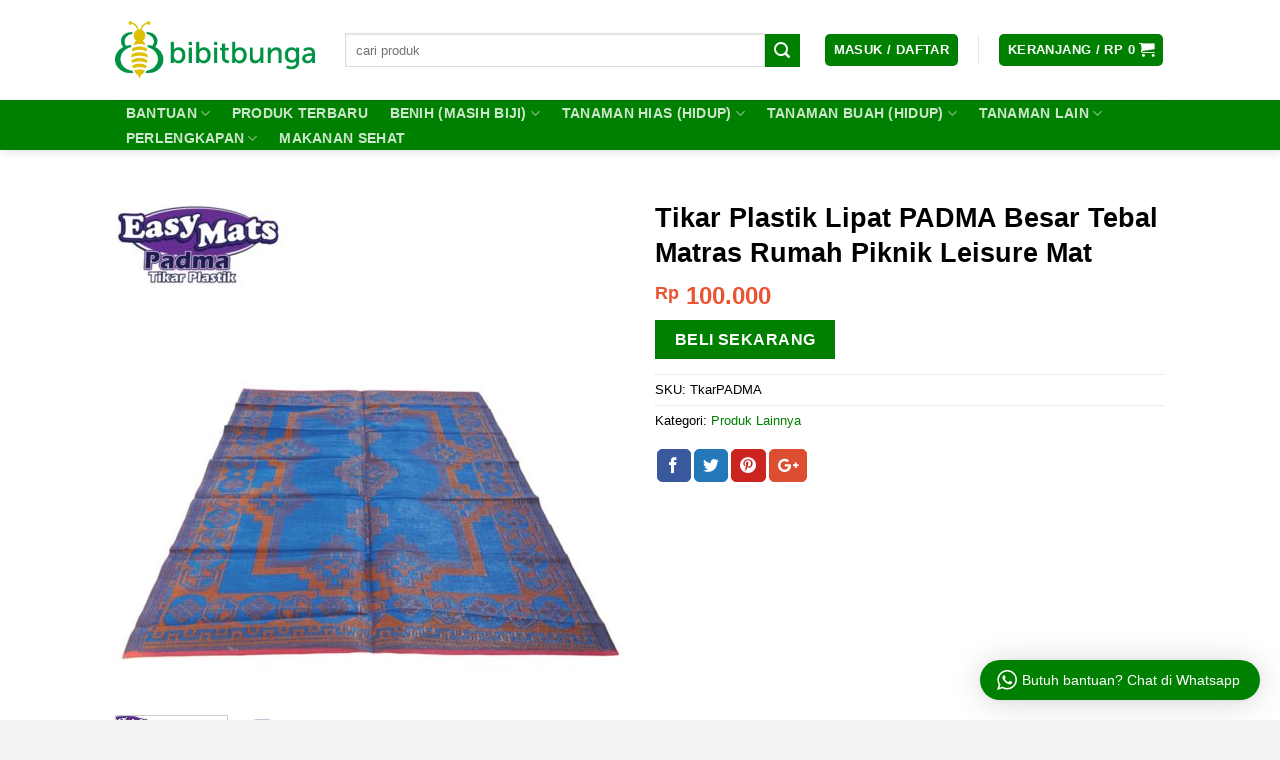

--- FILE ---
content_type: text/html; charset=UTF-8
request_url: https://bibitbunga.com/product/tikar-plastik-lipat-padma-besar-tebal-matras-rumah-piknik-leisure-mat/
body_size: 35154
content:
<!DOCTYPE html>
<!--[if IE 9 ]> <html lang="id" prefix="og: http://ogp.me/ns#" class="ie9 loading-site no-js"> <![endif]-->
<!--[if IE 8 ]> <html lang="id" prefix="og: http://ogp.me/ns#" class="ie8 loading-site no-js"> <![endif]-->
<!--[if (gte IE 9)|!(IE)]><!--><html lang="id" prefix="og: http://ogp.me/ns#" class="loading-site no-js"> <!--<![endif]-->
<head>
	<meta charset="UTF-8" />
	<meta name="viewport" content="width=device-width, initial-scale=1.0, maximum-scale=1.0, user-scalable=no" />

	<link rel="profile" href="https://gmpg.org/xfn/11" />
	<link rel="pingback" href="https://bibitbunga.com/xmlrpc.php" />

	<script>(function(html){html.className = html.className.replace(/\bno-js\b/,'js')})(document.documentElement);</script>
<title>Jual Tikar Plastik Lipat PADMA Besar Tebal Matras Rumah Piknik Leisure Mat - BibitBunga.com</title>
<meta name='robots' content='max-image-preview:large' />

<!-- This site is optimized with the Yoast SEO Premium plugin v9.2.1 - https://yoast.com/wordpress/plugins/seo/ -->
<link rel="canonical" href="https://bibitbunga.com/product/tikar-plastik-lipat-padma-besar-tebal-matras-rumah-piknik-leisure-mat/" />
<link rel="publisher" href="https://plus.google.com/+BibitbungaID/"/>
<meta property="og:locale" content="id_ID" />
<meta property="og:type" content="article" />
<meta property="og:title" content="Jual Tikar Plastik Lipat PADMA Besar Tebal Matras Rumah Piknik Leisure Mat - BibitBunga.com" />
<meta property="og:description" content="Tikar Plastik Padma Easy Mats. Detail Produk: – Ukuran: 6×9 feed (1.83 x 2.74 meter) – Warna dan motif dikirim random sesuai dengan stok yang tersedia. Tikar lipat Easy Mats merupakan tikar serbaguna yang terbuat dari plastik berkualitas tinggi, tebal, dan kuat. Tikar ini mudah dibersihkan dan dapat dicuci. Dapat diletakkan dengan cara di lipat[...]" />
<meta property="og:url" content="https://bibitbunga.com/product/tikar-plastik-lipat-padma-besar-tebal-matras-rumah-piknik-leisure-mat/" />
<meta property="og:site_name" content="Bibit Bunga" />
<meta property="article:publisher" content="https://www.facebook.com/bibitbungaID/" />
<meta property="og:image" content="https://bibitbunga.com/wp-content/uploads/2023/12/9320d711-e46d-453e-bdba-d87498c4c50e.jpg" />
<meta property="og:image:secure_url" content="https://bibitbunga.com/wp-content/uploads/2023/12/9320d711-e46d-453e-bdba-d87498c4c50e.jpg" />
<meta property="og:image:width" content="900" />
<meta property="og:image:height" content="900" />
<meta name="twitter:card" content="summary" />
<meta name="twitter:description" content="Tikar Plastik Padma Easy Mats. Detail Produk: – Ukuran: 6×9 feed (1.83 x 2.74 meter) – Warna dan motif dikirim random sesuai dengan stok yang tersedia. Tikar lipat Easy Mats merupakan tikar serbaguna yang terbuat dari plastik berkualitas tinggi, tebal, dan kuat. Tikar ini mudah dibersihkan dan dapat dicuci. Dapat diletakkan dengan cara di lipat[...]" />
<meta name="twitter:title" content="Jual Tikar Plastik Lipat PADMA Besar Tebal Matras Rumah Piknik Leisure Mat - BibitBunga.com" />
<meta name="twitter:site" content="@bibitbungaid" />
<meta name="twitter:image" content="https://bibitbunga.com/wp-content/uploads/2023/12/9320d711-e46d-453e-bdba-d87498c4c50e.jpg" />
<meta name="twitter:creator" content="@bibitbungaid" />
<!-- / Yoast SEO Premium plugin. -->

<link rel="alternate" type="application/rss+xml" title="Bibit Bunga &raquo; Feed" href="https://bibitbunga.com/feed/" />
<link rel="alternate" type="application/rss+xml" title="Bibit Bunga &raquo; Umpan Komentar" href="https://bibitbunga.com/comments/feed/" />
<link rel="alternate" type="application/rss+xml" title="Bibit Bunga &raquo; Tikar Plastik Lipat PADMA Besar Tebal Matras Rumah Piknik Leisure Mat Umpan Komentar" href="https://bibitbunga.com/product/tikar-plastik-lipat-padma-besar-tebal-matras-rumah-piknik-leisure-mat/feed/" />
<script type="text/javascript">
/* <![CDATA[ */
window._wpemojiSettings = {"baseUrl":"https:\/\/s.w.org\/images\/core\/emoji\/15.0.3\/72x72\/","ext":".png","svgUrl":"https:\/\/s.w.org\/images\/core\/emoji\/15.0.3\/svg\/","svgExt":".svg","source":{"concatemoji":"https:\/\/bibitbunga.com\/wp-includes\/js\/wp-emoji-release.min.js?ver=6.5.7"}};
/*! This file is auto-generated */
!function(i,n){var o,s,e;function c(e){try{var t={supportTests:e,timestamp:(new Date).valueOf()};sessionStorage.setItem(o,JSON.stringify(t))}catch(e){}}function p(e,t,n){e.clearRect(0,0,e.canvas.width,e.canvas.height),e.fillText(t,0,0);var t=new Uint32Array(e.getImageData(0,0,e.canvas.width,e.canvas.height).data),r=(e.clearRect(0,0,e.canvas.width,e.canvas.height),e.fillText(n,0,0),new Uint32Array(e.getImageData(0,0,e.canvas.width,e.canvas.height).data));return t.every(function(e,t){return e===r[t]})}function u(e,t,n){switch(t){case"flag":return n(e,"\ud83c\udff3\ufe0f\u200d\u26a7\ufe0f","\ud83c\udff3\ufe0f\u200b\u26a7\ufe0f")?!1:!n(e,"\ud83c\uddfa\ud83c\uddf3","\ud83c\uddfa\u200b\ud83c\uddf3")&&!n(e,"\ud83c\udff4\udb40\udc67\udb40\udc62\udb40\udc65\udb40\udc6e\udb40\udc67\udb40\udc7f","\ud83c\udff4\u200b\udb40\udc67\u200b\udb40\udc62\u200b\udb40\udc65\u200b\udb40\udc6e\u200b\udb40\udc67\u200b\udb40\udc7f");case"emoji":return!n(e,"\ud83d\udc26\u200d\u2b1b","\ud83d\udc26\u200b\u2b1b")}return!1}function f(e,t,n){var r="undefined"!=typeof WorkerGlobalScope&&self instanceof WorkerGlobalScope?new OffscreenCanvas(300,150):i.createElement("canvas"),a=r.getContext("2d",{willReadFrequently:!0}),o=(a.textBaseline="top",a.font="600 32px Arial",{});return e.forEach(function(e){o[e]=t(a,e,n)}),o}function t(e){var t=i.createElement("script");t.src=e,t.defer=!0,i.head.appendChild(t)}"undefined"!=typeof Promise&&(o="wpEmojiSettingsSupports",s=["flag","emoji"],n.supports={everything:!0,everythingExceptFlag:!0},e=new Promise(function(e){i.addEventListener("DOMContentLoaded",e,{once:!0})}),new Promise(function(t){var n=function(){try{var e=JSON.parse(sessionStorage.getItem(o));if("object"==typeof e&&"number"==typeof e.timestamp&&(new Date).valueOf()<e.timestamp+604800&&"object"==typeof e.supportTests)return e.supportTests}catch(e){}return null}();if(!n){if("undefined"!=typeof Worker&&"undefined"!=typeof OffscreenCanvas&&"undefined"!=typeof URL&&URL.createObjectURL&&"undefined"!=typeof Blob)try{var e="postMessage("+f.toString()+"("+[JSON.stringify(s),u.toString(),p.toString()].join(",")+"));",r=new Blob([e],{type:"text/javascript"}),a=new Worker(URL.createObjectURL(r),{name:"wpTestEmojiSupports"});return void(a.onmessage=function(e){c(n=e.data),a.terminate(),t(n)})}catch(e){}c(n=f(s,u,p))}t(n)}).then(function(e){for(var t in e)n.supports[t]=e[t],n.supports.everything=n.supports.everything&&n.supports[t],"flag"!==t&&(n.supports.everythingExceptFlag=n.supports.everythingExceptFlag&&n.supports[t]);n.supports.everythingExceptFlag=n.supports.everythingExceptFlag&&!n.supports.flag,n.DOMReady=!1,n.readyCallback=function(){n.DOMReady=!0}}).then(function(){return e}).then(function(){var e;n.supports.everything||(n.readyCallback(),(e=n.source||{}).concatemoji?t(e.concatemoji):e.wpemoji&&e.twemoji&&(t(e.twemoji),t(e.wpemoji)))}))}((window,document),window._wpemojiSettings);
/* ]]> */
</script>
<link rel='stylesheet' id='wptwa-public-css' href='https://bibitbunga.com/wp-content/plugins/wpt-whatsapp/assets/css/public.css?ver=2.2.2' type='text/css' media='all' />
<link rel='stylesheet' id='wptwa-generated-css' href='https://bibitbunga.com/wp-content/plugins/wpt-whatsapp/assets/css/auto-generated-wptwa.css?ver=1548121756' type='text/css' media='all' />
<style id='wp-emoji-styles-inline-css' type='text/css'>

	img.wp-smiley, img.emoji {
		display: inline !important;
		border: none !important;
		box-shadow: none !important;
		height: 1em !important;
		width: 1em !important;
		margin: 0 0.07em !important;
		vertical-align: -0.1em !important;
		background: none !important;
		padding: 0 !important;
	}
</style>
<link rel='stylesheet' id='wp-block-library-css' href='https://bibitbunga.com/wp-includes/css/dist/block-library/style.min.css?ver=6.5.7' type='text/css' media='all' />
<style id='classic-theme-styles-inline-css' type='text/css'>
/*! This file is auto-generated */
.wp-block-button__link{color:#fff;background-color:#32373c;border-radius:9999px;box-shadow:none;text-decoration:none;padding:calc(.667em + 2px) calc(1.333em + 2px);font-size:1.125em}.wp-block-file__button{background:#32373c;color:#fff;text-decoration:none}
</style>
<style id='global-styles-inline-css' type='text/css'>
body{--wp--preset--color--black: #000000;--wp--preset--color--cyan-bluish-gray: #abb8c3;--wp--preset--color--white: #ffffff;--wp--preset--color--pale-pink: #f78da7;--wp--preset--color--vivid-red: #cf2e2e;--wp--preset--color--luminous-vivid-orange: #ff6900;--wp--preset--color--luminous-vivid-amber: #fcb900;--wp--preset--color--light-green-cyan: #7bdcb5;--wp--preset--color--vivid-green-cyan: #00d084;--wp--preset--color--pale-cyan-blue: #8ed1fc;--wp--preset--color--vivid-cyan-blue: #0693e3;--wp--preset--color--vivid-purple: #9b51e0;--wp--preset--gradient--vivid-cyan-blue-to-vivid-purple: linear-gradient(135deg,rgba(6,147,227,1) 0%,rgb(155,81,224) 100%);--wp--preset--gradient--light-green-cyan-to-vivid-green-cyan: linear-gradient(135deg,rgb(122,220,180) 0%,rgb(0,208,130) 100%);--wp--preset--gradient--luminous-vivid-amber-to-luminous-vivid-orange: linear-gradient(135deg,rgba(252,185,0,1) 0%,rgba(255,105,0,1) 100%);--wp--preset--gradient--luminous-vivid-orange-to-vivid-red: linear-gradient(135deg,rgba(255,105,0,1) 0%,rgb(207,46,46) 100%);--wp--preset--gradient--very-light-gray-to-cyan-bluish-gray: linear-gradient(135deg,rgb(238,238,238) 0%,rgb(169,184,195) 100%);--wp--preset--gradient--cool-to-warm-spectrum: linear-gradient(135deg,rgb(74,234,220) 0%,rgb(151,120,209) 20%,rgb(207,42,186) 40%,rgb(238,44,130) 60%,rgb(251,105,98) 80%,rgb(254,248,76) 100%);--wp--preset--gradient--blush-light-purple: linear-gradient(135deg,rgb(255,206,236) 0%,rgb(152,150,240) 100%);--wp--preset--gradient--blush-bordeaux: linear-gradient(135deg,rgb(254,205,165) 0%,rgb(254,45,45) 50%,rgb(107,0,62) 100%);--wp--preset--gradient--luminous-dusk: linear-gradient(135deg,rgb(255,203,112) 0%,rgb(199,81,192) 50%,rgb(65,88,208) 100%);--wp--preset--gradient--pale-ocean: linear-gradient(135deg,rgb(255,245,203) 0%,rgb(182,227,212) 50%,rgb(51,167,181) 100%);--wp--preset--gradient--electric-grass: linear-gradient(135deg,rgb(202,248,128) 0%,rgb(113,206,126) 100%);--wp--preset--gradient--midnight: linear-gradient(135deg,rgb(2,3,129) 0%,rgb(40,116,252) 100%);--wp--preset--font-size--small: 13px;--wp--preset--font-size--medium: 20px;--wp--preset--font-size--large: 36px;--wp--preset--font-size--x-large: 42px;--wp--preset--spacing--20: 0.44rem;--wp--preset--spacing--30: 0.67rem;--wp--preset--spacing--40: 1rem;--wp--preset--spacing--50: 1.5rem;--wp--preset--spacing--60: 2.25rem;--wp--preset--spacing--70: 3.38rem;--wp--preset--spacing--80: 5.06rem;--wp--preset--shadow--natural: 6px 6px 9px rgba(0, 0, 0, 0.2);--wp--preset--shadow--deep: 12px 12px 50px rgba(0, 0, 0, 0.4);--wp--preset--shadow--sharp: 6px 6px 0px rgba(0, 0, 0, 0.2);--wp--preset--shadow--outlined: 6px 6px 0px -3px rgba(255, 255, 255, 1), 6px 6px rgba(0, 0, 0, 1);--wp--preset--shadow--crisp: 6px 6px 0px rgba(0, 0, 0, 1);}:where(.is-layout-flex){gap: 0.5em;}:where(.is-layout-grid){gap: 0.5em;}body .is-layout-flex{display: flex;}body .is-layout-flex{flex-wrap: wrap;align-items: center;}body .is-layout-flex > *{margin: 0;}body .is-layout-grid{display: grid;}body .is-layout-grid > *{margin: 0;}:where(.wp-block-columns.is-layout-flex){gap: 2em;}:where(.wp-block-columns.is-layout-grid){gap: 2em;}:where(.wp-block-post-template.is-layout-flex){gap: 1.25em;}:where(.wp-block-post-template.is-layout-grid){gap: 1.25em;}.has-black-color{color: var(--wp--preset--color--black) !important;}.has-cyan-bluish-gray-color{color: var(--wp--preset--color--cyan-bluish-gray) !important;}.has-white-color{color: var(--wp--preset--color--white) !important;}.has-pale-pink-color{color: var(--wp--preset--color--pale-pink) !important;}.has-vivid-red-color{color: var(--wp--preset--color--vivid-red) !important;}.has-luminous-vivid-orange-color{color: var(--wp--preset--color--luminous-vivid-orange) !important;}.has-luminous-vivid-amber-color{color: var(--wp--preset--color--luminous-vivid-amber) !important;}.has-light-green-cyan-color{color: var(--wp--preset--color--light-green-cyan) !important;}.has-vivid-green-cyan-color{color: var(--wp--preset--color--vivid-green-cyan) !important;}.has-pale-cyan-blue-color{color: var(--wp--preset--color--pale-cyan-blue) !important;}.has-vivid-cyan-blue-color{color: var(--wp--preset--color--vivid-cyan-blue) !important;}.has-vivid-purple-color{color: var(--wp--preset--color--vivid-purple) !important;}.has-black-background-color{background-color: var(--wp--preset--color--black) !important;}.has-cyan-bluish-gray-background-color{background-color: var(--wp--preset--color--cyan-bluish-gray) !important;}.has-white-background-color{background-color: var(--wp--preset--color--white) !important;}.has-pale-pink-background-color{background-color: var(--wp--preset--color--pale-pink) !important;}.has-vivid-red-background-color{background-color: var(--wp--preset--color--vivid-red) !important;}.has-luminous-vivid-orange-background-color{background-color: var(--wp--preset--color--luminous-vivid-orange) !important;}.has-luminous-vivid-amber-background-color{background-color: var(--wp--preset--color--luminous-vivid-amber) !important;}.has-light-green-cyan-background-color{background-color: var(--wp--preset--color--light-green-cyan) !important;}.has-vivid-green-cyan-background-color{background-color: var(--wp--preset--color--vivid-green-cyan) !important;}.has-pale-cyan-blue-background-color{background-color: var(--wp--preset--color--pale-cyan-blue) !important;}.has-vivid-cyan-blue-background-color{background-color: var(--wp--preset--color--vivid-cyan-blue) !important;}.has-vivid-purple-background-color{background-color: var(--wp--preset--color--vivid-purple) !important;}.has-black-border-color{border-color: var(--wp--preset--color--black) !important;}.has-cyan-bluish-gray-border-color{border-color: var(--wp--preset--color--cyan-bluish-gray) !important;}.has-white-border-color{border-color: var(--wp--preset--color--white) !important;}.has-pale-pink-border-color{border-color: var(--wp--preset--color--pale-pink) !important;}.has-vivid-red-border-color{border-color: var(--wp--preset--color--vivid-red) !important;}.has-luminous-vivid-orange-border-color{border-color: var(--wp--preset--color--luminous-vivid-orange) !important;}.has-luminous-vivid-amber-border-color{border-color: var(--wp--preset--color--luminous-vivid-amber) !important;}.has-light-green-cyan-border-color{border-color: var(--wp--preset--color--light-green-cyan) !important;}.has-vivid-green-cyan-border-color{border-color: var(--wp--preset--color--vivid-green-cyan) !important;}.has-pale-cyan-blue-border-color{border-color: var(--wp--preset--color--pale-cyan-blue) !important;}.has-vivid-cyan-blue-border-color{border-color: var(--wp--preset--color--vivid-cyan-blue) !important;}.has-vivid-purple-border-color{border-color: var(--wp--preset--color--vivid-purple) !important;}.has-vivid-cyan-blue-to-vivid-purple-gradient-background{background: var(--wp--preset--gradient--vivid-cyan-blue-to-vivid-purple) !important;}.has-light-green-cyan-to-vivid-green-cyan-gradient-background{background: var(--wp--preset--gradient--light-green-cyan-to-vivid-green-cyan) !important;}.has-luminous-vivid-amber-to-luminous-vivid-orange-gradient-background{background: var(--wp--preset--gradient--luminous-vivid-amber-to-luminous-vivid-orange) !important;}.has-luminous-vivid-orange-to-vivid-red-gradient-background{background: var(--wp--preset--gradient--luminous-vivid-orange-to-vivid-red) !important;}.has-very-light-gray-to-cyan-bluish-gray-gradient-background{background: var(--wp--preset--gradient--very-light-gray-to-cyan-bluish-gray) !important;}.has-cool-to-warm-spectrum-gradient-background{background: var(--wp--preset--gradient--cool-to-warm-spectrum) !important;}.has-blush-light-purple-gradient-background{background: var(--wp--preset--gradient--blush-light-purple) !important;}.has-blush-bordeaux-gradient-background{background: var(--wp--preset--gradient--blush-bordeaux) !important;}.has-luminous-dusk-gradient-background{background: var(--wp--preset--gradient--luminous-dusk) !important;}.has-pale-ocean-gradient-background{background: var(--wp--preset--gradient--pale-ocean) !important;}.has-electric-grass-gradient-background{background: var(--wp--preset--gradient--electric-grass) !important;}.has-midnight-gradient-background{background: var(--wp--preset--gradient--midnight) !important;}.has-small-font-size{font-size: var(--wp--preset--font-size--small) !important;}.has-medium-font-size{font-size: var(--wp--preset--font-size--medium) !important;}.has-large-font-size{font-size: var(--wp--preset--font-size--large) !important;}.has-x-large-font-size{font-size: var(--wp--preset--font-size--x-large) !important;}
.wp-block-navigation a:where(:not(.wp-element-button)){color: inherit;}
:where(.wp-block-post-template.is-layout-flex){gap: 1.25em;}:where(.wp-block-post-template.is-layout-grid){gap: 1.25em;}
:where(.wp-block-columns.is-layout-flex){gap: 2em;}:where(.wp-block-columns.is-layout-grid){gap: 2em;}
.wp-block-pullquote{font-size: 1.5em;line-height: 1.6;}
</style>
<link rel='stylesheet' id='contact-form-7-css' href='https://bibitbunga.com/wp-content/plugins/contact-form-7/includes/css/styles.css?ver=5.9.3' type='text/css' media='all' />
<link rel='stylesheet' id='epeken_plugin_styles-css' href='https://bibitbunga.com/wp-content/plugins/epeken-all-kurir/class/assets/css/epeken-plugin-style.css?ver=1.1.8.6.14' type='text/css' media='all' />
<link rel='stylesheet' id='afwhp-front-css' href='https://bibitbunga.com/wp-content/plugins/hide-price-add-to-cart-button/front/../assets/css/afwhp_front.css?ver=1.0' type='text/css' media='all' />
<style id='woocommerce-inline-inline-css' type='text/css'>
.woocommerce form .form-row .required { visibility: visible; }
</style>
<link rel='stylesheet' id='flatsome-icons-css' href='https://bibitbunga.com/wp-content/themes/flatsome/assets/css/fl-icons.css?ver=3.3' type='text/css' media='all' />
<link rel='stylesheet' id='flatsome-main-css' href='https://bibitbunga.com/wp-content/themes/flatsome/assets/css/flatsome.css?ver=3.7.0' type='text/css' media='all' />
<link rel='stylesheet' id='flatsome-shop-css' href='https://bibitbunga.com/wp-content/themes/flatsome/assets/css/flatsome-shop.css?ver=3.7.0' type='text/css' media='all' />
<link rel='stylesheet' id='flatsome-style-css' href='https://bibitbunga.com/wp-content/themes/flatsome-child/style.css?ver=3.7.0' type='text/css' media='all' />
<script type="text/javascript" src="https://bibitbunga.com/wp-includes/js/jquery/jquery.min.js?ver=3.7.1" id="jquery-core-js"></script>
<script type="text/javascript" src="https://bibitbunga.com/wp-content/plugins/epeken-all-kurir/assets/jquery.cookie.js?ver=6.5.7" id="jquery-cookie-js" defer="defer" data-wp-strategy="defer"></script>
<script type="text/javascript" id="afwhp-frontj-js-extra">
/* <![CDATA[ */
var afwhp_phpvars = {"admin_url":"https:\/\/bibitbunga.com\/wp-admin\/admin-ajax.php","nonce":"cba651823f"};
/* ]]> */
</script>
<script type="text/javascript" src="https://bibitbunga.com/wp-content/plugins/hide-price-add-to-cart-button/front/../assets/js/afwhp_front.js?ver=1.0" id="afwhp-frontj-js"></script>
<script type="text/javascript" src="https://bibitbunga.com/wp-content/plugins/hide-price-add-to-cart-button/front/../assets/js/jquery.popupoverlay.js?ver=1.0" id="afwhp-popup-js"></script>
<script type="text/javascript" id="wc-single-product-js-extra">
/* <![CDATA[ */
var wc_single_product_params = {"i18n_required_rating_text":"Silakan pilih rating","review_rating_required":"yes","flexslider":{"rtl":false,"animation":"slide","smoothHeight":true,"directionNav":false,"controlNav":"thumbnails","slideshow":false,"animationSpeed":500,"animationLoop":false,"allowOneSlide":false},"zoom_enabled":"","zoom_options":[],"photoswipe_enabled":"","photoswipe_options":{"shareEl":false,"closeOnScroll":false,"history":false,"hideAnimationDuration":0,"showAnimationDuration":0},"flexslider_enabled":""};
/* ]]> */
</script>
<script type="text/javascript" src="https://bibitbunga.com/wp-content/plugins/woocommerce/assets/js/frontend/single-product.min.js?ver=8.8.5" id="wc-single-product-js" defer="defer" data-wp-strategy="defer"></script>
<script type="text/javascript" src="https://bibitbunga.com/wp-content/plugins/woocommerce/assets/js/jquery-blockui/jquery.blockUI.min.js?ver=2.7.0-wc.8.8.5" id="jquery-blockui-js" defer="defer" data-wp-strategy="defer"></script>
<script type="text/javascript" src="https://bibitbunga.com/wp-content/plugins/woocommerce/assets/js/js-cookie/js.cookie.min.js?ver=2.1.4-wc.8.8.5" id="js-cookie-js" defer="defer" data-wp-strategy="defer"></script>
<script type="text/javascript" id="woocommerce-js-extra">
/* <![CDATA[ */
var woocommerce_params = {"ajax_url":"\/wp-admin\/admin-ajax.php","wc_ajax_url":"\/?wc-ajax=%%endpoint%%"};
/* ]]> */
</script>
<script type="text/javascript" src="https://bibitbunga.com/wp-content/plugins/woocommerce/assets/js/frontend/woocommerce.min.js?ver=8.8.5" id="woocommerce-js" defer="defer" data-wp-strategy="defer"></script>
<link rel="https://api.w.org/" href="https://bibitbunga.com/wp-json/" /><link rel="alternate" type="application/json" href="https://bibitbunga.com/wp-json/wp/v2/product/98279" /><link rel="EditURI" type="application/rsd+xml" title="RSD" href="https://bibitbunga.com/xmlrpc.php?rsd" />
<meta name="generator" content="WordPress 6.5.7" />
<meta name="generator" content="WooCommerce 8.8.5" />
<link rel='shortlink' href='https://bibitbunga.com/?p=98279' />
<link rel="alternate" type="application/json+oembed" href="https://bibitbunga.com/wp-json/oembed/1.0/embed?url=https%3A%2F%2Fbibitbunga.com%2Fproduct%2Ftikar-plastik-lipat-padma-besar-tebal-matras-rumah-piknik-leisure-mat%2F" />
<link rel="alternate" type="text/xml+oembed" href="https://bibitbunga.com/wp-json/oembed/1.0/embed?url=https%3A%2F%2Fbibitbunga.com%2Fproduct%2Ftikar-plastik-lipat-padma-besar-tebal-matras-rumah-piknik-leisure-mat%2F&#038;format=xml" />
<style>.bg{opacity: 0; transition: opacity 1s; -webkit-transition: opacity 1s;} .bg-loaded{opacity: 1;}</style><!--[if IE]><link rel="stylesheet" type="text/css" href="https://bibitbunga.com/wp-content/themes/flatsome/assets/css/ie-fallback.css"><script src="//cdnjs.cloudflare.com/ajax/libs/html5shiv/3.6.1/html5shiv.js"></script><script>var head = document.getElementsByTagName('head')[0],style = document.createElement('style');style.type = 'text/css';style.styleSheet.cssText = ':before,:after{content:none !important';head.appendChild(style);setTimeout(function(){head.removeChild(style);}, 0);</script><script src="https://bibitbunga.com/wp-content/themes/flatsome/assets/libs/ie-flexibility.js"></script><![endif]-->	<noscript><style>.woocommerce-product-gallery{ opacity: 1 !important; }</style></noscript>
	<link rel="icon" href="https://bibitbunga.com/wp-content/uploads/2015/09/cropped-fav-icon-32x32.png" sizes="32x32" />
<link rel="icon" href="https://bibitbunga.com/wp-content/uploads/2015/09/cropped-fav-icon-192x192.png" sizes="192x192" />
<link rel="apple-touch-icon" href="https://bibitbunga.com/wp-content/uploads/2015/09/cropped-fav-icon-180x180.png" />
<meta name="msapplication-TileImage" content="https://bibitbunga.com/wp-content/uploads/2015/09/cropped-fav-icon-270x270.png" />
<style id="custom-css" type="text/css">:root {--primary-color: #008000;}/* Site Width */.header-main{height: 100px}#logo img{max-height: 100px}#logo{width:200px;}.header-bottom{min-height: 10px}.header-top{min-height: 30px}.transparent .header-main{height: 30px}.transparent #logo img{max-height: 30px}.has-transparent + .page-title:first-of-type,.has-transparent + #main > .page-title,.has-transparent + #main > div > .page-title,.has-transparent + #main .page-header-wrapper:first-of-type .page-title{padding-top: 80px;}.header.show-on-scroll,.stuck .header-main{height:70px!important}.stuck #logo img{max-height: 70px!important}.search-form{ width: 95%;}.header-bg-color, .header-wrapper {background-color: rgba(255,255,255,0.9)}.header-bottom {background-color: #008000}.header-main .nav > li > a{line-height: 16px }.stuck .header-main .nav > li > a{line-height: 50px }.header-bottom-nav > li > a{line-height: 16px }@media (max-width: 549px) {.header-main{height: 90px}#logo img{max-height: 90px}}.nav-dropdown-has-arrow li.has-dropdown:before{border-bottom-color: #FFFFFF;}.nav .nav-dropdown{border-color: #FFFFFF }.nav-dropdown{font-size:100%}.nav-dropdown-has-arrow li.has-dropdown:after{border-bottom-color: #FFFFFF;}.nav .nav-dropdown{background-color: #FFFFFF}/* Color */.accordion-title.active, .has-icon-bg .icon .icon-inner,.logo a, .primary.is-underline, .primary.is-link, .badge-outline .badge-inner, .nav-outline > li.active> a,.nav-outline >li.active > a, .cart-icon strong,[data-color='primary'], .is-outline.primary{color: #008000;}/* Color !important */[data-text-color="primary"]{color: #008000!important;}/* Background Color */[data-text-bg="primary"]{background-color: #008000;}/* Background */.scroll-to-bullets a,.featured-title, .label-new.menu-item > a:after, .nav-pagination > li > .current,.nav-pagination > li > span:hover,.nav-pagination > li > a:hover,.has-hover:hover .badge-outline .badge-inner,button[type="submit"], .button.wc-forward:not(.checkout):not(.checkout-button), .button.submit-button, .button.primary:not(.is-outline),.featured-table .title,.is-outline:hover, .has-icon:hover .icon-label,.nav-dropdown-bold .nav-column li > a:hover, .nav-dropdown.nav-dropdown-bold > li > a:hover, .nav-dropdown-bold.dark .nav-column li > a:hover, .nav-dropdown.nav-dropdown-bold.dark > li > a:hover, .is-outline:hover, .tagcloud a:hover,.grid-tools a, input[type='submit']:not(.is-form), .box-badge:hover .box-text, input.button.alt,.nav-box > li > a:hover,.nav-box > li.active > a,.nav-pills > li.active > a ,.current-dropdown .cart-icon strong, .cart-icon:hover strong, .nav-line-bottom > li > a:before, .nav-line-grow > li > a:before, .nav-line > li > a:before,.banner, .header-top, .slider-nav-circle .flickity-prev-next-button:hover svg, .slider-nav-circle .flickity-prev-next-button:hover .arrow, .primary.is-outline:hover, .button.primary:not(.is-outline), input[type='submit'].primary, input[type='submit'].primary, input[type='reset'].button, input[type='button'].primary, .badge-inner{background-color: #008000;}/* Border */.nav-vertical.nav-tabs > li.active > a,.scroll-to-bullets a.active,.nav-pagination > li > .current,.nav-pagination > li > span:hover,.nav-pagination > li > a:hover,.has-hover:hover .badge-outline .badge-inner,.accordion-title.active,.featured-table,.is-outline:hover, .tagcloud a:hover,blockquote, .has-border, .cart-icon strong:after,.cart-icon strong,.blockUI:before, .processing:before,.loading-spin, .slider-nav-circle .flickity-prev-next-button:hover svg, .slider-nav-circle .flickity-prev-next-button:hover .arrow, .primary.is-outline:hover{border-color: #008000}.nav-tabs > li.active > a{border-top-color: #008000}.widget_shopping_cart_content .blockUI.blockOverlay:before { border-left-color: #008000 }.woocommerce-checkout-review-order .blockUI.blockOverlay:before { border-left-color: #008000 }/* Fill */.slider .flickity-prev-next-button:hover svg,.slider .flickity-prev-next-button:hover .arrow{fill: #008000;}/* Background Color */[data-icon-label]:after, .secondary.is-underline:hover,.secondary.is-outline:hover,.icon-label,.button.secondary:not(.is-outline),.button.alt:not(.is-outline), .badge-inner.on-sale, .button.checkout, .single_add_to_cart_button{ background-color:#008000; }[data-text-bg="secondary"]{background-color: #008000;}/* Color */.secondary.is-underline,.secondary.is-link, .secondary.is-outline,.stars a.active, .star-rating:before, .woocommerce-page .star-rating:before,.star-rating span:before, .color-secondary{color: #008000}/* Color !important */[data-text-color="secondary"]{color: #008000!important;}/* Border */.secondary.is-outline:hover{border-color:#008000}.success.is-underline:hover,.success.is-outline:hover,.success{background-color: #008000}.success-color, .success.is-link, .success.is-outline{color: #008000;}.success-border{border-color: #008000!important;}/* Color !important */[data-text-color="success"]{color: #008000!important;}/* Background Color */[data-text-bg="success"]{background-color: #008000;}body{font-size: 100%;}body{font-family:"-apple-system, BlinkMacSystemFont, &quot;Segoe UI&quot;, Roboto, Oxygen-Sans, Ubuntu, Cantarell, &quot;Helvetica Neue&quot;, sans-serif", sans-serif}body{font-weight: 0}body{color: #000000}.nav > li > a {font-family:"-apple-system, BlinkMacSystemFont, &quot;Segoe UI&quot;, Roboto, Oxygen-Sans, Ubuntu, Cantarell, &quot;Helvetica Neue&quot;, sans-serif", sans-serif;}.nav > li > a {font-weight: 700;}h1,h2,h3,h4,h5,h6,.heading-font, .off-canvas-center .nav-sidebar.nav-vertical > li > a{font-family: "-apple-system, BlinkMacSystemFont, &quot;Segoe UI&quot;, Roboto, Oxygen-Sans, Ubuntu, Cantarell, &quot;Helvetica Neue&quot;, sans-serif", sans-serif;}h1,h2,h3,h4,h5,h6,.heading-font,.banner h1,.banner h2{font-weight: 700;}h1,h2,h3,h4,h5,h6,.heading-font{color: #000000;}.alt-font{font-family: "Dancing Script", sans-serif;}.alt-font{font-weight: 400!important;}a{color: #008000;}[data-icon-label]:after, .button#place_order,.button.checkout,.checkout-button,.single_add_to_cart_button.button{background-color: #008000!important }.products.has-equal-box-heights .box-image {padding-top: 100%;}.shop-page-title.featured-title .title-bg{ background-image: url(https://bibitbunga.com/wp-content/uploads/2023/12/9320d711-e46d-453e-bdba-d87498c4c50e.jpg)!important;}@media screen and (min-width: 550px){.products .box-vertical .box-image{min-width: 247px!important;width: 247px!important;}}.footer-1{background-color: #ffffff}.footer-2{background-color: #f2f2f2}.absolute-footer, html{background-color: #f2f2f2}button[name='update_cart'] { display: none; }/* Custom CSS */.breadcrumbs {text-transform: none;}.badge.post-date{display:none;}.woocommerce-breadcrumb.breadcrumbs {display:none;}.my-account-header .social-login {display: none;}.vendor_address p.wcmp_vendor_detail:nth-of-type(3) {display: none;}.vendor_address a.wcmp_vendor_detail {display: none;}p.name.product-title a {color: black;}.price span.amount {color:#EB5333;}.label-new.menu-item > a:after{content:"Baru";}.label-hot.menu-item > a:after{content:"Hot";}.label-sale.menu-item > a:after{content:"Diskon";}.label-popular.menu-item > a:after{content:"Populer";}</style><style id="infinite-scroll-css" type="text/css">.page-load-status,.archive .woocommerce-pagination {display: none;}</style></head>

<body class="product-template-default single single-product postid-98279 theme-flatsome woocommerce woocommerce-page woocommerce-no-js header-shadow lightbox nav-dropdown-has-arrow">


<a class="skip-link screen-reader-text" href="#main">Skip to content</a>

<div id="wrapper">


<header id="header" class="header ">
   <div class="header-wrapper">
	<div id="masthead" class="header-main hide-for-sticky">
      <div class="header-inner flex-row container logo-left medium-logo-center" role="navigation">

          <!-- Logo -->
          <div id="logo" class="flex-col logo">
            <!-- Header logo -->
<a href="https://bibitbunga.com/" title="Bibit Bunga - Jual Bibit Benih Tanaman Online" rel="home">
    <img width="200" height="100" src="https://bibitbunga.com/wp-content/uploads/2015/09/bibitbunga.png" class="header_logo header-logo" alt="Bibit Bunga"/><img  width="200" height="100" src="https://bibitbunga.com/wp-content/uploads/2015/09/bibitbunga.png" class="header-logo-dark" alt="Bibit Bunga"/></a>
          </div>

          <!-- Mobile Left Elements -->
          <div class="flex-col show-for-medium flex-left">
            <ul class="mobile-nav nav nav-left ">
              <li class="nav-icon has-icon">
  <div class="header-button">		<a href="#" data-open="#main-menu" data-pos="left" data-bg="main-menu-overlay" data-color="dark" class="icon primary button round is-small" aria-controls="main-menu" aria-expanded="false">
		
		  <i class="icon-menu" ></i>
		  <span class="menu-title uppercase hide-for-small">Menu</span>		</a>
	 </div> </li>            </ul>
          </div>

          <!-- Left Elements -->
          <div class="flex-col hide-for-medium flex-left
            flex-grow">
            <ul class="header-nav header-nav-main nav nav-left  nav-divided nav-uppercase" >
              <li class="header-search-form search-form html relative has-icon">
	<div class="header-search-form-wrapper">
		<div class="searchform-wrapper ux-search-box relative form- is-normal"><form role="search" method="get" class="searchform" action="https://bibitbunga.com/">
		<div class="flex-row relative">
									<div class="flex-col flex-grow">
			  <input type="search" class="search-field mb-0" name="s" value="" placeholder="cari produk" />
		    <input type="hidden" name="post_type" value="product" />
        			</div><!-- .flex-col -->
			<div class="flex-col">
				<button type="submit" class="ux-search-submit submit-button secondary button icon mb-0">
					<i class="icon-search" ></i>				</button>
			</div><!-- .flex-col -->
		</div><!-- .flex-row -->
	 <div class="live-search-results text-left z-top"></div>
</form>
</div>	</div>
</li>            </ul>
          </div>

          <!-- Right Elements -->
          <div class="flex-col hide-for-medium flex-right">
            <ul class="header-nav header-nav-main nav nav-right  nav-divided nav-uppercase">
              <li class="account-item has-icon
    "
>
<div class="header-button">
<a href="https://bibitbunga.com/akun-saya/"
    class="nav-top-link nav-top-not-logged-in icon primary button round is-small"
    data-open="#login-form-popup"  >
    <span>
    Masuk     / Daftar  </span>
  
</a><!-- .account-login-link -->

</div>

</li>
<li class="header-divider"></li><li class="cart-item has-icon has-dropdown">
<div class="header-button">
<a href="https://bibitbunga.com/keranjang/" title="Keranjang" class="header-cart-link icon primary button round is-small">


<span class="header-cart-title">
   Keranjang   /      <span class="cart-price"><span class="woocommerce-Price-amount amount"><bdi><span class="woocommerce-Price-currencySymbol">Rp</span>&nbsp;0</bdi></span></span>
  </span>

    <i class="icon-shopping-cart"
    data-icon-label="0">
  </i>
  </a>
</div>
 <ul class="nav-dropdown nav-dropdown-simple">
    <li class="html widget_shopping_cart">
      <div class="widget_shopping_cart_content">
        

	<p class="woocommerce-mini-cart__empty-message">Tidak ada produk di keranjang.</p>


      </div>
    </li>
     </ul><!-- .nav-dropdown -->

</li>
            </ul>
          </div>

          <!-- Mobile Right Elements -->
          <div class="flex-col show-for-medium flex-right">
            <ul class="mobile-nav nav nav-right ">
              <li class="cart-item has-icon">

<div class="header-button">      <a href="https://bibitbunga.com/keranjang/" class="header-cart-link off-canvas-toggle nav-top-link icon primary button round is-small" data-open="#cart-popup" data-class="off-canvas-cart" title="Keranjang" data-pos="right">
  
    <i class="icon-shopping-cart"
    data-icon-label="0">
  </i>
  </a>
</div>

  <!-- Cart Sidebar Popup -->
  <div id="cart-popup" class="mfp-hide widget_shopping_cart">
  <div class="cart-popup-inner inner-padding">
      <div class="cart-popup-title text-center">
          <h4 class="uppercase">Keranjang</h4>
          <div class="is-divider"></div>
      </div>
      <div class="widget_shopping_cart_content">
          

	<p class="woocommerce-mini-cart__empty-message">Tidak ada produk di keranjang.</p>


      </div>
             <div class="cart-sidebar-content relative"></div>  </div>
  </div>

</li>
            </ul>
          </div>

      </div><!-- .header-inner -->
     
            <!-- Header divider -->
      <div class="container"><div class="top-divider full-width"></div></div>
      </div><!-- .header-main --><div id="wide-nav" class="header-bottom wide-nav hide-for-sticky nav-dark">
    <div class="flex-row container">

                        <div class="flex-col hide-for-medium flex-left">
                <ul class="nav header-nav header-bottom-nav nav-left  nav-pills nav-size-medium nav-uppercase">
                    <li id="menu-item-50598" class="menu-item menu-item-type-custom menu-item-object-custom menu-item-has-children  menu-item-50598 has-dropdown"><a href="#" class="nav-top-link">Bantuan<i class="icon-angle-down" ></i></a>
<ul class='nav-dropdown nav-dropdown-simple'>
	<li id="menu-item-50599" class="menu-item menu-item-type-post_type menu-item-object-page  menu-item-50599"><a href="https://bibitbunga.com/order/">Cara Order</a></li>
	<li id="menu-item-50600" class="menu-item menu-item-type-post_type menu-item-object-page  menu-item-50600"><a href="https://bibitbunga.com/help/">Pertanyaan Umum &#038; Jawabannya</a></li>
	<li id="menu-item-53392" class="menu-item menu-item-type-post_type menu-item-object-page  menu-item-53392"><a href="https://bibitbunga.com/cek-resi/">Cek Resi</a></li>
	<li id="menu-item-50601" class="menu-item menu-item-type-post_type menu-item-object-page  menu-item-50601"><a href="https://bibitbunga.com/hubungi-kami/">Hubungi Kami</a></li>
</ul>
</li>
<li id="menu-item-97873" class="menu-item menu-item-type-post_type menu-item-object-page current_page_parent  menu-item-97873"><a href="https://bibitbunga.com/belanja/" class="nav-top-link">PRODUK TERBARU</a></li>
<li id="menu-item-50602" class="menu-item menu-item-type-taxonomy menu-item-object-product_cat menu-item-has-children  menu-item-50602 has-dropdown"><a href="https://bibitbunga.com/product-category/benih/" class="nav-top-link">Benih (Masih Biji)<i class="icon-angle-down" ></i></a>
<ul class='nav-dropdown nav-dropdown-simple'>
	<li id="menu-item-50609" class="menu-item menu-item-type-taxonomy menu-item-object-product_cat  menu-item-50609"><a href="https://bibitbunga.com/product-category/benih/benih-tanaman-hias/benih-bunga/">Benih Bunga</a></li>
	<li id="menu-item-50666" class="menu-item menu-item-type-taxonomy menu-item-object-product_cat  menu-item-50666"><a href="https://bibitbunga.com/product-category/benih/benih-tanaman-pangan/benih-sayuran/">Benih Sayuran</a></li>
	<li id="menu-item-50712" class="menu-item menu-item-type-taxonomy menu-item-object-product_cat  menu-item-50712"><a href="https://bibitbunga.com/product-category/benih/benih-tanaman-pangan/benih-buah/">Benih Buah</a></li>
	<li id="menu-item-50722" class="menu-item menu-item-type-taxonomy menu-item-object-product_cat  menu-item-50722"><a href="https://bibitbunga.com/product-category/benih/benih-tanaman-pangan/benih-herba/">Benih Herba</a></li>
	<li id="menu-item-50603" class="menu-item menu-item-type-taxonomy menu-item-object-product_cat  menu-item-50603"><a href="https://bibitbunga.com/product-category/benih/kemasan-retail-utuh/">Kemasan Pabrik (Utuh)</a></li>
</ul>
</li>
<li id="menu-item-50738" class="menu-item menu-item-type-taxonomy menu-item-object-product_cat menu-item-has-children  menu-item-50738 has-dropdown"><a href="https://bibitbunga.com/product-category/tanaman/tanaman-hias/" class="nav-top-link">Tanaman Hias (Hidup)<i class="icon-angle-down" ></i></a>
<ul class='nav-dropdown nav-dropdown-simple'>
	<li id="menu-item-50739" class="menu-item menu-item-type-taxonomy menu-item-object-product_cat  menu-item-50739"><a href="https://bibitbunga.com/product-category/tanaman/tanaman-hias/tanaman-hias-bunga/">Tanaman Hias Bunga</a></li>
	<li id="menu-item-50795" class="menu-item menu-item-type-taxonomy menu-item-object-product_cat  menu-item-50795"><a href="https://bibitbunga.com/product-category/tanaman/tanaman-hias/tanaman-hias-daun/">Tanaman Hias Daun</a></li>
	<li id="menu-item-50823" class="menu-item menu-item-type-taxonomy menu-item-object-product_cat  menu-item-50823"><a href="https://bibitbunga.com/product-category/tanaman/tanaman-hias/tanaman-air/">Tanaman Air</a></li>
	<li id="menu-item-50824" class="menu-item menu-item-type-taxonomy menu-item-object-product_cat  menu-item-50824"><a href="https://bibitbunga.com/product-category/tanaman/tanaman-hias/tanaman-gantung/">Tanaman Gantung</a></li>
	<li id="menu-item-50825" class="menu-item menu-item-type-taxonomy menu-item-object-product_cat  menu-item-50825"><a href="https://bibitbunga.com/product-category/tanaman/tanaman-hias/tanaman-hias-indoor/">Tanaman Hias Indoor</a></li>
	<li id="menu-item-50826" class="menu-item menu-item-type-taxonomy menu-item-object-product_cat  menu-item-50826"><a href="https://bibitbunga.com/product-category/tanaman/tanaman-hias/tanaman-hias-merambat/">Tanaman Hias Merambat</a></li>
	<li id="menu-item-50828" class="menu-item menu-item-type-taxonomy menu-item-object-product_cat  menu-item-50828"><a href="https://bibitbunga.com/product-category/tanaman/tanaman-hias/tanaman-hias-penutup-tanah/">Tanaman Hias Penutup Tanah</a></li>
	<li id="menu-item-50829" class="menu-item menu-item-type-taxonomy menu-item-object-product_cat  menu-item-50829"><a href="https://bibitbunga.com/product-category/tanaman/tanaman-hias-pembatas/">Tanaman Hias Pembatas</a></li>
	<li id="menu-item-50830" class="menu-item menu-item-type-taxonomy menu-item-object-product_cat  menu-item-50830"><a href="https://bibitbunga.com/product-category/tanaman/tanaman-hias/tanaman-hias-pohon/">Tanaman Hias Pohon</a></li>
	<li id="menu-item-50834" class="menu-item menu-item-type-taxonomy menu-item-object-product_cat  menu-item-50834"><a href="https://bibitbunga.com/product-category/tanaman/tanaman-hias/tanaman-hias-tahan-panas/">Tanaman Hias Tahan Panas</a></li>
	<li id="menu-item-50835" class="menu-item menu-item-type-taxonomy menu-item-object-product_cat  menu-item-50835"><a href="https://bibitbunga.com/product-category/tanaman/tanaman-vertical-garden/">Tanaman Vertical Garden</a></li>
	<li id="menu-item-50836" class="menu-item menu-item-type-taxonomy menu-item-object-product_cat  menu-item-50836"><a href="https://bibitbunga.com/product-category/tanaman/tanaman-hias/tanaman-agave/">Tanaman Agave</a></li>
	<li id="menu-item-50837" class="menu-item menu-item-type-taxonomy menu-item-object-product_cat  menu-item-50837"><a href="https://bibitbunga.com/product-category/tanaman/tanaman-hias/tanaman-cryptanthus/">Tanaman Cryptanthus</a></li>
	<li id="menu-item-50838" class="menu-item menu-item-type-taxonomy menu-item-object-product_cat  menu-item-50838"><a href="https://bibitbunga.com/product-category/tanaman/tanaman-hias/tanaman-kaktus/">Tanaman Kaktus</a></li>
	<li id="menu-item-50839" class="menu-item menu-item-type-taxonomy menu-item-object-product_cat  menu-item-50839"><a href="https://bibitbunga.com/product-category/tanaman/tanaman-hias/tanaman-sukulen/">Tanaman Sukulen</a></li>
	<li id="menu-item-50840" class="menu-item menu-item-type-taxonomy menu-item-object-product_cat  menu-item-50840"><a href="https://bibitbunga.com/product-category/tanaman/tanaman-hias/tanaman-sansevieria/">Tanaman Sansevieria</a></li>
	<li id="menu-item-50841" class="menu-item menu-item-type-taxonomy menu-item-object-product_cat  menu-item-50841"><a href="https://bibitbunga.com/product-category/tanaman/tanaman-hias/tanaman-tillandsia/">Tanaman Tillandsia</a></li>
</ul>
</li>
<li id="menu-item-50842" class="menu-item menu-item-type-taxonomy menu-item-object-product_cat menu-item-has-children  menu-item-50842 has-dropdown"><a href="https://bibitbunga.com/product-category/tanaman/tanaman-buah/" class="nav-top-link">Tanaman Buah (Hidup)<i class="icon-angle-down" ></i></a>
<ul class='nav-dropdown nav-dropdown-simple'>
	<li id="menu-item-50843" class="menu-item menu-item-type-taxonomy menu-item-object-product_cat  menu-item-50843"><a href="https://bibitbunga.com/product-category/tanaman/tanaman-buah/tanaman-alpukat/">Tanaman Alpukat</a></li>
	<li id="menu-item-50844" class="menu-item menu-item-type-taxonomy menu-item-object-product_cat  menu-item-50844"><a href="https://bibitbunga.com/product-category/tanaman/tanaman-buah/tanaman-anggur/">Tanaman Anggur</a></li>
	<li id="menu-item-50845" class="menu-item menu-item-type-taxonomy menu-item-object-product_cat  menu-item-50845"><a href="https://bibitbunga.com/product-category/tanaman/tanaman-buah/tanaman-apel/">Tanaman Apel</a></li>
	<li id="menu-item-50846" class="menu-item menu-item-type-taxonomy menu-item-object-product_cat  menu-item-50846"><a href="https://bibitbunga.com/product-category/tanaman/tanaman-buah/tanaman-belimbing/">Tanaman Belimbing</a></li>
	<li id="menu-item-50849" class="menu-item menu-item-type-taxonomy menu-item-object-product_cat  menu-item-50849"><a href="https://bibitbunga.com/product-category/tanaman/tanaman-buah/tanaman-delima/">Tanaman Delima</a></li>
	<li id="menu-item-50850" class="menu-item menu-item-type-taxonomy menu-item-object-product_cat  menu-item-50850"><a href="https://bibitbunga.com/product-category/tanaman/tanaman-buah/tanaman-duku/">Tanaman Duku</a></li>
	<li id="menu-item-50851" class="menu-item menu-item-type-taxonomy menu-item-object-product_cat  menu-item-50851"><a href="https://bibitbunga.com/product-category/tanaman/tanaman-buah/tanaman-durian/">Tanaman Durian</a></li>
	<li id="menu-item-50852" class="menu-item menu-item-type-taxonomy menu-item-object-product_cat  menu-item-50852"><a href="https://bibitbunga.com/product-category/tanaman/tanaman-buah/tanaman-jambu/">Tanaman Jambu</a></li>
	<li id="menu-item-50853" class="menu-item menu-item-type-taxonomy menu-item-object-product_cat  menu-item-50853"><a href="https://bibitbunga.com/product-category/tanaman/tanaman-buah/tanaman-jeruk/">Tanaman Jeruk</a></li>
	<li id="menu-item-50857" class="menu-item menu-item-type-taxonomy menu-item-object-product_cat  menu-item-50857"><a href="https://bibitbunga.com/product-category/tanaman/tanaman-buah/tanaman-kedondong/">Tanaman Kedondong</a></li>
	<li id="menu-item-50859" class="menu-item menu-item-type-taxonomy menu-item-object-product_cat  menu-item-50859"><a href="https://bibitbunga.com/product-category/tanaman/tanaman-buah/tanaman-kelengkeng/">Tanaman Kelengkeng</a></li>
	<li id="menu-item-50863" class="menu-item menu-item-type-taxonomy menu-item-object-product_cat  menu-item-50863"><a href="https://bibitbunga.com/product-category/tanaman/tanaman-buah/tanaman-mangga/">Tanaman Mangga</a></li>
	<li id="menu-item-50865" class="menu-item menu-item-type-taxonomy menu-item-object-product_cat  menu-item-50865"><a href="https://bibitbunga.com/product-category/tanaman/tanaman-buah/tanaman-markisa/">Tanaman Markisa</a></li>
	<li id="menu-item-50867" class="menu-item menu-item-type-taxonomy menu-item-object-product_cat  menu-item-50867"><a href="https://bibitbunga.com/product-category/tanaman/tanaman-buah/tanaman-nangka/">Tanaman Nangka</a></li>
	<li id="menu-item-50870" class="menu-item menu-item-type-taxonomy menu-item-object-product_cat  menu-item-50870"><a href="https://bibitbunga.com/product-category/tanaman/tanaman-buah/tanaman-pir/">Tanaman Pir</a></li>
	<li id="menu-item-50873" class="menu-item menu-item-type-taxonomy menu-item-object-product_cat  menu-item-50873"><a href="https://bibitbunga.com/product-category/tanaman/tanaman-buah/tanaman-rambutan/">Tanaman Rambutan</a></li>
	<li id="menu-item-50874" class="menu-item menu-item-type-taxonomy menu-item-object-product_cat  menu-item-50874"><a href="https://bibitbunga.com/product-category/tanaman/tanaman-buah/tanaman-sawo/">Tanaman Sawo</a></li>
	<li id="menu-item-50877" class="menu-item menu-item-type-taxonomy menu-item-object-product_cat  menu-item-50877"><a href="https://bibitbunga.com/product-category/tanaman/tanaman-buah/tin-ara-fig/">Tin / Ara (Fig)</a></li>
</ul>
</li>
<li id="menu-item-50879" class="menu-item menu-item-type-custom menu-item-object-custom menu-item-has-children  menu-item-50879 has-dropdown"><a href="#" class="nav-top-link">Tanaman Lain<i class="icon-angle-down" ></i></a>
<ul class='nav-dropdown nav-dropdown-simple'>
	<li id="menu-item-50880" class="menu-item menu-item-type-taxonomy menu-item-object-product_cat  menu-item-50880"><a href="https://bibitbunga.com/product-category/tanaman/tanaman-obat/">Tanaman Obat</a></li>
	<li id="menu-item-50881" class="menu-item menu-item-type-taxonomy menu-item-object-product_cat  menu-item-50881"><a href="https://bibitbunga.com/product-category/tanaman/tanaman-dapur/">Tanaman Dapur</a></li>
	<li id="menu-item-50882" class="menu-item menu-item-type-taxonomy menu-item-object-product_cat  menu-item-50882"><a href="https://bibitbunga.com/product-category/tanaman/tanaman-karnivora/">Tanaman Karnivora</a></li>
	<li id="menu-item-50883" class="menu-item menu-item-type-taxonomy menu-item-object-product_cat  menu-item-50883"><a href="https://bibitbunga.com/product-category/tanaman/tanaman-aquascape/">Tanaman Aquascape</a></li>
	<li id="menu-item-50884" class="menu-item menu-item-type-taxonomy menu-item-object-product_cat  menu-item-50884"><a href="https://bibitbunga.com/product-category/tanaman/tanaman-pakan-ternak/">Tanaman Pakan Ternak</a></li>
</ul>
</li>
<li id="menu-item-50885" class="menu-item menu-item-type-taxonomy menu-item-object-product_cat menu-item-has-children  menu-item-50885 has-dropdown"><a href="https://bibitbunga.com/product-category/perlengkapan-berkebun/" class="nav-top-link">Perlengkapan<i class="icon-angle-down" ></i></a>
<ul class='nav-dropdown nav-dropdown-simple'>
	<li id="menu-item-50886" class="menu-item menu-item-type-taxonomy menu-item-object-product_cat menu-item-has-children  menu-item-50886 nav-dropdown-col"><a href="https://bibitbunga.com/product-category/perlengkapan-berkebun/hidroponik/">Hidroponik</a>
	<ul class='nav-column nav-dropdown-simple'>
		<li id="menu-item-50887" class="menu-item menu-item-type-taxonomy menu-item-object-product_cat  menu-item-50887"><a href="https://bibitbunga.com/product-category/perlengkapan-berkebun/hidroponik/netpot-hidroponik/">Netpot Hidroponik</a></li>
		<li id="menu-item-50888" class="menu-item menu-item-type-taxonomy menu-item-object-product_cat  menu-item-50888"><a href="https://bibitbunga.com/product-category/perlengkapan-berkebun/hidroponik/nutrisi-hidroponik/">Nutrisi Hidroponik</a></li>
		<li id="menu-item-50889" class="menu-item menu-item-type-taxonomy menu-item-object-product_cat menu-item-has-children  menu-item-50889"><a href="https://bibitbunga.com/product-category/perlengkapan-berkebun/hidroponik/peralatan-hidroponik/">Peralatan Hidroponik</a>
		<ul class='nav-column nav-dropdown-simple'>
			<li id="menu-item-50890" class="menu-item menu-item-type-taxonomy menu-item-object-product_cat  menu-item-50890"><a href="https://bibitbunga.com/product-category/perlengkapan-berkebun/hidroponik/peralatan-hidroponik/alat-ukur-air/">Alat Ukur Air</a></li>
			<li id="menu-item-50891" class="menu-item menu-item-type-taxonomy menu-item-object-product_cat  menu-item-50891"><a href="https://bibitbunga.com/product-category/perlengkapan-berkebun/hidroponik/peralatan-hidroponik/alat-ukur-suhu-kelembaban/">Alat Ukur Suhu &#038; Kelembaban</a></li>
			<li id="menu-item-50892" class="menu-item menu-item-type-taxonomy menu-item-object-product_cat  menu-item-50892"><a href="https://bibitbunga.com/product-category/perlengkapan-berkebun/hidroponik/peralatan-hidroponik/alat-ukur-tanah-media-tanam/">Alat Ukur Tanah &#038; Media Tanam</a></li>
			<li id="menu-item-50893" class="menu-item menu-item-type-taxonomy menu-item-object-product_cat  menu-item-50893"><a href="https://bibitbunga.com/product-category/perlengkapan-berkebun/hidroponik/peralatan-hidroponik/dripper-sprayer-sprinkler/">Dripper, Sprayer, Sprinkler</a></li>
			<li id="menu-item-50894" class="menu-item menu-item-type-taxonomy menu-item-object-product_cat  menu-item-50894"><a href="https://bibitbunga.com/product-category/perlengkapan-berkebun/hidroponik/peralatan-hidroponik/fertigasi-irigasi/">Fertigasi &#038; Irigasi</a></li>
			<li id="menu-item-50895" class="menu-item menu-item-type-taxonomy menu-item-object-product_cat  menu-item-50895"><a href="https://bibitbunga.com/product-category/perlengkapan-berkebun/hidroponik/peralatan-hidroponik/fogger-misting/">Fogger &#038; Misting</a></li>
			<li id="menu-item-50896" class="menu-item menu-item-type-taxonomy menu-item-object-product_cat  menu-item-50896"><a href="https://bibitbunga.com/product-category/perlengkapan-berkebun/hidroponik/peralatan-hidroponik/konektor-valve/">Konektor &#038; Valve</a></li>
			<li id="menu-item-50897" class="menu-item menu-item-type-taxonomy menu-item-object-product_cat  menu-item-50897"><a href="https://bibitbunga.com/product-category/perlengkapan-berkebun/hidroponik/peralatan-hidroponik/medium-pressure-misting/">Medium Pressure Misting</a></li>
			<li id="menu-item-50898" class="menu-item menu-item-type-taxonomy menu-item-object-product_cat  menu-item-50898"><a href="https://bibitbunga.com/product-category/perlengkapan-berkebun/hidroponik/peralatan-hidroponik/selang-hidroponik/">Selang Hidroponik</a></li>
		</ul>
</li>
		<li id="menu-item-50899" class="menu-item menu-item-type-taxonomy menu-item-object-product_cat  menu-item-50899"><a href="https://bibitbunga.com/product-category/perlengkapan-berkebun/hidroponik/media-tanam-hidroponik/">Media Tanam Hidroponik</a></li>
		<li id="menu-item-50900" class="menu-item menu-item-type-taxonomy menu-item-object-product_cat  menu-item-50900"><a href="https://bibitbunga.com/product-category/perlengkapan-berkebun/hidroponik/lampu-tanaman/">Lampu Tanaman</a></li>
	</ul>
</li>
	<li id="menu-item-50901" class="menu-item menu-item-type-taxonomy menu-item-object-product_cat  menu-item-50901"><a href="https://bibitbunga.com/product-category/perlengkapan-berkebun/label-tanaman-plant-label/">Label Tanaman (Plant Label)</a></li>
	<li id="menu-item-50902" class="menu-item menu-item-type-taxonomy menu-item-object-product_cat  menu-item-50902"><a href="https://bibitbunga.com/product-category/perlengkapan-berkebun/tray-semai/">Tray Semai</a></li>
	<li id="menu-item-50903" class="menu-item menu-item-type-taxonomy menu-item-object-product_cat  menu-item-50903"><a href="https://bibitbunga.com/product-category/perlengkapan-berkebun/media-tanam/">Media Tanam</a></li>
	<li id="menu-item-50904" class="menu-item menu-item-type-taxonomy menu-item-object-product_cat  menu-item-50904"><a href="https://bibitbunga.com/product-category/perlengkapan-berkebun/media-tanam/hidrogel/">Hidrogel</a></li>
	<li id="menu-item-50905" class="menu-item menu-item-type-taxonomy menu-item-object-product_cat  menu-item-50905"><a href="https://bibitbunga.com/product-category/perlengkapan-berkebun/pupuk/">Pupuk</a></li>
	<li id="menu-item-50906" class="menu-item menu-item-type-taxonomy menu-item-object-product_cat  menu-item-50906"><a href="https://bibitbunga.com/product-category/perlengkapan-berkebun/plastik-uv/">Plastik UV</a></li>
	<li id="menu-item-50907" class="menu-item menu-item-type-taxonomy menu-item-object-product_cat  menu-item-50907"><a href="https://bibitbunga.com/product-category/perlengkapan-berkebun/paranet/">Paranet</a></li>
	<li id="menu-item-50908" class="menu-item menu-item-type-taxonomy menu-item-object-product_cat  menu-item-50908"><a href="https://bibitbunga.com/product-category/perlengkapan-berkebun/planter-bag/">Planter Bag</a></li>
	<li id="menu-item-50909" class="menu-item menu-item-type-taxonomy menu-item-object-product_cat  menu-item-50909"><a href="https://bibitbunga.com/product-category/perlengkapan-berkebun/zpt/">Zat Pengatur Tumbuh (ZPT)</a></li>
	<li id="menu-item-50910" class="menu-item menu-item-type-taxonomy menu-item-object-product_cat  menu-item-50910"><a href="https://bibitbunga.com/product-category/perlengkapan-berkebun/fungisida/">Fungisida</a></li>
	<li id="menu-item-50911" class="menu-item menu-item-type-taxonomy menu-item-object-product_cat  menu-item-50911"><a href="https://bibitbunga.com/product-category/perlengkapan-berkebun/peralatan-berkebun/">Peralatan Berkebun</a></li>
	<li id="menu-item-50912" class="menu-item menu-item-type-taxonomy menu-item-object-product_cat  menu-item-50912"><a href="https://bibitbunga.com/product-category/perlengkapan-berkebun/polybag/">Polybag</a></li>
	<li id="menu-item-50913" class="menu-item menu-item-type-taxonomy menu-item-object-product_cat  menu-item-50913"><a href="https://bibitbunga.com/product-category/perlengkapan-berkebun/sprayer-tanaman/">Sprayer Tanaman</a></li>
	<li id="menu-item-50914" class="menu-item menu-item-type-taxonomy menu-item-object-product_cat  menu-item-50914"><a href="https://bibitbunga.com/product-category/perlengkapan-berkebun/brongsong-pembungkus-buah/">Brongsong (Pembungkus) Buah</a></li>
	<li id="menu-item-50915" class="menu-item menu-item-type-taxonomy menu-item-object-product_cat  menu-item-50915"><a href="https://bibitbunga.com/product-category/perlengkapan-berkebun/kawat-bonsai/">Kawat Bonsai</a></li>
	<li id="menu-item-50916" class="menu-item menu-item-type-taxonomy menu-item-object-product_cat  menu-item-50916"><a href="https://bibitbunga.com/product-category/perlengkapan-berkebun/pot-tanaman/">Pot Tanaman</a></li>
	<li id="menu-item-50917" class="menu-item menu-item-type-taxonomy menu-item-object-product_cat menu-item-has-children  menu-item-50917 nav-dropdown-col"><a href="https://bibitbunga.com/product-category/perlengkapan-aquascape/">Perlengkapan Aquascape</a>
	<ul class='nav-column nav-dropdown-simple'>
		<li id="menu-item-50918" class="menu-item menu-item-type-taxonomy menu-item-object-product_cat  menu-item-50918"><a href="https://bibitbunga.com/product-category/benih/benih-tanaman-aquascape/">Benih Tanaman Aquascape</a></li>
		<li id="menu-item-50919" class="menu-item menu-item-type-taxonomy menu-item-object-product_cat  menu-item-50919"><a href="https://bibitbunga.com/product-category/perlengkapan-aquascape/pupuk-cair-aquascape/">Pupuk Cair Aquascape</a></li>
		<li id="menu-item-50920" class="menu-item menu-item-type-taxonomy menu-item-object-product_cat  menu-item-50920"><a href="https://bibitbunga.com/product-category/perlengkapan-aquascape/substrate-aquascape/">Substrate Aquascape</a></li>
	</ul>
</li>
</ul>
</li>
<li id="menu-item-87403" class="menu-item menu-item-type-taxonomy menu-item-object-product_cat  menu-item-87403"><a href="https://bibitbunga.com/product-category/makanan-sehat/" class="nav-top-link">Makanan Sehat</a></li>
                </ul>
            </div><!-- flex-col -->
            
            
                        <div class="flex-col hide-for-medium flex-right flex-grow">
              <ul class="nav header-nav header-bottom-nav nav-right  nav-pills nav-size-medium nav-uppercase">
                                 </ul>
            </div><!-- flex-col -->
            
                          <div class="flex-col show-for-medium flex-grow">
                  <ul class="nav header-bottom-nav nav-center mobile-nav  nav-pills nav-size-medium nav-uppercase">
                      <li class="header-search-form search-form html relative has-icon">
	<div class="header-search-form-wrapper">
		<div class="searchform-wrapper ux-search-box relative form- is-normal"><form role="search" method="get" class="searchform" action="https://bibitbunga.com/">
		<div class="flex-row relative">
									<div class="flex-col flex-grow">
			  <input type="search" class="search-field mb-0" name="s" value="" placeholder="cari produk" />
		    <input type="hidden" name="post_type" value="product" />
        			</div><!-- .flex-col -->
			<div class="flex-col">
				<button type="submit" class="ux-search-submit submit-button secondary button icon mb-0">
					<i class="icon-search" ></i>				</button>
			</div><!-- .flex-col -->
		</div><!-- .flex-row -->
	 <div class="live-search-results text-left z-top"></div>
</form>
</div>	</div>
</li>                  </ul>
              </div>
            
    </div><!-- .flex-row -->
</div><!-- .header-bottom -->

<div class="header-bg-container fill"><div class="header-bg-image fill"></div><div class="header-bg-color fill"></div></div><!-- .header-bg-container -->   </div><!-- header-wrapper-->
</header>


<main id="main" class="">

	<div class="shop-container">
		
			<div class="container">
	<div class="woocommerce-notices-wrapper"></div></div><!-- /.container -->
<div id="product-98279" class="product type-product post-98279 status-publish first instock product_cat-produk-lainnya has-post-thumbnail shipping-taxable purchasable product-type-simple">
	<div class="product-container">
<div class="product-main">
<div class="row content-row mb-0">

	<div class="product-gallery large-6 col">
	
<div class="product-images relative mb-half has-hover woocommerce-product-gallery woocommerce-product-gallery--with-images woocommerce-product-gallery--columns-4 images" data-columns="4">

  <div class="badge-container is-larger absolute left top z-1">
</div>
  <div class="image-tools absolute top show-on-hover right z-3">
      </div>

  <figure class="woocommerce-product-gallery__wrapper product-gallery-slider slider slider-nav-small mb-half disable-lightbox"
        data-flickity-options='{
                "cellAlign": "center",
                "wrapAround": true,
                "autoPlay": false,
                "prevNextButtons":true,
                "adaptiveHeight": true,
                "imagesLoaded": true,
                "lazyLoad": 1,
                "dragThreshold" : 15,
                "pageDots": false,
                "rightToLeft": false       }'>
    <div data-thumb="https://bibitbunga.com/wp-content/uploads/2023/12/9320d711-e46d-453e-bdba-d87498c4c50e-100x100.jpg" class="woocommerce-product-gallery__image slide first"><a href="https://bibitbunga.com/wp-content/uploads/2023/12/9320d711-e46d-453e-bdba-d87498c4c50e.jpg"><img width="510" height="510" src="https://bibitbunga.com/wp-content/uploads/2023/12/9320d711-e46d-453e-bdba-d87498c4c50e-510x510.jpg" class="wp-post-image skip-lazy" alt="" title="9320d711-e46d-453e-bdba-d87498c4c50e.jpg" data-caption="" data-src="https://bibitbunga.com/wp-content/uploads/2023/12/9320d711-e46d-453e-bdba-d87498c4c50e.jpg" data-large_image="https://bibitbunga.com/wp-content/uploads/2023/12/9320d711-e46d-453e-bdba-d87498c4c50e.jpg" data-large_image_width="900" data-large_image_height="900" decoding="async" fetchpriority="high" srcset="https://bibitbunga.com/wp-content/uploads/2023/12/9320d711-e46d-453e-bdba-d87498c4c50e-510x510.jpg 510w, https://bibitbunga.com/wp-content/uploads/2023/12/9320d711-e46d-453e-bdba-d87498c4c50e-150x150.jpg 150w, https://bibitbunga.com/wp-content/uploads/2023/12/9320d711-e46d-453e-bdba-d87498c4c50e-300x300.jpg 300w, https://bibitbunga.com/wp-content/uploads/2023/12/9320d711-e46d-453e-bdba-d87498c4c50e-768x768.jpg 768w, https://bibitbunga.com/wp-content/uploads/2023/12/9320d711-e46d-453e-bdba-d87498c4c50e-100x100.jpg 100w, https://bibitbunga.com/wp-content/uploads/2023/12/9320d711-e46d-453e-bdba-d87498c4c50e.jpg 900w" sizes="(max-width: 510px) 100vw, 510px" /></a></div><div data-thumb="https://bibitbunga.com/wp-content/uploads/2023/12/320995cb-1245-4368-8aaa-42dbabc97829-100x100.jpg" class="woocommerce-product-gallery__image slide"><a href="https://bibitbunga.com/wp-content/uploads/2023/12/320995cb-1245-4368-8aaa-42dbabc97829.jpg"><img width="510" height="510" src="https://bibitbunga.com/wp-content/uploads/2023/12/320995cb-1245-4368-8aaa-42dbabc97829-510x510.jpg" class="skip-lazy" alt="" title="320995cb-1245-4368-8aaa-42dbabc97829.jpg" data-caption="" data-src="https://bibitbunga.com/wp-content/uploads/2023/12/320995cb-1245-4368-8aaa-42dbabc97829.jpg" data-large_image="https://bibitbunga.com/wp-content/uploads/2023/12/320995cb-1245-4368-8aaa-42dbabc97829.jpg" data-large_image_width="900" data-large_image_height="900" decoding="async" srcset="https://bibitbunga.com/wp-content/uploads/2023/12/320995cb-1245-4368-8aaa-42dbabc97829-510x510.jpg 510w, https://bibitbunga.com/wp-content/uploads/2023/12/320995cb-1245-4368-8aaa-42dbabc97829-150x150.jpg 150w, https://bibitbunga.com/wp-content/uploads/2023/12/320995cb-1245-4368-8aaa-42dbabc97829-300x300.jpg 300w, https://bibitbunga.com/wp-content/uploads/2023/12/320995cb-1245-4368-8aaa-42dbabc97829-768x768.jpg 768w, https://bibitbunga.com/wp-content/uploads/2023/12/320995cb-1245-4368-8aaa-42dbabc97829-100x100.jpg 100w, https://bibitbunga.com/wp-content/uploads/2023/12/320995cb-1245-4368-8aaa-42dbabc97829.jpg 900w" sizes="(max-width: 510px) 100vw, 510px" /></a></div><div data-thumb="https://bibitbunga.com/wp-content/uploads/2023/12/e7dc2cea-3888-41e8-a313-d82f85b9a2a5-100x100.jpg" class="woocommerce-product-gallery__image slide"><a href="https://bibitbunga.com/wp-content/uploads/2023/12/e7dc2cea-3888-41e8-a313-d82f85b9a2a5.jpg"><img width="510" height="510" src="https://bibitbunga.com/wp-content/uploads/2023/12/e7dc2cea-3888-41e8-a313-d82f85b9a2a5-510x510.jpg" class="skip-lazy" alt="" title="e7dc2cea-3888-41e8-a313-d82f85b9a2a5.jpg" data-caption="" data-src="https://bibitbunga.com/wp-content/uploads/2023/12/e7dc2cea-3888-41e8-a313-d82f85b9a2a5.jpg" data-large_image="https://bibitbunga.com/wp-content/uploads/2023/12/e7dc2cea-3888-41e8-a313-d82f85b9a2a5.jpg" data-large_image_width="900" data-large_image_height="900" decoding="async" srcset="https://bibitbunga.com/wp-content/uploads/2023/12/e7dc2cea-3888-41e8-a313-d82f85b9a2a5-510x510.jpg 510w, https://bibitbunga.com/wp-content/uploads/2023/12/e7dc2cea-3888-41e8-a313-d82f85b9a2a5-150x150.jpg 150w, https://bibitbunga.com/wp-content/uploads/2023/12/e7dc2cea-3888-41e8-a313-d82f85b9a2a5-300x300.jpg 300w, https://bibitbunga.com/wp-content/uploads/2023/12/e7dc2cea-3888-41e8-a313-d82f85b9a2a5-768x768.jpg 768w, https://bibitbunga.com/wp-content/uploads/2023/12/e7dc2cea-3888-41e8-a313-d82f85b9a2a5-100x100.jpg 100w, https://bibitbunga.com/wp-content/uploads/2023/12/e7dc2cea-3888-41e8-a313-d82f85b9a2a5.jpg 900w" sizes="(max-width: 510px) 100vw, 510px" /></a></div><div data-thumb="https://bibitbunga.com/wp-content/uploads/2023/12/fcc60c22-4396-4602-b7bf-18328f819388-100x100.jpg" class="woocommerce-product-gallery__image slide"><a href="https://bibitbunga.com/wp-content/uploads/2023/12/fcc60c22-4396-4602-b7bf-18328f819388.jpg"><img width="510" height="510" src="https://bibitbunga.com/wp-content/uploads/2023/12/fcc60c22-4396-4602-b7bf-18328f819388-510x510.jpg" class="skip-lazy" alt="" title="fcc60c22-4396-4602-b7bf-18328f819388.jpg" data-caption="" data-src="https://bibitbunga.com/wp-content/uploads/2023/12/fcc60c22-4396-4602-b7bf-18328f819388.jpg" data-large_image="https://bibitbunga.com/wp-content/uploads/2023/12/fcc60c22-4396-4602-b7bf-18328f819388.jpg" data-large_image_width="900" data-large_image_height="900" decoding="async" loading="lazy" srcset="https://bibitbunga.com/wp-content/uploads/2023/12/fcc60c22-4396-4602-b7bf-18328f819388-510x510.jpg 510w, https://bibitbunga.com/wp-content/uploads/2023/12/fcc60c22-4396-4602-b7bf-18328f819388-150x150.jpg 150w, https://bibitbunga.com/wp-content/uploads/2023/12/fcc60c22-4396-4602-b7bf-18328f819388-300x300.jpg 300w, https://bibitbunga.com/wp-content/uploads/2023/12/fcc60c22-4396-4602-b7bf-18328f819388-768x768.jpg 768w, https://bibitbunga.com/wp-content/uploads/2023/12/fcc60c22-4396-4602-b7bf-18328f819388-100x100.jpg 100w, https://bibitbunga.com/wp-content/uploads/2023/12/fcc60c22-4396-4602-b7bf-18328f819388.jpg 900w" sizes="(max-width: 510px) 100vw, 510px" /></a></div><div data-thumb="https://bibitbunga.com/wp-content/uploads/2023/12/6ffa49f5-650c-4d93-b4b9-f37cf21eb168-100x100.jpg" class="woocommerce-product-gallery__image slide"><a href="https://bibitbunga.com/wp-content/uploads/2023/12/6ffa49f5-650c-4d93-b4b9-f37cf21eb168.jpg"><img width="510" height="510" src="https://bibitbunga.com/wp-content/uploads/2023/12/6ffa49f5-650c-4d93-b4b9-f37cf21eb168-510x510.jpg" class="skip-lazy" alt="" title="6ffa49f5-650c-4d93-b4b9-f37cf21eb168.jpg" data-caption="" data-src="https://bibitbunga.com/wp-content/uploads/2023/12/6ffa49f5-650c-4d93-b4b9-f37cf21eb168.jpg" data-large_image="https://bibitbunga.com/wp-content/uploads/2023/12/6ffa49f5-650c-4d93-b4b9-f37cf21eb168.jpg" data-large_image_width="900" data-large_image_height="900" decoding="async" loading="lazy" srcset="https://bibitbunga.com/wp-content/uploads/2023/12/6ffa49f5-650c-4d93-b4b9-f37cf21eb168-510x510.jpg 510w, https://bibitbunga.com/wp-content/uploads/2023/12/6ffa49f5-650c-4d93-b4b9-f37cf21eb168-150x150.jpg 150w, https://bibitbunga.com/wp-content/uploads/2023/12/6ffa49f5-650c-4d93-b4b9-f37cf21eb168-300x300.jpg 300w, https://bibitbunga.com/wp-content/uploads/2023/12/6ffa49f5-650c-4d93-b4b9-f37cf21eb168-768x768.jpg 768w, https://bibitbunga.com/wp-content/uploads/2023/12/6ffa49f5-650c-4d93-b4b9-f37cf21eb168-100x100.jpg 100w, https://bibitbunga.com/wp-content/uploads/2023/12/6ffa49f5-650c-4d93-b4b9-f37cf21eb168.jpg 900w" sizes="(max-width: 510px) 100vw, 510px" /></a></div>  </figure>

  <div class="image-tools absolute bottom left z-3">
      </div>
</div>

  <div class="product-thumbnails thumbnails slider-no-arrows slider row row-small row-slider slider-nav-small small-columns-4"
    data-flickity-options='{
              "cellAlign": "left",
              "wrapAround": false,
              "autoPlay": false,
              "prevNextButtons": true,
              "asNavFor": ".product-gallery-slider",
              "percentPosition": true,
              "imagesLoaded": true,
              "pageDots": false,
              "rightToLeft": false,
              "contain": true
          }'
    >          <div class="col is-nav-selected first">
        <a>
          <img src="https://bibitbunga.com/wp-content/uploads/2023/12/9320d711-e46d-453e-bdba-d87498c4c50e-247x296.jpg" width="247" height="296" class="attachment-woocommerce_thumbnail" />        </a>
      </div>
    <div class="col"><a><img src="https://bibitbunga.com/wp-content/uploads/2023/12/320995cb-1245-4368-8aaa-42dbabc97829-247x296.jpg" width="247" height="296"  class="attachment-woocommerce_thumbnail" /></a></div><div class="col"><a><img src="https://bibitbunga.com/wp-content/uploads/2023/12/e7dc2cea-3888-41e8-a313-d82f85b9a2a5-247x296.jpg" width="247" height="296"  class="attachment-woocommerce_thumbnail" /></a></div><div class="col"><a><img src="https://bibitbunga.com/wp-content/uploads/2023/12/fcc60c22-4396-4602-b7bf-18328f819388-247x296.jpg" width="247" height="296"  class="attachment-woocommerce_thumbnail" /></a></div><div class="col"><a><img src="https://bibitbunga.com/wp-content/uploads/2023/12/6ffa49f5-650c-4d93-b4b9-f37cf21eb168-247x296.jpg" width="247" height="296"  class="attachment-woocommerce_thumbnail" /></a></div>  </div><!-- .product-thumbnails -->
  	</div>

	<div class="product-info summary col-fit col entry-summary product-summary">

		<nav class="woocommerce-breadcrumb breadcrumbs"><a href="https://bibitbunga.com/product-category/produk-lainnya/">Produk Lainnya</a></nav><h1 class="product-title entry-title">
	Tikar Plastik Lipat PADMA Besar Tebal Matras Rumah Piknik Leisure Mat</h1>

<div class="price-wrapper">
	<p class="price product-page-price ">
  <span class="woocommerce-Price-amount amount"><bdi><span class="woocommerce-Price-currencySymbol">Rp</span>&nbsp;100.000</bdi></span></p>
</div>
 <a href="https://linktr.ee/bibitbunga" rel="nofollow" class="button add_to_cart_button product_type_simple">Beli Sekarang</a><div class="product_meta">

	
	
		<span class="sku_wrapper">SKU: <span class="sku">TkarPADMA</span></span>

	
	<span class="posted_in">Kategori: <a href="https://bibitbunga.com/product-category/produk-lainnya/" rel="tag">Produk Lainnya</a></span>
	
	
</div>
<div class="social-icons share-icons share-row relative icon-style-fill-round " ><a href="whatsapp://send?text=Tikar%20Plastik%20Lipat%20PADMA%20Besar%20Tebal%20Matras%20Rumah%20Piknik%20Leisure%20Mat - https://bibitbunga.com/product/tikar-plastik-lipat-padma-besar-tebal-matras-rumah-piknik-leisure-mat/" data-action="share/whatsapp/share" class="icon primary button round tooltip whatsapp show-for-medium" title="Share on WhatsApp"><i class="icon-phone"></i></a><a href="//www.facebook.com/sharer.php?u=https://bibitbunga.com/product/tikar-plastik-lipat-padma-besar-tebal-matras-rumah-piknik-leisure-mat/" data-label="Facebook" onclick="window.open(this.href,this.title,'width=500,height=500,top=300px,left=300px');  return false;" rel="noopener noreferrer nofollow" target="_blank" class="icon primary button round tooltip facebook" title="Bagikan ke Facebook"><i class="icon-facebook" ></i></a><a href="//twitter.com/share?url=https://bibitbunga.com/product/tikar-plastik-lipat-padma-besar-tebal-matras-rumah-piknik-leisure-mat/" onclick="window.open(this.href,this.title,'width=500,height=500,top=300px,left=300px');  return false;" rel="noopener noreferrer nofollow" target="_blank" class="icon primary button round tooltip twitter" title="Bagikan ke Twitter"><i class="icon-twitter" ></i></a><a href="//pinterest.com/pin/create/button/?url=https://bibitbunga.com/product/tikar-plastik-lipat-padma-besar-tebal-matras-rumah-piknik-leisure-mat/&amp;media=https://bibitbunga.com/wp-content/uploads/2023/12/9320d711-e46d-453e-bdba-d87498c4c50e.jpg&amp;description=Tikar%20Plastik%20Lipat%20PADMA%20Besar%20Tebal%20Matras%20Rumah%20Piknik%20Leisure%20Mat" onclick="window.open(this.href,this.title,'width=500,height=500,top=300px,left=300px');  return false;" rel="noopener noreferrer nofollow" target="_blank" class="icon primary button round tooltip pinterest" title="Pin di Pinterest"><i class="icon-pinterest" ></i></a><a href="//plus.google.com/share?url=https://bibitbunga.com/product/tikar-plastik-lipat-padma-besar-tebal-matras-rumah-piknik-leisure-mat/" target="_blank" class="icon primary button round tooltip google-plus" onclick="window.open(this.href,this.title,'width=500,height=500,top=300px,left=300px');  return false;" rel="noopener noreferrer nofollow" title="Bagikan ke Google+"><i class="icon-google-plus" ></i></a></div>
	</div><!-- .summary -->

	<div id="product-sidebar" class="mfp-hide">
		<div class="sidebar-inner">
			<aside id="nav_menu-5" class="widget widget_nav_menu"><span class="widget-title shop-sidebar">Kategori</span><div class="is-divider small"></div><div class="menu-woocom-kategori-produk-container"><ul id="menu-woocom-kategori-produk" class="menu"><li id="menu-item-49818" class="menu-item menu-item-type-taxonomy menu-item-object-product_cat menu-item-has-children menu-item-49818"><a href="https://bibitbunga.com/product-category/benih/">Berupa Biji (Masih Benih)</a>
<ul class="sub-menu">
	<li id="menu-item-49819" class="menu-item menu-item-type-taxonomy menu-item-object-product_cat menu-item-has-children menu-item-49819"><a href="https://bibitbunga.com/product-category/benih/kemasan-retail-utuh/">Kemasan Retail (Utuh)</a>
	<ul class="sub-menu">
		<li id="menu-item-49820" class="menu-item menu-item-type-taxonomy menu-item-object-product_cat menu-item-49820"><a href="https://bibitbunga.com/product-category/benih/benih-mr-fothergills/">Benih Mr Fothergills</a></li>
		<li id="menu-item-49821" class="menu-item menu-item-type-taxonomy menu-item-object-product_cat menu-item-49821"><a href="https://bibitbunga.com/product-category/benih/benih-johnsons-seeds/">Benih Johnsons Seeds</a></li>
		<li id="menu-item-49822" class="menu-item menu-item-type-taxonomy menu-item-object-product_cat menu-item-49822"><a href="https://bibitbunga.com/product-category/benih/benih-panah-merah/">Benih Panah Merah</a></li>
		<li id="menu-item-49823" class="menu-item menu-item-type-taxonomy menu-item-object-product_cat menu-item-49823"><a href="https://bibitbunga.com/product-category/benih/benih-known-you-seed/">Benih Known You Seed</a></li>
		<li id="menu-item-49824" class="menu-item menu-item-type-taxonomy menu-item-object-product_cat menu-item-49824"><a href="https://bibitbunga.com/product-category/benih/benih-rijk-zwaan/">Benih Rijk Zwaan</a></li>
	</ul>
</li>
	<li id="menu-item-49825" class="menu-item menu-item-type-taxonomy menu-item-object-product_cat menu-item-49825"><a href="https://bibitbunga.com/product-category/benih/kemasan-non-retail/">Kemasan Non Retail</a></li>
	<li id="menu-item-49826" class="menu-item menu-item-type-taxonomy menu-item-object-product_cat menu-item-has-children menu-item-49826"><a href="https://bibitbunga.com/product-category/benih/benih-tanaman-hias/benih-bunga/">Benih Bunga</a>
	<ul class="sub-menu">
		<li id="menu-item-49827" class="menu-item menu-item-type-taxonomy menu-item-object-product_cat menu-item-49827"><a href="https://bibitbunga.com/product-category/benih/benih-tanaman-hias/benih-bunga/benih-adenium/">Benih Adenium</a></li>
		<li id="menu-item-49828" class="menu-item menu-item-type-taxonomy menu-item-object-product_cat menu-item-49828"><a href="https://bibitbunga.com/product-category/benih/benih-tanaman-hias/benih-bunga/benih-ageratum/">Benih Ageratum</a></li>
		<li id="menu-item-49830" class="menu-item menu-item-type-taxonomy menu-item-object-product_cat menu-item-49830"><a href="https://bibitbunga.com/product-category/benih/benih-tanaman-hias/benih-bunga/benih-alyssum/">Benih Alyssum</a></li>
		<li id="menu-item-49831" class="menu-item menu-item-type-taxonomy menu-item-object-product_cat menu-item-49831"><a href="https://bibitbunga.com/product-category/benih/benih-tanaman-hias/benih-bunga/benih-amaranth/">Benih Amaranth</a></li>
		<li id="menu-item-49832" class="menu-item menu-item-type-taxonomy menu-item-object-product_cat menu-item-49832"><a href="https://bibitbunga.com/product-category/benih/benih-tanaman-hias/benih-bunga/benih-antirrhinum-snapdragon/">Benih Antirrhinum (Snapdragon)</a></li>
		<li id="menu-item-49833" class="menu-item menu-item-type-taxonomy menu-item-object-product_cat menu-item-49833"><a href="https://bibitbunga.com/product-category/benih/benih-tanaman-hias/benih-bunga/benih-aster/">Benih Aster</a></li>
		<li id="menu-item-49834" class="menu-item menu-item-type-taxonomy menu-item-object-product_cat menu-item-49834"><a href="https://bibitbunga.com/product-category/benih/benih-tanaman-hias/benih-bunga/benih-buddleja-butterfly-bush/">Benih Buddleja (Butterfly Bush)</a></li>
		<li id="menu-item-49835" class="menu-item menu-item-type-taxonomy menu-item-object-product_cat menu-item-49835"><a href="https://bibitbunga.com/product-category/benih/benih-tanaman-hias/benih-bunga/benih-bunga-kancing-gomphrena/">Benih Bunga Kancing (Gomphrena)</a></li>
		<li id="menu-item-49836" class="menu-item menu-item-type-taxonomy menu-item-object-product_cat menu-item-49836"><a href="https://bibitbunga.com/product-category/benih/benih-tanaman-hias/benih-bunga/benih-bunga-matahari-sunflower/">Benih Bunga Matahari (Sunflower)</a></li>
		<li id="menu-item-49837" class="menu-item menu-item-type-taxonomy menu-item-object-product_cat menu-item-49837"><a href="https://bibitbunga.com/product-category/benih/benih-tanaman-hias/benih-bunga/benih-bunga-pukul-empat/">Benih Bunga Pukul Empat</a></li>
		<li id="menu-item-49838" class="menu-item menu-item-type-taxonomy menu-item-object-product_cat menu-item-49838"><a href="https://bibitbunga.com/product-category/benih/benih-tanaman-hias/benih-bunga/benih-calendula/">Benih Calendula</a></li>
		<li id="menu-item-49839" class="menu-item menu-item-type-taxonomy menu-item-object-product_cat menu-item-49839"><a href="https://bibitbunga.com/product-category/benih/benih-tanaman-hias/benih-bunga/benih-candytuft/">Benih Candytuft</a></li>
		<li id="menu-item-49840" class="menu-item menu-item-type-taxonomy menu-item-object-product_cat menu-item-49840"><a href="https://bibitbunga.com/product-category/benih/benih-tanaman-hias/benih-bunga/benih-celosia/">Benih Celosia</a></li>
		<li id="menu-item-49841" class="menu-item menu-item-type-taxonomy menu-item-object-product_cat menu-item-49841"><a href="https://bibitbunga.com/product-category/benih/benih-tanaman-hias/benih-bunga/benih-cleome/">Benih Cleome</a></li>
		<li id="menu-item-49842" class="menu-item menu-item-type-taxonomy menu-item-object-product_cat menu-item-49842"><a href="https://bibitbunga.com/product-category/benih/benih-tanaman-hias/benih-bunga/benih-cornflower/">Benih Cornflower</a></li>
		<li id="menu-item-49843" class="menu-item menu-item-type-taxonomy menu-item-object-product_cat menu-item-49843"><a href="https://bibitbunga.com/product-category/benih/benih-tanaman-hias/benih-bunga/benih-cosmos/">Benih Cosmos</a></li>
		<li id="menu-item-49844" class="menu-item menu-item-type-taxonomy menu-item-object-product_cat menu-item-49844"><a href="https://bibitbunga.com/product-category/benih/benih-tanaman-hias/benih-bunga/benih-dahlia/">Benih Dahlia</a></li>
		<li id="menu-item-49845" class="menu-item menu-item-type-taxonomy menu-item-object-product_cat menu-item-49845"><a href="https://bibitbunga.com/product-category/benih/benih-tanaman-hias/benih-bunga/benih-daisy/">Benih Daisy</a></li>
		<li id="menu-item-49846" class="menu-item menu-item-type-taxonomy menu-item-object-product_cat menu-item-49846"><a href="https://bibitbunga.com/product-category/benih/benih-tanaman-hias/benih-bunga/benih-dianthus/">Benih Dianthus</a></li>
		<li id="menu-item-49847" class="menu-item menu-item-type-taxonomy menu-item-object-product_cat menu-item-49847"><a href="https://bibitbunga.com/product-category/benih/benih-tanaman-hias/benih-bunga/benih-forget-me-not/">Benih Forget Me Not</a></li>
		<li id="menu-item-49848" class="menu-item menu-item-type-taxonomy menu-item-object-product_cat menu-item-49848"><a href="https://bibitbunga.com/product-category/benih/benih-tanaman-hias/benih-bunga/benih-foxglove/">Benih Foxglove</a></li>
		<li id="menu-item-49849" class="menu-item menu-item-type-taxonomy menu-item-object-product_cat menu-item-49849"><a href="https://bibitbunga.com/product-category/benih/benih-tanaman-hias/benih-bunga/benih-gaillardia/">Benih Gaillardia</a></li>
		<li id="menu-item-49850" class="menu-item menu-item-type-taxonomy menu-item-object-product_cat menu-item-49850"><a href="https://bibitbunga.com/product-category/benih/benih-tanaman-hias/benih-bunga/benih-geranium/">Benih Geranium</a></li>
		<li id="menu-item-49851" class="menu-item menu-item-type-taxonomy menu-item-object-product_cat menu-item-49851"><a href="https://bibitbunga.com/product-category/benih/benih-tanaman-hias/benih-bunga/benih-gypsophila/">Benih Gypsophila</a></li>
		<li id="menu-item-49852" class="menu-item menu-item-type-taxonomy menu-item-object-product_cat menu-item-49852"><a href="https://bibitbunga.com/product-category/benih/benih-tanaman-hias/benih-bunga/benih-hollyhock-alcea/">Benih Hollyhock (Alcea)</a></li>
		<li id="menu-item-49853" class="menu-item menu-item-type-taxonomy menu-item-object-product_cat menu-item-49853"><a href="https://bibitbunga.com/product-category/benih/benih-tanaman-hias/benih-bunga/benih-krisan-chrysanthemum/">Benih Krisan (Chrysanthemum)</a></li>
		<li id="menu-item-49854" class="menu-item menu-item-type-taxonomy menu-item-object-product_cat menu-item-49854"><a href="https://bibitbunga.com/product-category/benih/benih-tanaman-hias/benih-bunga/benih-larkspur-delphinium/">Benih Larkspur &#038; Delphinium</a></li>
		<li id="menu-item-49855" class="menu-item menu-item-type-taxonomy menu-item-object-product_cat menu-item-49855"><a href="https://bibitbunga.com/product-category/benih/benih-tanaman-hias/benih-bunga/benih-lavatera/">Benih Lavatera</a></li>
		<li id="menu-item-49856" class="menu-item menu-item-type-taxonomy menu-item-object-product_cat menu-item-49856"><a href="https://bibitbunga.com/product-category/benih/benih-tanaman-hias/benih-bunga/benih-lavender/">Benih Lavender</a></li>
		<li id="menu-item-49857" class="menu-item menu-item-type-taxonomy menu-item-object-product_cat menu-item-49857"><a href="https://bibitbunga.com/product-category/benih/benih-tanaman-hias/benih-bunga/benih-lobelia/">Benih Lobelia</a></li>
		<li id="menu-item-49858" class="menu-item menu-item-type-taxonomy menu-item-object-product_cat menu-item-49858"><a href="https://bibitbunga.com/product-category/benih/benih-tanaman-hias/benih-bunga/benih-lupine/">Benih Lupine</a></li>
		<li id="menu-item-49859" class="menu-item menu-item-type-taxonomy menu-item-object-product_cat menu-item-49859"><a href="https://bibitbunga.com/product-category/benih/benih-tanaman-hias/benih-bunga/benih-marigold/">Benih Marigold</a></li>
		<li id="menu-item-49860" class="menu-item menu-item-type-taxonomy menu-item-object-product_cat menu-item-49860"><a href="https://bibitbunga.com/product-category/benih/benih-tanaman-hias/benih-bunga/benih-morning-glory/">Benih Morning Glory</a></li>
		<li id="menu-item-49861" class="menu-item menu-item-type-taxonomy menu-item-object-product_cat menu-item-49861"><a href="https://bibitbunga.com/product-category/benih/benih-tanaman-hias/benih-bunga/benih-nasturtium/">Benih Nasturtium</a></li>
		<li id="menu-item-49862" class="menu-item menu-item-type-taxonomy menu-item-object-product_cat menu-item-49862"><a href="https://bibitbunga.com/product-category/benih/benih-tanaman-hias/benih-bunga/benih-nemophila/">Benih Nemophila</a></li>
		<li id="menu-item-49863" class="menu-item menu-item-type-taxonomy menu-item-object-product_cat menu-item-49863"><a href="https://bibitbunga.com/product-category/benih/benih-tanaman-hias/benih-bunga/benih-nigella/">Benih Nigella</a></li>
		<li id="menu-item-49864" class="menu-item menu-item-type-taxonomy menu-item-object-product_cat menu-item-49864"><a href="https://bibitbunga.com/product-category/benih/benih-tanaman-hias/benih-bunga/benih-pacar-air-balsam/">Benih Pacar Air (Balsam)</a></li>
		<li id="menu-item-49865" class="menu-item menu-item-type-taxonomy menu-item-object-product_cat menu-item-49865"><a href="https://bibitbunga.com/product-category/benih/benih-tanaman-hias/benih-bunga/benih-pansy-viola/">Benih Pansy &#038; Viola</a></li>
		<li id="menu-item-49866" class="menu-item menu-item-type-taxonomy menu-item-object-product_cat menu-item-49866"><a href="https://bibitbunga.com/product-category/benih/benih-tanaman-hias/benih-bunga/benih-peony/">Benih Peony</a></li>
		<li id="menu-item-49867" class="menu-item menu-item-type-taxonomy menu-item-object-product_cat menu-item-49867"><a href="https://bibitbunga.com/product-category/benih/benih-tanaman-hias/benih-bunga/benih-petunia/">Benih Petunia</a></li>
		<li id="menu-item-49868" class="menu-item menu-item-type-taxonomy menu-item-object-product_cat menu-item-49868"><a href="https://bibitbunga.com/product-category/benih/benih-tanaman-hias/benih-bunga/benih-phlox/">Benih Phlox</a></li>
		<li id="menu-item-49869" class="menu-item menu-item-type-taxonomy menu-item-object-product_cat menu-item-49869"><a href="https://bibitbunga.com/product-category/benih/benih-tanaman-hias/benih-bunga/benih-poppy/">Benih Poppy</a></li>
		<li id="menu-item-49870" class="menu-item menu-item-type-taxonomy menu-item-object-product_cat menu-item-49870"><a href="https://bibitbunga.com/product-category/benih/benih-tanaman-hias/benih-bunga/benih-rudbeckia/">Benih Rudbeckia (Black Eyed Susan)</a></li>
		<li id="menu-item-49871" class="menu-item menu-item-type-taxonomy menu-item-object-product_cat menu-item-49871"><a href="https://bibitbunga.com/product-category/benih/benih-tanaman-hias/benih-bunga/benih-salvia/">Benih Salvia</a></li>
		<li id="menu-item-49872" class="menu-item menu-item-type-taxonomy menu-item-object-product_cat menu-item-49872"><a href="https://bibitbunga.com/product-category/benih/benih-tanaman-hias/benih-bunga/benih-scabiosa/">Benih Scabiosa</a></li>
		<li id="menu-item-49873" class="menu-item menu-item-type-taxonomy menu-item-object-product_cat menu-item-49873"><a href="https://bibitbunga.com/product-category/benih/benih-tanaman-hias/benih-bunga/benih-statice/">Benih Statice (Sea Lavender)</a></li>
		<li id="menu-item-49874" class="menu-item menu-item-type-taxonomy menu-item-object-product_cat menu-item-49874"><a href="https://bibitbunga.com/product-category/benih/benih-tanaman-hias/benih-bunga/benih-stock/">Benih Stock</a></li>
		<li id="menu-item-49875" class="menu-item menu-item-type-taxonomy menu-item-object-product_cat menu-item-49875"><a href="https://bibitbunga.com/product-category/benih/benih-tanaman-hias/benih-bunga/benih-strawflower/">Benih Strawflower</a></li>
		<li id="menu-item-49876" class="menu-item menu-item-type-taxonomy menu-item-object-product_cat menu-item-49876"><a href="https://bibitbunga.com/product-category/benih/benih-tanaman-hias/benih-bunga/benih-sweet-pea/">Benih Sweet Pea</a></li>
		<li id="menu-item-49877" class="menu-item menu-item-type-taxonomy menu-item-object-product_cat menu-item-49877"><a href="https://bibitbunga.com/product-category/benih/benih-tanaman-hias/benih-bunga/benih-torenia/">Benih Torenia</a></li>
		<li id="menu-item-49878" class="menu-item menu-item-type-taxonomy menu-item-object-product_cat menu-item-49878"><a href="https://bibitbunga.com/product-category/benih/benih-tanaman-hias/benih-bunga/benih-verbena/">Benih Verbena</a></li>
		<li id="menu-item-49879" class="menu-item menu-item-type-taxonomy menu-item-object-product_cat menu-item-49879"><a href="https://bibitbunga.com/product-category/benih/benih-tanaman-hias/benih-bunga/benih-vinca/">Benih Vinca</a></li>
		<li id="menu-item-49880" class="menu-item menu-item-type-taxonomy menu-item-object-product_cat menu-item-49880"><a href="https://bibitbunga.com/product-category/benih/benih-tanaman-hias/benih-bunga/benih-yarrow-achillea/">Benih Yarrow (Achillea)</a></li>
		<li id="menu-item-49884" class="menu-item menu-item-type-taxonomy menu-item-object-product_cat menu-item-49884"><a href="https://bibitbunga.com/product-category/benih/benih-tanaman-hias/benih-bunga/benih-zinnia/">Benih Zinnia</a></li>
		<li id="menu-item-49885" class="menu-item menu-item-type-taxonomy menu-item-object-product_cat menu-item-49885"><a href="https://bibitbunga.com/product-category/benih/benih-tanaman-hias/benih-bunga/benih-bunga-lainnya/">Benih Bunga Lainnya</a></li>
		<li id="menu-item-49886" class="menu-item menu-item-type-taxonomy menu-item-object-product_cat menu-item-49886"><a href="https://bibitbunga.com/product-category/benih/benih-tanaman-hias/benih-bunga/umbi-bunga/">Umbi Bunga</a></li>
	</ul>
</li>
	<li id="menu-item-49889" class="menu-item menu-item-type-taxonomy menu-item-object-product_cat menu-item-has-children menu-item-49889"><a href="https://bibitbunga.com/product-category/benih/benih-tanaman-pangan/benih-sayuran/">Benih Sayuran</a>
	<ul class="sub-menu">
		<li id="menu-item-49890" class="menu-item menu-item-type-taxonomy menu-item-object-product_cat menu-item-49890"><a href="https://bibitbunga.com/product-category/benih/benih-tanaman-pangan/benih-sayuran/benih-bawang/">Benih Bawang</a></li>
		<li id="menu-item-49892" class="menu-item menu-item-type-taxonomy menu-item-object-product_cat menu-item-has-children menu-item-49892"><a href="https://bibitbunga.com/product-category/benih/benih-tanaman-pangan/benih-sayuran/benih-bayam/">Benih Bayam</a>
		<ul class="sub-menu">
			<li id="menu-item-49903" class="menu-item menu-item-type-taxonomy menu-item-object-product_cat menu-item-49903"><a href="https://bibitbunga.com/product-category/benih/benih-tanaman-pangan/benih-sayuran/benih-bayam/benih-bayam-hijau/">Benih Bayam Hijau</a></li>
			<li id="menu-item-49904" class="menu-item menu-item-type-taxonomy menu-item-object-product_cat menu-item-49904"><a href="https://bibitbunga.com/product-category/benih/benih-tanaman-pangan/benih-sayuran/benih-bayam/benih-bayam-merah/">Benih Bayam Merah</a></li>
			<li id="menu-item-49902" class="menu-item menu-item-type-taxonomy menu-item-object-product_cat menu-item-49902"><a href="https://bibitbunga.com/product-category/benih/benih-tanaman-pangan/benih-sayuran/benih-bayam/benih-bayam-belang/">Benih Bayam Belang</a></li>
		</ul>
</li>
		<li id="menu-item-49893" class="menu-item menu-item-type-taxonomy menu-item-object-product_cat menu-item-49893"><a href="https://bibitbunga.com/product-category/benih/benih-tanaman-pangan/benih-sayuran/benih-bit-merah/">Benih Bit Merah</a></li>
		<li id="menu-item-49894" class="menu-item menu-item-type-taxonomy menu-item-object-product_cat menu-item-49894"><a href="https://bibitbunga.com/product-category/benih/benih-tanaman-pangan/benih-sayuran/benih-brokoli/">Benih Brokoli</a></li>
		<li id="menu-item-49895" class="menu-item menu-item-type-taxonomy menu-item-object-product_cat menu-item-49895"><a href="https://bibitbunga.com/product-category/benih/benih-tanaman-pangan/benih-sayuran/benih-buncis/">Benih Buncis</a></li>
		<li id="menu-item-49897" class="menu-item menu-item-type-taxonomy menu-item-object-product_cat menu-item-has-children menu-item-49897"><a href="https://bibitbunga.com/product-category/benih/benih-tanaman-pangan/benih-sayuran/benih-cabe/">Benih Cabe</a>
		<ul class="sub-menu">
			<li id="menu-item-49901" class="menu-item menu-item-type-taxonomy menu-item-object-product_cat menu-item-49901"><a href="https://bibitbunga.com/product-category/benih/benih-tanaman-pangan/benih-sayuran/benih-cabe/benih-cabe-rawit/">Benih Cabe Rawit</a></li>
			<li id="menu-item-49900" class="menu-item menu-item-type-taxonomy menu-item-object-product_cat menu-item-49900"><a href="https://bibitbunga.com/product-category/benih/benih-tanaman-pangan/benih-sayuran/benih-cabe/benih-cabe-keriting/">Benih Cabe Keriting</a></li>
			<li id="menu-item-49898" class="menu-item menu-item-type-taxonomy menu-item-object-product_cat menu-item-49898"><a href="https://bibitbunga.com/product-category/benih/benih-tanaman-pangan/benih-sayuran/benih-cabe/benih-cabe-besar/">Benih Cabe Besar</a></li>
			<li id="menu-item-49899" class="menu-item menu-item-type-taxonomy menu-item-object-product_cat menu-item-49899"><a href="https://bibitbunga.com/product-category/benih/benih-tanaman-pangan/benih-sayuran/benih-cabe/benih-cabe-hias-cabe-unik/">Benih Cabe Hias / Cabe Unik</a></li>
		</ul>
</li>
		<li id="menu-item-49905" class="menu-item menu-item-type-taxonomy menu-item-object-product_cat menu-item-49905"><a href="https://bibitbunga.com/product-category/benih/benih-tanaman-pangan/benih-sayuran/benih-chard/">Benih Chard</a></li>
		<li id="menu-item-49907" class="menu-item menu-item-type-taxonomy menu-item-object-product_cat menu-item-49907"><a href="https://bibitbunga.com/product-category/benih/benih-tanaman-pangan/benih-sayuran/benih-courgette/">Benih Courgette</a></li>
		<li id="menu-item-49908" class="menu-item menu-item-type-taxonomy menu-item-object-product_cat menu-item-49908"><a href="https://bibitbunga.com/product-category/benih/benih-tanaman-pangan/benih-sayuran/benih-jagung/">Benih Jagung</a></li>
		<li id="menu-item-49909" class="menu-item menu-item-type-taxonomy menu-item-object-product_cat menu-item-49909"><a href="https://bibitbunga.com/product-category/benih/benih-tanaman-pangan/benih-sayuran/benih-kacang-panjang/">Benih Kacang Panjang</a></li>
		<li id="menu-item-49910" class="menu-item menu-item-type-taxonomy menu-item-object-product_cat menu-item-49910"><a href="https://bibitbunga.com/product-category/benih/benih-tanaman-pangan/benih-sayuran/benih-kailan/">Benih Kailan</a></li>
		<li id="menu-item-49911" class="menu-item menu-item-type-taxonomy menu-item-object-product_cat menu-item-49911"><a href="https://bibitbunga.com/product-category/benih/benih-tanaman-pangan/benih-sayuran/benih-kale/">Benih Kale</a></li>
		<li id="menu-item-49912" class="menu-item menu-item-type-taxonomy menu-item-object-product_cat menu-item-49912"><a href="https://bibitbunga.com/product-category/benih/benih-tanaman-pangan/benih-sayuran/benih-kangkung/">Benih Kangkung</a></li>
		<li id="menu-item-49913" class="menu-item menu-item-type-taxonomy menu-item-object-product_cat menu-item-49913"><a href="https://bibitbunga.com/product-category/benih/benih-tanaman-pangan/benih-sayuran/benih-kembang-kol/">Benih Kembang Kol</a></li>
		<li id="menu-item-49914" class="menu-item menu-item-type-taxonomy menu-item-object-product_cat menu-item-49914"><a href="https://bibitbunga.com/product-category/benih/benih-tanaman-pangan/benih-sayuran/benih-kohlrabi/">Benih Kohlrabi</a></li>
		<li id="menu-item-49915" class="menu-item menu-item-type-taxonomy menu-item-object-product_cat menu-item-49915"><a href="https://bibitbunga.com/product-category/benih/benih-tanaman-pangan/benih-sayuran/benih-kubis/">Benih Kubis</a></li>
		<li id="menu-item-49916" class="menu-item menu-item-type-taxonomy menu-item-object-product_cat menu-item-49916"><a href="https://bibitbunga.com/product-category/benih/benih-tanaman-pangan/benih-sayuran/benih-lobak/">Benih Lobak</a></li>
		<li id="menu-item-49917" class="menu-item menu-item-type-taxonomy menu-item-object-product_cat menu-item-49917"><a href="https://bibitbunga.com/product-category/benih/benih-tanaman-pangan/benih-sayuran/benih-mentimun/">Benih Mentimun</a></li>
		<li id="menu-item-49918" class="menu-item menu-item-type-taxonomy menu-item-object-product_cat menu-item-49918"><a href="https://bibitbunga.com/product-category/benih/benih-tanaman-pangan/benih-sayuran/benih-microgreens-sprouts/">Benih Microgreens &#038; Sprouts</a></li>
		<li id="menu-item-49919" class="menu-item menu-item-type-taxonomy menu-item-object-product_cat menu-item-49919"><a href="https://bibitbunga.com/product-category/benih/benih-tanaman-pangan/benih-sayuran/benih-mustard/">Benih Mustard</a></li>
		<li id="menu-item-49920" class="menu-item menu-item-type-taxonomy menu-item-object-product_cat menu-item-49920"><a href="https://bibitbunga.com/product-category/benih/benih-tanaman-pangan/benih-sayuran/benih-okra/">Benih Okra</a></li>
		<li id="menu-item-49921" class="menu-item menu-item-type-taxonomy menu-item-object-product_cat menu-item-49921"><a href="https://bibitbunga.com/product-category/benih/benih-tanaman-pangan/benih-sayuran/benih-oyong-gambas/">Benih Oyong (Gambas)</a></li>
		<li id="menu-item-49922" class="menu-item menu-item-type-taxonomy menu-item-object-product_cat menu-item-49922"><a href="https://bibitbunga.com/product-category/benih/benih-tanaman-pangan/benih-sayuran/benih-paprika/">Benih Paprika</a></li>
		<li id="menu-item-49923" class="menu-item menu-item-type-taxonomy menu-item-object-product_cat menu-item-49923"><a href="https://bibitbunga.com/product-category/benih/benih-tanaman-pangan/benih-sayuran/benih-paria-pare/">Benih Paria (Pare)</a></li>
		<li id="menu-item-49924" class="menu-item menu-item-type-taxonomy menu-item-object-product_cat menu-item-49924"><a href="https://bibitbunga.com/product-category/benih/benih-tanaman-pangan/benih-sayuran/benih-pea-bean/">Benih Pea &#038; Bean</a></li>
		<li id="menu-item-49925" class="menu-item menu-item-type-taxonomy menu-item-object-product_cat menu-item-49925"><a href="https://bibitbunga.com/product-category/benih/benih-tanaman-pangan/benih-sayuran/benih-rocket-arugula/">Benih Rocket (Arugula)</a></li>
		<li id="menu-item-49926" class="menu-item menu-item-type-taxonomy menu-item-object-product_cat menu-item-has-children menu-item-49926"><a href="https://bibitbunga.com/product-category/benih/benih-tanaman-pangan/benih-sayuran/benih-sawi/">Benih Sawi</a>
		<ul class="sub-menu">
			<li id="menu-item-49928" class="menu-item menu-item-type-taxonomy menu-item-object-product_cat menu-item-49928"><a href="https://bibitbunga.com/product-category/benih/benih-tanaman-pangan/benih-sayuran/benih-sawi/benih-caisim/">Benih Caisim</a></li>
			<li id="menu-item-49929" class="menu-item menu-item-type-taxonomy menu-item-object-product_cat menu-item-49929"><a href="https://bibitbunga.com/product-category/benih/benih-tanaman-pangan/benih-sayuran/benih-pak-choi/">Benih Pak Choi</a></li>
			<li id="menu-item-49927" class="menu-item menu-item-type-taxonomy menu-item-object-product_cat menu-item-49927"><a href="https://bibitbunga.com/product-category/benih/benih-tanaman-pangan/benih-sayuran/benih-sawi/benih-sawi-putih/">Benih Sawi Putih</a></li>
		</ul>
</li>
		<li id="menu-item-49930" class="menu-item menu-item-type-taxonomy menu-item-object-product_cat menu-item-49930"><a href="https://bibitbunga.com/product-category/benih/benih-tanaman-pangan/benih-sayuran/benih-selada/">Benih Selada</a></li>
		<li id="menu-item-49931" class="menu-item menu-item-type-taxonomy menu-item-object-product_cat menu-item-49931"><a href="https://bibitbunga.com/product-category/benih/benih-tanaman-pangan/benih-sayuran/benih-seledri/">Benih Seledri</a></li>
		<li id="menu-item-49932" class="menu-item menu-item-type-taxonomy menu-item-object-product_cat menu-item-49932"><a href="https://bibitbunga.com/product-category/benih/benih-tanaman-pangan/benih-sayuran/benih-terong/">Benih Terong</a></li>
		<li id="menu-item-49933" class="menu-item menu-item-type-taxonomy menu-item-object-product_cat menu-item-has-children menu-item-49933"><a href="https://bibitbunga.com/product-category/benih/benih-tanaman-pangan/benih-sayuran/benih-tomat/">Benih Tomat</a>
		<ul class="sub-menu">
			<li id="menu-item-49934" class="menu-item menu-item-type-taxonomy menu-item-object-product_cat menu-item-49934"><a href="https://bibitbunga.com/product-category/benih/benih-tanaman-pangan/benih-sayuran/benih-tomat/tomat-hias-tomat-unik/">Benih Tomat Hias / Tomat Unik</a></li>
		</ul>
</li>
		<li id="menu-item-49935" class="menu-item menu-item-type-taxonomy menu-item-object-product_cat menu-item-49935"><a href="https://bibitbunga.com/product-category/benih/benih-tanaman-pangan/benih-sayuran/benih-turnip-parsnip/">Benih Turnip &#038; Parsnip</a></li>
		<li id="menu-item-49936" class="menu-item menu-item-type-taxonomy menu-item-object-product_cat menu-item-49936"><a href="https://bibitbunga.com/product-category/benih/benih-tanaman-pangan/benih-sayuran/benih-wortel/">Benih Wortel</a></li>
		<li id="menu-item-49937" class="menu-item menu-item-type-taxonomy menu-item-object-product_cat menu-item-49937"><a href="https://bibitbunga.com/product-category/benih/benih-tanaman-pangan/benih-sayuran/benih-sayuran-lainnya/">Benih Sayuran Lainnya</a></li>
	</ul>
</li>
	<li id="menu-item-49938" class="menu-item menu-item-type-taxonomy menu-item-object-product_cat menu-item-has-children menu-item-49938"><a href="https://bibitbunga.com/product-category/benih/benih-tanaman-pangan/benih-buah/">Benih Buah</a>
	<ul class="sub-menu">
		<li id="menu-item-49947" class="menu-item menu-item-type-taxonomy menu-item-object-product_cat menu-item-49947"><a href="https://bibitbunga.com/product-category/benih/benih-tanaman-pangan/benih-buah/benih-berry-cherry/">Benih Berry &#038; Cherry</a></li>
		<li id="menu-item-49940" class="menu-item menu-item-type-taxonomy menu-item-object-product_cat menu-item-49940"><a href="https://bibitbunga.com/product-category/benih/benih-tanaman-pangan/benih-buah/benih-buah-naga/">Benih Buah Naga</a></li>
		<li id="menu-item-49941" class="menu-item menu-item-type-taxonomy menu-item-object-product_cat menu-item-49941"><a href="https://bibitbunga.com/product-category/benih/benih-tanaman-pangan/benih-buah/benih-labu/">Benih Labu</a></li>
		<li id="menu-item-49942" class="menu-item menu-item-type-taxonomy menu-item-object-product_cat menu-item-49942"><a href="https://bibitbunga.com/product-category/benih/benih-tanaman-pangan/benih-buah/benih-markisa/">Benih Markisa</a></li>
		<li id="menu-item-49943" class="menu-item menu-item-type-taxonomy menu-item-object-product_cat menu-item-49943"><a href="https://bibitbunga.com/product-category/benih/benih-tanaman-pangan/benih-buah/benih-melon/">Benih Melon</a></li>
		<li id="menu-item-49944" class="menu-item menu-item-type-taxonomy menu-item-object-product_cat menu-item-49944"><a href="https://bibitbunga.com/product-category/benih/benih-tanaman-pangan/benih-buah/benih-pepaya/">Benih Pepaya</a></li>
		<li id="menu-item-49945" class="menu-item menu-item-type-taxonomy menu-item-object-product_cat menu-item-49945"><a href="https://bibitbunga.com/product-category/benih/benih-tanaman-pangan/benih-buah/benih-semangka/">Benih Semangka</a></li>
		<li id="menu-item-49946" class="menu-item menu-item-type-taxonomy menu-item-object-product_cat menu-item-49946"><a href="https://bibitbunga.com/product-category/benih/benih-tanaman-pangan/benih-buah/benih-strawberry/">Benih Strawberry</a></li>
		<li id="menu-item-49939" class="menu-item menu-item-type-taxonomy menu-item-object-product_cat menu-item-49939"><a href="https://bibitbunga.com/product-category/benih/benih-tanaman-pangan/benih-buah/benih-buah-lainnya/">Benih Buah Lainnya</a></li>
	</ul>
</li>
	<li id="menu-item-49948" class="menu-item menu-item-type-taxonomy menu-item-object-product_cat menu-item-has-children menu-item-49948"><a href="https://bibitbunga.com/product-category/benih/benih-tanaman-pangan/benih-herba/">Benih Herba</a>
	<ul class="sub-menu">
		<li id="menu-item-49950" class="menu-item menu-item-type-taxonomy menu-item-object-product_cat menu-item-49950"><a href="https://bibitbunga.com/product-category/benih/benih-tanaman-pangan/benih-herba/benih-basil/">Benih Basil</a></li>
		<li id="menu-item-49951" class="menu-item menu-item-type-taxonomy menu-item-object-product_cat menu-item-49951"><a href="https://bibitbunga.com/product-category/benih/benih-tanaman-pangan/benih-herba/benih-catnip/">Benih Catnip</a></li>
		<li id="menu-item-49952" class="menu-item menu-item-type-taxonomy menu-item-object-product_cat menu-item-49952"><a href="https://bibitbunga.com/product-category/benih/benih-tanaman-pangan/benih-herba/benih-coriander/">Benih Coriander</a></li>
		<li id="menu-item-49953" class="menu-item menu-item-type-taxonomy menu-item-object-product_cat menu-item-49953"><a href="https://bibitbunga.com/product-category/benih/benih-tanaman-pangan/benih-herba/benih-mint-mentha/">Benih Mint (Mentha)</a></li>
		<li id="menu-item-49954" class="menu-item menu-item-type-taxonomy menu-item-object-product_cat menu-item-49954"><a href="https://bibitbunga.com/product-category/benih/benih-tanaman-pangan/benih-herba/benih-kemangi/">Benih Kemangi</a></li>
		<li id="menu-item-49955" class="menu-item menu-item-type-taxonomy menu-item-object-product_cat menu-item-49955"><a href="https://bibitbunga.com/product-category/benih/benih-tanaman-pangan/benih-herba/benih-parsley/">Benih Parsley</a></li>
		<li id="menu-item-49956" class="menu-item menu-item-type-taxonomy menu-item-object-product_cat menu-item-49956"><a href="https://bibitbunga.com/product-category/benih/benih-tanaman-pangan/benih-herba/benih-sage/">Benih Sage</a></li>
		<li id="menu-item-49957" class="menu-item menu-item-type-taxonomy menu-item-object-product_cat menu-item-49957"><a href="https://bibitbunga.com/product-category/benih/benih-tanaman-pangan/benih-herba/benih-thyme/">Benih Thyme</a></li>
		<li id="menu-item-49949" class="menu-item menu-item-type-taxonomy menu-item-object-product_cat menu-item-49949"><a href="https://bibitbunga.com/product-category/benih/benih-tanaman-pangan/benih-herba/benih-herba-lainnya/">Benih Herba Lainnya</a></li>
	</ul>
</li>
	<li id="menu-item-49958" class="menu-item menu-item-type-taxonomy menu-item-object-product_cat menu-item-49958"><a href="https://bibitbunga.com/product-category/benih/benih-tanaman-hias/benih-kaktus-sukulen/">Benih Kaktus &#038; Sukulen</a></li>
	<li id="menu-item-49960" class="menu-item menu-item-type-taxonomy menu-item-object-product_cat menu-item-49960"><a href="https://bibitbunga.com/product-category/benih/benih-tanaman-hias/benih-tanaman-air/">Benih Tanaman Air</a></li>
	<li id="menu-item-49961" class="menu-item menu-item-type-taxonomy menu-item-object-product_cat menu-item-49961"><a href="https://bibitbunga.com/product-category/benih/benih-tanaman-hias/benih-tanaman-gantung/">Benih Tanaman Gantung</a></li>
	<li id="menu-item-49962" class="menu-item menu-item-type-taxonomy menu-item-object-product_cat menu-item-49962"><a href="https://bibitbunga.com/product-category/benih/benih-tanaman-hias/benih-tanaman-karnivora/">Benih Tanaman Karnivora</a></li>
	<li id="menu-item-49963" class="menu-item menu-item-type-taxonomy menu-item-object-product_cat menu-item-49963"><a href="https://bibitbunga.com/product-category/benih/benih-tanaman-hias/benih-tanaman-merambat/">Benih Tanaman Merambat</a></li>
</ul>
</li>
<li id="menu-item-49965" class="menu-item menu-item-type-custom menu-item-object-custom menu-item-has-children menu-item-49965"><a href="/product-category/tanaman/">Berupa Tanaman (Sudah Hidup)</a>
<ul class="sub-menu">
	<li id="menu-item-49970" class="menu-item menu-item-type-taxonomy menu-item-object-product_cat menu-item-has-children menu-item-49970"><a href="https://bibitbunga.com/product-category/tanaman/tanaman-hias/">Tanaman Hias</a>
	<ul class="sub-menu">
		<li id="menu-item-49972" class="menu-item menu-item-type-taxonomy menu-item-object-product_cat menu-item-has-children menu-item-49972"><a href="https://bibitbunga.com/product-category/tanaman/tanaman-hias/tanaman-hias-bunga/">Tanaman Hias Bunga</a>
		<ul class="sub-menu">
			<li id="menu-item-49973" class="menu-item menu-item-type-taxonomy menu-item-object-product_cat menu-item-49973"><a href="https://bibitbunga.com/product-category/tanaman/tanaman-hias/tanaman-hias-bunga/tanaman-agapanthus/">Tanaman Agapanthus</a></li>
			<li id="menu-item-49974" class="menu-item menu-item-type-taxonomy menu-item-object-product_cat menu-item-49974"><a href="https://bibitbunga.com/product-category/tanaman/tanaman-hias/tanaman-hias-bunga/tanaman-ualamanda/">Tanaman Alamanda</a></li>
			<li id="menu-item-49975" class="menu-item menu-item-type-taxonomy menu-item-object-product_cat menu-item-49975"><a href="https://bibitbunga.com/product-category/tanaman/tanaman-hias/tanaman-hias-bunga/tanaman-amarilis/">Tanaman Amarilis</a></li>
			<li id="menu-item-49976" class="menu-item menu-item-type-taxonomy menu-item-object-product_cat menu-item-49976"><a href="https://bibitbunga.com/product-category/tanaman/tanaman-hias/tanaman-hias-bunga/tanaman-angelonia/">Tanaman Angelonia</a></li>
			<li id="menu-item-49977" class="menu-item menu-item-type-taxonomy menu-item-object-product_cat menu-item-49977"><a href="https://bibitbunga.com/product-category/tanaman/tanaman-hias/tanaman-hias-bunga/tanaman-anggrek/">Tanaman Anggrek</a></li>
			<li id="menu-item-49978" class="menu-item menu-item-type-taxonomy menu-item-object-product_cat menu-item-49978"><a href="https://bibitbunga.com/product-category/tanaman/tanaman-hias/tanaman-hias-bunga/tanaman-anthurium-bunga/">Tanaman Anthurium Bunga</a></li>
			<li id="menu-item-49979" class="menu-item menu-item-type-taxonomy menu-item-object-product_cat menu-item-49979"><a href="https://bibitbunga.com/product-category/tanaman/tanaman-hias/tanaman-hias-bunga/tanaman-anyelir-dianthus/">Tanaman Anyelir &#038; Dianthus</a></li>
			<li id="menu-item-49980" class="menu-item menu-item-type-taxonomy menu-item-object-product_cat menu-item-49980"><a href="https://bibitbunga.com/product-category/tanaman/tanaman-hias/tanaman-hias-bunga/tanaman-aster/">Tanaman Aster</a></li>
			<li id="menu-item-49981" class="menu-item menu-item-type-taxonomy menu-item-object-product_cat menu-item-49981"><a href="https://bibitbunga.com/product-category/tanaman/tanaman-hias/tanaman-hias-bunga/tanaman-azalea/">Tanaman Azalea</a></li>
			<li id="menu-item-49982" class="menu-item menu-item-type-taxonomy menu-item-object-product_cat menu-item-49982"><a href="https://bibitbunga.com/product-category/tanaman/tanaman-hias/tanaman-hias-bunga/tanaman-bougenville/">Tanaman Bougenville</a></li>
			<li id="menu-item-49983" class="menu-item menu-item-type-taxonomy menu-item-object-product_cat menu-item-49983"><a href="https://bibitbunga.com/product-category/tanaman/tanaman-hias/tanaman-hias-bunga/tanaman-bunga-harum/">Tanaman Bunga Harum</a></li>
			<li id="menu-item-49985" class="menu-item menu-item-type-taxonomy menu-item-object-product_cat menu-item-49985"><a href="https://bibitbunga.com/product-category/tanaman/tanaman-hias/tanaman-hias-bunga/tanaman-bunga-matahari-sunflower/">Tanaman Bunga Matahari</a></li>
			<li id="menu-item-49984" class="menu-item menu-item-type-taxonomy menu-item-object-product_cat menu-item-49984"><a href="https://bibitbunga.com/product-category/tanaman/tanaman-hias/tanaman-hias-bunga/tanaman-bunga-pendek/">Tanaman Bunga Pendek</a></li>
			<li id="menu-item-49986" class="menu-item menu-item-type-taxonomy menu-item-object-product_cat menu-item-49986"><a href="https://bibitbunga.com/product-category/tanaman/tanaman-hias/tanaman-hias-bunga/tanaman-bunga-terompet/">Tanaman Bunga Terompet</a></li>
			<li id="menu-item-49987" class="menu-item menu-item-type-taxonomy menu-item-object-product_cat menu-item-49987"><a href="https://bibitbunga.com/product-category/tanaman/tanaman-hias/tanaman-hias-bunga/tanaman-camelia/">Tanaman Camelia</a></li>
			<li id="menu-item-49988" class="menu-item menu-item-type-taxonomy menu-item-object-product_cat menu-item-49988"><a href="https://bibitbunga.com/product-category/tanaman/tanaman-hias/tanaman-hias-bunga/tanaman-celosia/">Tanaman Celosia</a></li>
			<li id="menu-item-49989" class="menu-item menu-item-type-taxonomy menu-item-object-product_cat menu-item-49989"><a href="https://bibitbunga.com/product-category/tanaman/tanaman-hias/tanaman-hias-bunga/tanaman-dahlia/">Tanaman Dahlia</a></li>
			<li id="menu-item-49990" class="menu-item menu-item-type-taxonomy menu-item-object-product_cat menu-item-49990"><a href="https://bibitbunga.com/product-category/tanaman/tanaman-hias/tanaman-hias-bunga/tanaman-disukai-kupu-kupu/">Tanaman Disukai Kupu-Kupu</a></li>
			<li id="menu-item-49991" class="menu-item menu-item-type-taxonomy menu-item-object-product_cat menu-item-49991"><a href="https://bibitbunga.com/product-category/tanaman/tanaman-hias/tanaman-hias-bunga/tanaman-gardenia/">Tanaman Gardenia</a></li>
			<li id="menu-item-49992" class="menu-item menu-item-type-taxonomy menu-item-object-product_cat menu-item-49992"><a href="https://bibitbunga.com/product-category/tanaman/tanaman-hias/tanaman-hias-bunga/tanaman-geranium/">Tanaman Geranium</a></li>
			<li id="menu-item-49993" class="menu-item menu-item-type-taxonomy menu-item-object-product_cat menu-item-49993"><a href="https://bibitbunga.com/product-category/tanaman/tanaman-hias/tanaman-hias-bunga/tanaman-gloxinia/">Tanaman Gloxinia</a></li>
			<li id="menu-item-49994" class="menu-item menu-item-type-taxonomy menu-item-object-product_cat menu-item-49994"><a href="https://bibitbunga.com/product-category/tanaman/tanaman-hias/tanaman-hias-bunga/tanaman-heliconia/">Tanaman Heliconia</a></li>
			<li id="menu-item-49995" class="menu-item menu-item-type-taxonomy menu-item-object-product_cat menu-item-49995"><a href="https://bibitbunga.com/product-category/tanaman/tanaman-hias/tanaman-hias-bunga/tanaman-hoya/">Tanaman Hoya</a></li>
			<li id="menu-item-49996" class="menu-item menu-item-type-taxonomy menu-item-object-product_cat menu-item-49996"><a href="https://bibitbunga.com/product-category/tanaman/tanaman-hias/tanaman-hias-bunga/tanaman-hydrangea/">Tanaman Hydrangea</a></li>
			<li id="menu-item-49997" class="menu-item menu-item-type-taxonomy menu-item-object-product_cat menu-item-49997"><a href="https://bibitbunga.com/product-category/tanaman/tanaman-hias/tanaman-hias-bunga/tanaman-impatiens/">Tanaman Impatiens</a></li>
			<li id="menu-item-49998" class="menu-item menu-item-type-taxonomy menu-item-object-product_cat menu-item-49998"><a href="https://bibitbunga.com/product-category/tanaman/tanaman-hias/tanaman-hias-bunga/tanaman-iris/">Tanaman Iris</a></li>
			<li id="menu-item-49999" class="menu-item menu-item-type-taxonomy menu-item-object-product_cat menu-item-49999"><a href="https://bibitbunga.com/product-category/tanaman/tanaman-hias/tanaman-hias-bunga/tanaman-kalanchoe/">Tanaman Kalanchoe</a></li>
			<li id="menu-item-50000" class="menu-item menu-item-type-taxonomy menu-item-object-product_cat menu-item-50000"><a href="https://bibitbunga.com/product-category/tanaman/tanaman-hias/tanaman-hias-bunga/tanaman-kana/">Tanaman Kana</a></li>
			<li id="menu-item-50001" class="menu-item menu-item-type-taxonomy menu-item-object-product_cat menu-item-50001"><a href="https://bibitbunga.com/product-category/tanaman/tanaman-hias/tanaman-hias-bunga/tanaman-kantil-cempaka/">Tanaman Kantil / Cempaka</a></li>
			<li id="menu-item-50002" class="menu-item menu-item-type-taxonomy menu-item-object-product_cat menu-item-50002"><a href="https://bibitbunga.com/product-category/tanaman/tanaman-hias/tanaman-hias-bunga/tanaman-kembang-sepatu/">Tanaman Kembang Sepatu</a></li>
			<li id="menu-item-50003" class="menu-item menu-item-type-taxonomy menu-item-object-product_cat menu-item-50003"><a href="https://bibitbunga.com/product-category/tanaman/tanaman-hias/tanaman-hias-bunga/tanaman-krisan/">Tanaman Krisan</a></li>
			<li id="menu-item-50005" class="menu-item menu-item-type-taxonomy menu-item-object-product_cat menu-item-50005"><a href="https://bibitbunga.com/product-category/tanaman/tanaman-hias/tanaman-hias-bunga/tanaman-lantana/">Tanaman Lantana</a></li>
			<li id="menu-item-50006" class="menu-item menu-item-type-taxonomy menu-item-object-product_cat menu-item-50006"><a href="https://bibitbunga.com/product-category/tanaman/tanaman-hias/tanaman-hias-bunga/tanaman-lavender/">Tanaman Lavender</a></li>
			<li id="menu-item-50007" class="menu-item menu-item-type-taxonomy menu-item-object-product_cat menu-item-50007"><a href="https://bibitbunga.com/product-category/tanaman/tanaman-hias/tanaman-hias-bunga/tanaman-bakung-lily/">Tanaman Lily</a></li>
			<li id="menu-item-50008" class="menu-item menu-item-type-taxonomy menu-item-object-product_cat menu-item-50008"><a href="https://bibitbunga.com/product-category/tanaman/tanaman-hias/tanaman-hias-bunga/tanaman-mandevilla/">Tanaman Mandevilla</a></li>
			<li id="menu-item-50009" class="menu-item menu-item-type-taxonomy menu-item-object-product_cat menu-item-50009"><a href="https://bibitbunga.com/product-category/tanaman/tanaman-hias/tanaman-hias-bunga/tanaman-marigold/">Tanaman Marigold</a></li>
			<li id="menu-item-50010" class="menu-item menu-item-type-taxonomy menu-item-object-product_cat menu-item-50010"><a href="https://bibitbunga.com/product-category/tanaman/tanaman-hias/tanaman-hias-bunga/tanaman-mawar/">Tanaman Mawar</a></li>
			<li id="menu-item-50011" class="menu-item menu-item-type-taxonomy menu-item-object-product_cat menu-item-50011"><a href="https://bibitbunga.com/product-category/tanaman/tanaman-hias/tanaman-hias-bunga/tanaman-melati/">Tanaman Melati</a></li>
			<li id="menu-item-50012" class="menu-item menu-item-type-taxonomy menu-item-object-product_cat menu-item-50012"><a href="https://bibitbunga.com/product-category/tanaman/tanaman-hias/tanaman-hias-bunga/tanaman-mussaenda/">Tanaman Mussaenda</a></li>
			<li id="menu-item-50013" class="menu-item menu-item-type-taxonomy menu-item-object-product_cat menu-item-50013"><a href="https://bibitbunga.com/product-category/tanaman/tanaman-hias/tanaman-hias-bunga/tanaman-nona-makan-sirih/">Tanaman Nona Makan Sirih</a></li>
			<li id="menu-item-50015" class="menu-item menu-item-type-taxonomy menu-item-object-product_cat menu-item-50015"><a href="https://bibitbunga.com/product-category/tanaman/tanaman-hias/tanaman-hias-bunga/tanaman-petrea/">Tanaman Petrea</a></li>
			<li id="menu-item-50016" class="menu-item menu-item-type-taxonomy menu-item-object-product_cat menu-item-50016"><a href="https://bibitbunga.com/product-category/tanaman/tanaman-hias/tanaman-hias-bunga/tanaman-petunia/">Tanaman Petunia</a></li>
			<li id="menu-item-50017" class="menu-item menu-item-type-taxonomy menu-item-object-product_cat menu-item-50017"><a href="https://bibitbunga.com/product-category/tanaman/tanaman-hias/tanaman-hias-bunga/tanaman-ruellia/">Tanaman Ruellia</a></li>
			<li id="menu-item-50018" class="menu-item menu-item-type-taxonomy menu-item-object-product_cat menu-item-50018"><a href="https://bibitbunga.com/product-category/tanaman/tanaman-hias/tanaman-hias-bunga/tanaman-salvia/">Tanaman Salvia</a></li>
			<li id="menu-item-50019" class="menu-item menu-item-type-taxonomy menu-item-object-product_cat menu-item-50019"><a href="https://bibitbunga.com/product-category/tanaman/tanaman-hias/tanaman-hias-bunga/tanaman-soka/">Tanaman Soka</a></li>
			<li id="menu-item-50020" class="menu-item menu-item-type-taxonomy menu-item-object-product_cat menu-item-50020"><a href="https://bibitbunga.com/product-category/tanaman/tanaman-hias/tanaman-hias-bunga/tanaman-stefanot/">Tanaman Stefanot</a></li>
			<li id="menu-item-50021" class="menu-item menu-item-type-taxonomy menu-item-object-product_cat menu-item-50021"><a href="https://bibitbunga.com/product-category/tanaman/tanaman-hias/tanaman-hias-bunga/tanaman-tabebuia/">Tanaman Tabebuia</a></li>
			<li id="menu-item-50022" class="menu-item menu-item-type-taxonomy menu-item-object-product_cat menu-item-50022"><a href="https://bibitbunga.com/product-category/tanaman/tanaman-hias/tanaman-hias-bunga/tanaman-thunbergia/">Tanaman Thunbergia</a></li>
			<li id="menu-item-50023" class="menu-item menu-item-type-taxonomy menu-item-object-product_cat menu-item-50023"><a href="https://bibitbunga.com/product-category/tanaman/tanaman-hias/tanaman-hias-bunga/tanaman-torenia/">Tanaman Torenia</a></li>
			<li id="menu-item-50024" class="menu-item menu-item-type-taxonomy menu-item-object-product_cat menu-item-50024"><a href="https://bibitbunga.com/product-category/tanaman/tanaman-hias/tanaman-hias-bunga/tanaman-vinca/">Tanaman Vinca</a></li>
			<li id="menu-item-50025" class="menu-item menu-item-type-taxonomy menu-item-object-product_cat menu-item-50025"><a href="https://bibitbunga.com/product-category/tanaman/tanaman-hias/tanaman-hias-bunga/tanaman-violces/">Tanaman Violces</a></li>
			<li id="menu-item-50026" class="menu-item menu-item-type-taxonomy menu-item-object-product_cat menu-item-50026"><a href="https://bibitbunga.com/product-category/tanaman/tanaman-hias/tanaman-hias-bunga/tanaman-wijaya-kusuma/">Tanaman Wijaya Kusuma</a></li>
			<li id="menu-item-50027" class="menu-item menu-item-type-taxonomy menu-item-object-product_cat menu-item-50027"><a href="https://bibitbunga.com/product-category/tanaman/tanaman-hias/tanaman-hias-bunga/tanaman-zephyranthes/">Tanaman Zephyranthes</a></li>
			<li id="menu-item-50028" class="menu-item menu-item-type-taxonomy menu-item-object-product_cat menu-item-50028"><a href="https://bibitbunga.com/product-category/tanaman/tanaman-hias/tanaman-hias-bunga/tanaman-zinnia/">Tanaman Zinnia</a></li>
			<li id="menu-item-50029" class="menu-item menu-item-type-taxonomy menu-item-object-product_cat menu-item-50029"><a href="https://bibitbunga.com/product-category/tanaman/tanaman-hias/tanaman-hias-bunga/bunga-hias-lainnya/">Bunga Hias Lainnya</a></li>
		</ul>
</li>
		<li id="menu-item-50030" class="menu-item menu-item-type-taxonomy menu-item-object-product_cat menu-item-has-children menu-item-50030"><a href="https://bibitbunga.com/product-category/tanaman/tanaman-hias/tanaman-hias-daun/">Tanaman Hias Daun</a>
		<ul class="sub-menu">
			<li id="menu-item-50031" class="menu-item menu-item-type-taxonomy menu-item-object-product_cat menu-item-50031"><a href="https://bibitbunga.com/product-category/tanaman/tanaman-hias/tanaman-hias-daun/tanaman-aglaonema/">Tanaman Aglaonema</a></li>
			<li id="menu-item-50032" class="menu-item menu-item-type-taxonomy menu-item-object-product_cat menu-item-50032"><a href="https://bibitbunga.com/product-category/tanaman/tanaman-hias/tanaman-hias-daun/tanaman-andong/">Tanaman Andong</a></li>
			<li id="menu-item-50033" class="menu-item menu-item-type-taxonomy menu-item-object-product_cat menu-item-50033"><a href="https://bibitbunga.com/product-category/tanaman/tanaman-hias/tanaman-hias-daun/tanaman-anthurium-daun/">Tanaman Anthurium Daun</a></li>
			<li id="menu-item-50034" class="menu-item menu-item-type-taxonomy menu-item-object-product_cat menu-item-50034"><a href="https://bibitbunga.com/product-category/tanaman/tanaman-hias/tanaman-hias-daun/tanaman-aphelandra/">Tanaman Aphelandra</a></li>
			<li id="menu-item-50035" class="menu-item menu-item-type-taxonomy menu-item-object-product_cat menu-item-50035"><a href="https://bibitbunga.com/product-category/tanaman/tanaman-hias/tanaman-hias-daun/tanaman-aralia/">Tanaman Aralia</a></li>
			<li id="menu-item-50036" class="menu-item menu-item-type-taxonomy menu-item-object-product_cat menu-item-50036"><a href="https://bibitbunga.com/product-category/tanaman/tanaman-hias/tanaman-hias-daun/tanaman-asparagus/">Tanaman Asparagus</a></li>
			<li id="menu-item-50037" class="menu-item menu-item-type-taxonomy menu-item-object-product_cat menu-item-50037"><a href="https://bibitbunga.com/product-category/tanaman/tanaman-hias/tanaman-hias-daun/tanaman-bambu/">Tanaman Bambu</a></li>
			<li id="menu-item-50038" class="menu-item menu-item-type-taxonomy menu-item-object-product_cat menu-item-50038"><a href="https://bibitbunga.com/product-category/tanaman/tanaman-hias/tanaman-hias-daun/tanaman-begonia/">Tanaman Begonia</a></li>
			<li id="menu-item-50039" class="menu-item menu-item-type-taxonomy menu-item-object-product_cat menu-item-50039"><a href="https://bibitbunga.com/product-category/tanaman/tanaman-hias/tanaman-bromelia/">Tanaman Bromelia</a></li>
			<li id="menu-item-50040" class="menu-item menu-item-type-taxonomy menu-item-object-product_cat menu-item-50040"><a href="https://bibitbunga.com/product-category/tanaman/tanaman-hias/tanaman-hias-daun/tanaman-calathea/">Tanaman Calathea</a></li>
			<li id="menu-item-50041" class="menu-item menu-item-type-taxonomy menu-item-object-product_cat menu-item-50041"><a href="https://bibitbunga.com/product-category/tanaman/tanaman-hias/tanaman-hias-daun/tanaman-cemara/">Tanaman Cemara</a></li>
			<li id="menu-item-50042" class="menu-item menu-item-type-taxonomy menu-item-object-product_cat menu-item-50042"><a href="https://bibitbunga.com/product-category/tanaman/tanaman-hias/tanaman-hias-daun/tanaman-coleus/">Tanaman Coleus</a></li>
			<li id="menu-item-50043" class="menu-item menu-item-type-taxonomy menu-item-object-product_cat menu-item-50043"><a href="https://bibitbunga.com/product-category/tanaman/tanaman-hias/tanaman-hias-daun/tanaman-dracaena/">Tanaman Dracaena</a></li>
			<li id="menu-item-50044" class="menu-item menu-item-type-taxonomy menu-item-object-product_cat menu-item-50044"><a href="https://bibitbunga.com/product-category/tanaman/tanaman-hias/tanaman-hias-daun/tanaman-fittonia/">Tanaman Fittonia</a></li>
			<li id="menu-item-50045" class="menu-item menu-item-type-taxonomy menu-item-object-product_cat menu-item-50045"><a href="https://bibitbunga.com/product-category/tanaman/tanaman-hias/tanaman-hias-daun/tanaman-kastuba/">Tanaman Kastuba</a></li>
			<li id="menu-item-50046" class="menu-item menu-item-type-taxonomy menu-item-object-product_cat menu-item-50046"><a href="https://bibitbunga.com/product-category/tanaman/tanaman-hias/tanaman-hias-daun/tanaman-keladi/">Tanaman Keladi</a></li>
			<li id="menu-item-50047" class="menu-item menu-item-type-taxonomy menu-item-object-product_cat menu-item-50047"><a href="https://bibitbunga.com/product-category/tanaman/tanaman-hias/tanaman-hias-daun/tanaman-paku/">Tanaman Paku</a></li>
			<li id="menu-item-50048" class="menu-item menu-item-type-taxonomy menu-item-object-product_cat menu-item-50048"><a href="https://bibitbunga.com/product-category/tanaman/tanaman-hias/tanaman-hias-daun/tanaman-palem/">Tanaman Palem</a></li>
			<li id="menu-item-50049" class="menu-item menu-item-type-taxonomy menu-item-object-product_cat menu-item-50049"><a href="https://bibitbunga.com/product-category/tanaman/tanaman-hias/tanaman-hias-daun/tanaman-peperomia/">Tanaman Peperomia</a></li>
			<li id="menu-item-50050" class="menu-item menu-item-type-taxonomy menu-item-object-product_cat menu-item-50050"><a href="https://bibitbunga.com/product-category/tanaman/tanaman-hias/tanaman-hias-daun/tanaman-philodendron/">Tanaman Philodendron</a></li>
			<li id="menu-item-50051" class="menu-item menu-item-type-taxonomy menu-item-object-product_cat menu-item-50051"><a href="https://bibitbunga.com/product-category/tanaman/tanaman-hias/tanaman-hias-daun/tanaman-puring/">Tanaman Puring</a></li>
			<li id="menu-item-50052" class="menu-item menu-item-type-taxonomy menu-item-object-product_cat menu-item-50052"><a href="https://bibitbunga.com/product-category/tanaman/tanaman-hias/tanaman-hias-daun/tanaman-rumput-hias/">Tanaman Rumput Hias</a></li>
			<li id="menu-item-50053" class="menu-item menu-item-type-taxonomy menu-item-object-product_cat menu-item-50053"><a href="https://bibitbunga.com/product-category/tanaman/tanaman-hias/tanaman-hias-daun/tanaman-sirih/">Tanaman Sirih</a></li>
			<li id="menu-item-50055" class="menu-item menu-item-type-taxonomy menu-item-object-product_cat menu-item-50055"><a href="https://bibitbunga.com/product-category/tanaman/tanaman-hias/tanaman-hias-daun/tanaman-suplir/">Tanaman Suplir</a></li>
			<li id="menu-item-50056" class="menu-item menu-item-type-taxonomy menu-item-object-product_cat menu-item-50056"><a href="https://bibitbunga.com/product-category/tanaman/tanaman-hias/tanaman-hias-daun/tanaman-syngonium/">Tanaman Syngonium</a></li>
			<li id="menu-item-50057" class="menu-item menu-item-type-taxonomy menu-item-object-product_cat menu-item-50057"><a href="https://bibitbunga.com/product-category/tanaman/tanaman-hias/tanaman-hias-daun/tanaman-tradescantia/">Tanaman Tradescantia</a></li>
			<li id="menu-item-50058" class="menu-item menu-item-type-taxonomy menu-item-object-product_cat menu-item-50058"><a href="https://bibitbunga.com/product-category/tanaman/tanaman-hias/tanaman-hias-daun/daun-hias-lainnya/">Daun Hias Lainnya</a></li>
		</ul>
</li>
		<li id="menu-item-50059" class="menu-item menu-item-type-taxonomy menu-item-object-product_cat menu-item-50059"><a href="https://bibitbunga.com/product-category/tanaman/tanaman-hias/tanaman-air/">Tanaman Air</a></li>
		<li id="menu-item-50060" class="menu-item menu-item-type-taxonomy menu-item-object-product_cat menu-item-50060"><a href="https://bibitbunga.com/product-category/tanaman/tanaman-hias/tanaman-gantung/">Tanaman Gantung</a></li>
		<li id="menu-item-50061" class="menu-item menu-item-type-taxonomy menu-item-object-product_cat menu-item-50061"><a href="https://bibitbunga.com/product-category/tanaman/tanaman-hias/tanaman-hias-indoor/">Tanaman Hias Indoor</a></li>
		<li id="menu-item-50062" class="menu-item menu-item-type-taxonomy menu-item-object-product_cat menu-item-has-children menu-item-50062"><a href="https://bibitbunga.com/product-category/tanaman/tanaman-hias/tanaman-hias-merambat/">Tanaman Hias Merambat</a>
		<ul class="sub-menu">
			<li id="menu-item-50063" class="menu-item menu-item-type-taxonomy menu-item-object-product_cat menu-item-50063"><a href="https://bibitbunga.com/product-category/tanaman/tanaman-hias/tanaman-hias-merambat/tanaman-merambat-tembok/">Tanaman Merambat Tembok</a></li>
		</ul>
</li>
		<li id="menu-item-50064" class="menu-item menu-item-type-taxonomy menu-item-object-product_cat menu-item-50064"><a href="https://bibitbunga.com/product-category/tanaman/tanaman-hias/tanaman-hias-penutup-tanah/">Tanaman Hias Penutup Tanah</a></li>
		<li id="menu-item-50065" class="menu-item menu-item-type-taxonomy menu-item-object-product_cat menu-item-50065"><a href="https://bibitbunga.com/product-category/tanaman/tanaman-hias-pembatas/">Tanaman Hias Pembatas</a></li>
		<li id="menu-item-50066" class="menu-item menu-item-type-taxonomy menu-item-object-product_cat menu-item-has-children menu-item-50066"><a href="https://bibitbunga.com/product-category/tanaman/tanaman-hias/tanaman-hias-pohon/">Tanaman Hias Pohon</a>
		<ul class="sub-menu">
			<li id="menu-item-50067" class="menu-item menu-item-type-taxonomy menu-item-object-product_cat menu-item-50067"><a href="https://bibitbunga.com/product-category/tanaman/tanaman-hias/tanaman-hias-pohon/bibit-pohon-bunga/">Bibit Pohon Bunga</a></li>
			<li id="menu-item-50068" class="menu-item menu-item-type-taxonomy menu-item-object-product_cat menu-item-50068"><a href="https://bibitbunga.com/product-category/tanaman/tanaman-hias/tanaman-hias-pohon/bibit-pohon-kayu/">Bibit Pohon Kayu</a></li>
			<li id="menu-item-50069" class="menu-item menu-item-type-taxonomy menu-item-object-product_cat menu-item-50069"><a href="https://bibitbunga.com/product-category/tanaman/tanaman-hias/tanaman-hias-pohon/bibit-pohon-peneduh/">Bibit Pohon Peneduh</a></li>
		</ul>
</li>
		<li id="menu-item-50070" class="menu-item menu-item-type-taxonomy menu-item-object-product_cat menu-item-50070"><a href="https://bibitbunga.com/product-category/tanaman/tanaman-hias/tanaman-hias-tahan-panas/">Tanaman Hias Tahan Panas</a></li>
		<li id="menu-item-50071" class="menu-item menu-item-type-taxonomy menu-item-object-product_cat menu-item-50071"><a href="https://bibitbunga.com/product-category/tanaman/tanaman-vertical-garden/">Tanaman Vertical Garden</a></li>
		<li id="menu-item-50072" class="menu-item menu-item-type-taxonomy menu-item-object-product_cat menu-item-50072"><a href="https://bibitbunga.com/product-category/tanaman/tanaman-hias/tanaman-agave/">Tanaman Agave</a></li>
		<li id="menu-item-50073" class="menu-item menu-item-type-taxonomy menu-item-object-product_cat menu-item-50073"><a href="https://bibitbunga.com/product-category/tanaman/tanaman-hias/tanaman-cryptanthus/">Tanaman Cryptanthus</a></li>
		<li id="menu-item-50074" class="menu-item menu-item-type-taxonomy menu-item-object-product_cat menu-item-50074"><a href="https://bibitbunga.com/product-category/tanaman/tanaman-hias/tanaman-kaktus/">Tanaman Kaktus</a></li>
		<li id="menu-item-50075" class="menu-item menu-item-type-taxonomy menu-item-object-product_cat menu-item-50075"><a href="https://bibitbunga.com/product-category/tanaman/tanaman-hias/tanaman-sukulen/">Tanaman Sukulen</a></li>
		<li id="menu-item-50076" class="menu-item menu-item-type-taxonomy menu-item-object-product_cat menu-item-50076"><a href="https://bibitbunga.com/product-category/tanaman/tanaman-hias/tanaman-sansevieria/">Tanaman Sansevieria</a></li>
		<li id="menu-item-50077" class="menu-item menu-item-type-taxonomy menu-item-object-product_cat menu-item-50077"><a href="https://bibitbunga.com/product-category/tanaman/tanaman-hias/tanaman-tillandsia/">Tanaman Tillandsia</a></li>
	</ul>
</li>
	<li id="menu-item-50078" class="menu-item menu-item-type-taxonomy menu-item-object-product_cat menu-item-has-children menu-item-50078"><a href="https://bibitbunga.com/product-category/tanaman/tanaman-buah/">Tanaman Buah</a>
	<ul class="sub-menu">
		<li id="menu-item-50079" class="menu-item menu-item-type-taxonomy menu-item-object-product_cat menu-item-50079"><a href="https://bibitbunga.com/product-category/tanaman/tanaman-buah/tanaman-alpukat/">Tanaman Alpukat</a></li>
		<li id="menu-item-50081" class="menu-item menu-item-type-taxonomy menu-item-object-product_cat menu-item-50081"><a href="https://bibitbunga.com/product-category/tanaman/tanaman-buah/tanaman-anggur/">Tanaman Anggur</a></li>
		<li id="menu-item-50082" class="menu-item menu-item-type-taxonomy menu-item-object-product_cat menu-item-50082"><a href="https://bibitbunga.com/product-category/tanaman/tanaman-buah/tanaman-apel/">Tanaman Apel</a></li>
		<li id="menu-item-50083" class="menu-item menu-item-type-taxonomy menu-item-object-product_cat menu-item-50083"><a href="https://bibitbunga.com/product-category/tanaman/tanaman-buah/tanaman-belimbing/">Tanaman Belimbing</a></li>
		<li id="menu-item-50084" class="menu-item menu-item-type-taxonomy menu-item-object-product_cat menu-item-50084"><a href="https://bibitbunga.com/product-category/tanaman/tanaman-buah/tanaman-berry/">Tanaman Berry</a></li>
		<li id="menu-item-50085" class="menu-item menu-item-type-taxonomy menu-item-object-product_cat menu-item-50085"><a href="https://bibitbunga.com/product-category/tanaman/tanaman-buah/tanaman-cherry/">Tanaman Cherry</a></li>
		<li id="menu-item-50086" class="menu-item menu-item-type-taxonomy menu-item-object-product_cat menu-item-50086"><a href="https://bibitbunga.com/product-category/tanaman/tanaman-buah/tanaman-delima/">Tanaman Delima</a></li>
		<li id="menu-item-50087" class="menu-item menu-item-type-taxonomy menu-item-object-product_cat menu-item-50087"><a href="https://bibitbunga.com/product-category/tanaman/tanaman-buah/tanaman-duku/">Tanaman Duku</a></li>
		<li id="menu-item-50088" class="menu-item menu-item-type-taxonomy menu-item-object-product_cat menu-item-50088"><a href="https://bibitbunga.com/product-category/tanaman/tanaman-buah/tanaman-durian/">Tanaman Durian</a></li>
		<li id="menu-item-50089" class="menu-item menu-item-type-taxonomy menu-item-object-product_cat menu-item-50089"><a href="https://bibitbunga.com/product-category/tanaman/tanaman-buah/tanaman-jambu/">Tanaman Jambu</a></li>
		<li id="menu-item-50090" class="menu-item menu-item-type-taxonomy menu-item-object-product_cat menu-item-50090"><a href="https://bibitbunga.com/product-category/tanaman/tanaman-buah/tanaman-jeruk/">Tanaman Jeruk</a></li>
		<li id="menu-item-50091" class="menu-item menu-item-type-taxonomy menu-item-object-product_cat menu-item-50091"><a href="https://bibitbunga.com/product-category/tanaman/tanaman-buah/tanaman-juwet-jamblang/">Tanaman Juwet / Jamblang</a></li>
		<li id="menu-item-50092" class="menu-item menu-item-type-taxonomy menu-item-object-product_cat menu-item-50092"><a href="https://bibitbunga.com/product-category/tanaman/tanaman-buah/tanaman-kacang/">Tanaman Kacang</a></li>
		<li id="menu-item-50093" class="menu-item menu-item-type-taxonomy menu-item-object-product_cat menu-item-50093"><a href="https://bibitbunga.com/product-category/tanaman/tanaman-buah/tanaman-kecapi/">Tanaman Kecapi</a></li>
		<li id="menu-item-50094" class="menu-item menu-item-type-taxonomy menu-item-object-product_cat menu-item-50094"><a href="https://bibitbunga.com/product-category/tanaman/tanaman-buah/tanaman-kedondong/">Tanaman Kedondong</a></li>
		<li id="menu-item-50095" class="menu-item menu-item-type-taxonomy menu-item-object-product_cat menu-item-50095"><a href="https://bibitbunga.com/product-category/tanaman/tanaman-buah/tanaman-kelapa/">Tanaman Kelapa</a></li>
		<li id="menu-item-50097" class="menu-item menu-item-type-taxonomy menu-item-object-product_cat menu-item-50097"><a href="https://bibitbunga.com/product-category/tanaman/tanaman-buah/tanaman-kelengkeng/">Tanaman Kelengkeng</a></li>
		<li id="menu-item-50098" class="menu-item menu-item-type-taxonomy menu-item-object-product_cat menu-item-50098"><a href="https://bibitbunga.com/product-category/tanaman/tanaman-buah/tanaman-kopi/">Tanaman Kopi</a></li>
		<li id="menu-item-50099" class="menu-item menu-item-type-taxonomy menu-item-object-product_cat menu-item-50099"><a href="https://bibitbunga.com/product-category/tanaman/tanaman-buah/tanaman-langsat/">Tanaman Langsat</a></li>
		<li id="menu-item-50100" class="menu-item menu-item-type-taxonomy menu-item-object-product_cat menu-item-50100"><a href="https://bibitbunga.com/product-category/tanaman/tanaman-buah/tanaman-lychee/">Tanaman Lychee</a></li>
		<li id="menu-item-50101" class="menu-item menu-item-type-taxonomy menu-item-object-product_cat menu-item-50101"><a href="https://bibitbunga.com/product-category/tanaman/tanaman-buah/tanaman-mangga/">Tanaman Mangga</a></li>
		<li id="menu-item-50102" class="menu-item menu-item-type-taxonomy menu-item-object-product_cat menu-item-50102"><a href="https://bibitbunga.com/product-category/tanaman/tanaman-buah/tanaman-manggis/">Tanaman Manggis</a></li>
		<li id="menu-item-50103" class="menu-item menu-item-type-taxonomy menu-item-object-product_cat menu-item-50103"><a href="https://bibitbunga.com/product-category/tanaman/tanaman-buah/tanaman-markisa/">Tanaman Markisa</a></li>
		<li id="menu-item-50104" class="menu-item menu-item-type-taxonomy menu-item-object-product_cat menu-item-50104"><a href="https://bibitbunga.com/product-category/tanaman/tanaman-buah/tanaman-nanas/">Tanaman Nanas</a></li>
		<li id="menu-item-50105" class="menu-item menu-item-type-taxonomy menu-item-object-product_cat menu-item-50105"><a href="https://bibitbunga.com/product-category/tanaman/tanaman-buah/tanaman-nangka/">Tanaman Nangka</a></li>
		<li id="menu-item-50106" class="menu-item menu-item-type-taxonomy menu-item-object-product_cat menu-item-50106"><a href="https://bibitbunga.com/product-category/tanaman/tanaman-buah/tanaman-pepaya/">Tanaman Pepaya</a></li>
		<li id="menu-item-50107" class="menu-item menu-item-type-taxonomy menu-item-object-product_cat menu-item-50107"><a href="https://bibitbunga.com/product-category/tanaman/tanaman-buah/tanaman-pepino/">Tanaman Pepino</a></li>
		<li id="menu-item-50108" class="menu-item menu-item-type-taxonomy menu-item-object-product_cat menu-item-50108"><a href="https://bibitbunga.com/product-category/tanaman/tanaman-buah/tanaman-pir/">Tanaman Pir</a></li>
		<li id="menu-item-50109" class="menu-item menu-item-type-taxonomy menu-item-object-product_cat menu-item-50109"><a href="https://bibitbunga.com/product-category/tanaman/tanaman-buah/tanaman-pisang/">Tanaman Pisang</a></li>
		<li id="menu-item-50110" class="menu-item menu-item-type-taxonomy menu-item-object-product_cat menu-item-50110"><a href="https://bibitbunga.com/product-category/tanaman/tanaman-buah/tanaman-plum/">Tanaman Plum</a></li>
		<li id="menu-item-50111" class="menu-item menu-item-type-taxonomy menu-item-object-product_cat menu-item-50111"><a href="https://bibitbunga.com/product-category/tanaman/tanaman-buah/tanaman-rambutan/">Tanaman Rambutan</a></li>
		<li id="menu-item-50112" class="menu-item menu-item-type-taxonomy menu-item-object-product_cat menu-item-50112"><a href="https://bibitbunga.com/product-category/tanaman/tanaman-buah/tanaman-sawo/">Tanaman Sawo</a></li>
		<li id="menu-item-50113" class="menu-item menu-item-type-taxonomy menu-item-object-product_cat menu-item-50113"><a href="https://bibitbunga.com/product-category/tanaman/tanaman-buah/tanaman-sirsak/">Tanaman Sirsak</a></li>
		<li id="menu-item-50114" class="menu-item menu-item-type-taxonomy menu-item-object-product_cat menu-item-50114"><a href="https://bibitbunga.com/product-category/tanaman/tanaman-buah/tanaman-srikaya/">Tanaman Srikaya</a></li>
		<li id="menu-item-50115" class="menu-item menu-item-type-taxonomy menu-item-object-product_cat menu-item-50115"><a href="https://bibitbunga.com/product-category/tanaman/tanaman-buah/tin-ara-fig/">Tin / Ara (Fig)</a></li>
		<li id="menu-item-50116" class="menu-item menu-item-type-taxonomy menu-item-object-product_cat menu-item-50116"><a href="https://bibitbunga.com/product-category/tanaman/tanaman-buah/tanaman-buah-lainnya/">Tanaman Buah Lainnya</a></li>
	</ul>
</li>
	<li id="menu-item-50117" class="menu-item menu-item-type-taxonomy menu-item-object-product_cat menu-item-50117"><a href="https://bibitbunga.com/product-category/tanaman/tanaman-obat/">Tanaman Obat</a></li>
	<li id="menu-item-50118" class="menu-item menu-item-type-taxonomy menu-item-object-product_cat menu-item-50118"><a href="https://bibitbunga.com/product-category/tanaman/tanaman-dapur/">Tanaman Dapur</a></li>
	<li id="menu-item-50119" class="menu-item menu-item-type-taxonomy menu-item-object-product_cat menu-item-50119"><a href="https://bibitbunga.com/product-category/tanaman/tanaman-karnivora/">Tanaman Karnivora</a></li>
	<li id="menu-item-50120" class="menu-item menu-item-type-taxonomy menu-item-object-product_cat menu-item-50120"><a href="https://bibitbunga.com/product-category/tanaman/tanaman-aquascape/">Tanaman Aquascape</a></li>
	<li id="menu-item-50121" class="menu-item menu-item-type-taxonomy menu-item-object-product_cat menu-item-50121"><a href="https://bibitbunga.com/product-category/tanaman/tanaman-pakan-ternak/">Tanaman Pakan Ternak</a></li>
</ul>
</li>
<li id="menu-item-50122" class="menu-item menu-item-type-taxonomy menu-item-object-product_cat menu-item-has-children menu-item-50122"><a href="https://bibitbunga.com/product-category/perlengkapan-berkebun/hidroponik/">Hidroponik</a>
<ul class="sub-menu">
	<li id="menu-item-50123" class="menu-item menu-item-type-taxonomy menu-item-object-product_cat menu-item-50123"><a href="https://bibitbunga.com/product-category/perlengkapan-berkebun/hidroponik/netpot-hidroponik/">Netpot Hidroponik</a></li>
	<li id="menu-item-50124" class="menu-item menu-item-type-taxonomy menu-item-object-product_cat menu-item-50124"><a href="https://bibitbunga.com/product-category/perlengkapan-berkebun/hidroponik/nutrisi-hidroponik/">Nutrisi Hidroponik</a></li>
	<li id="menu-item-50125" class="menu-item menu-item-type-taxonomy menu-item-object-product_cat menu-item-has-children menu-item-50125"><a href="https://bibitbunga.com/product-category/perlengkapan-berkebun/hidroponik/peralatan-hidroponik/">Peralatan Hidroponik</a>
	<ul class="sub-menu">
		<li id="menu-item-50126" class="menu-item menu-item-type-taxonomy menu-item-object-product_cat menu-item-50126"><a href="https://bibitbunga.com/product-category/perlengkapan-berkebun/hidroponik/peralatan-hidroponik/alat-ukur-air/">Alat Ukur Air</a></li>
		<li id="menu-item-50127" class="menu-item menu-item-type-taxonomy menu-item-object-product_cat menu-item-50127"><a href="https://bibitbunga.com/product-category/perlengkapan-berkebun/hidroponik/peralatan-hidroponik/alat-ukur-suhu-kelembaban/">Alat Ukur Suhu &#038; Kelembaban</a></li>
		<li id="menu-item-50128" class="menu-item menu-item-type-taxonomy menu-item-object-product_cat menu-item-50128"><a href="https://bibitbunga.com/product-category/perlengkapan-berkebun/hidroponik/peralatan-hidroponik/alat-ukur-tanah-media-tanam/">Alat Ukur Tanah &#038; Media Tanam</a></li>
		<li id="menu-item-50129" class="menu-item menu-item-type-taxonomy menu-item-object-product_cat menu-item-50129"><a href="https://bibitbunga.com/product-category/perlengkapan-berkebun/hidroponik/peralatan-hidroponik/dripper-sprayer-sprinkler/">Dripper, Sprayer, Sprinkler</a></li>
		<li id="menu-item-50131" class="menu-item menu-item-type-taxonomy menu-item-object-product_cat menu-item-50131"><a href="https://bibitbunga.com/product-category/perlengkapan-berkebun/hidroponik/peralatan-hidroponik/fertigasi-irigasi/">Fertigasi &#038; Irigasi</a></li>
		<li id="menu-item-50132" class="menu-item menu-item-type-taxonomy menu-item-object-product_cat menu-item-50132"><a href="https://bibitbunga.com/product-category/perlengkapan-berkebun/hidroponik/peralatan-hidroponik/fogger-misting/">Fogger &#038; Misting</a></li>
		<li id="menu-item-50133" class="menu-item menu-item-type-taxonomy menu-item-object-product_cat menu-item-50133"><a href="https://bibitbunga.com/product-category/perlengkapan-berkebun/hidroponik/peralatan-hidroponik/konektor-valve/">Konektor &#038; Valve</a></li>
		<li id="menu-item-50134" class="menu-item menu-item-type-taxonomy menu-item-object-product_cat menu-item-50134"><a href="https://bibitbunga.com/product-category/perlengkapan-berkebun/hidroponik/peralatan-hidroponik/medium-pressure-misting/">Medium Pressure Misting</a></li>
		<li id="menu-item-50135" class="menu-item menu-item-type-taxonomy menu-item-object-product_cat menu-item-50135"><a href="https://bibitbunga.com/product-category/perlengkapan-berkebun/hidroponik/peralatan-hidroponik/selang-hidroponik/">Selang Hidroponik</a></li>
	</ul>
</li>
	<li id="menu-item-50136" class="menu-item menu-item-type-taxonomy menu-item-object-product_cat menu-item-50136"><a href="https://bibitbunga.com/product-category/perlengkapan-berkebun/hidroponik/media-tanam-hidroponik/">Media Tanam Hidroponik</a></li>
	<li id="menu-item-50137" class="menu-item menu-item-type-taxonomy menu-item-object-product_cat menu-item-50137"><a href="https://bibitbunga.com/product-category/perlengkapan-berkebun/hidroponik/lampu-tanaman/">Lampu Tanaman</a></li>
</ul>
</li>
<li id="menu-item-50138" class="menu-item menu-item-type-taxonomy menu-item-object-product_cat menu-item-has-children menu-item-50138"><a href="https://bibitbunga.com/product-category/perlengkapan-berkebun/">Perlengkapan Berkebun</a>
<ul class="sub-menu">
	<li id="menu-item-50139" class="menu-item menu-item-type-taxonomy menu-item-object-product_cat menu-item-50139"><a href="https://bibitbunga.com/product-category/perlengkapan-berkebun/label-tanaman-plant-label/">Label Tanaman (Plant Label)</a></li>
	<li id="menu-item-50140" class="menu-item menu-item-type-taxonomy menu-item-object-product_cat menu-item-50140"><a href="https://bibitbunga.com/product-category/perlengkapan-berkebun/tray-semai/">Tray Semai</a></li>
	<li id="menu-item-50141" class="menu-item menu-item-type-taxonomy menu-item-object-product_cat menu-item-50141"><a href="https://bibitbunga.com/product-category/perlengkapan-berkebun/media-tanam/">Media Tanam</a></li>
	<li id="menu-item-50142" class="menu-item menu-item-type-taxonomy menu-item-object-product_cat menu-item-50142"><a href="https://bibitbunga.com/product-category/perlengkapan-berkebun/media-tanam/hidrogel/">Hidrogel</a></li>
	<li id="menu-item-50143" class="menu-item menu-item-type-taxonomy menu-item-object-product_cat menu-item-50143"><a href="https://bibitbunga.com/product-category/perlengkapan-berkebun/pupuk/">Pupuk</a></li>
	<li id="menu-item-50145" class="menu-item menu-item-type-taxonomy menu-item-object-product_cat menu-item-50145"><a href="https://bibitbunga.com/product-category/perlengkapan-berkebun/plastik-uv/">Plastik UV</a></li>
	<li id="menu-item-50146" class="menu-item menu-item-type-taxonomy menu-item-object-product_cat menu-item-50146"><a href="https://bibitbunga.com/product-category/perlengkapan-berkebun/paranet/">Paranet</a></li>
	<li id="menu-item-50147" class="menu-item menu-item-type-taxonomy menu-item-object-product_cat menu-item-50147"><a href="https://bibitbunga.com/product-category/perlengkapan-berkebun/planter-bag/">Planter Bag</a></li>
	<li id="menu-item-50148" class="menu-item menu-item-type-taxonomy menu-item-object-product_cat menu-item-50148"><a href="https://bibitbunga.com/product-category/perlengkapan-berkebun/zpt/">Zat Pengatur Tumbuh (ZPT)</a></li>
	<li id="menu-item-50149" class="menu-item menu-item-type-taxonomy menu-item-object-product_cat menu-item-50149"><a href="https://bibitbunga.com/product-category/perlengkapan-berkebun/fungisida/">Fungisida</a></li>
	<li id="menu-item-50150" class="menu-item menu-item-type-taxonomy menu-item-object-product_cat menu-item-50150"><a href="https://bibitbunga.com/product-category/perlengkapan-berkebun/peralatan-berkebun/">Peralatan Berkebun</a></li>
	<li id="menu-item-50151" class="menu-item menu-item-type-taxonomy menu-item-object-product_cat menu-item-50151"><a href="https://bibitbunga.com/product-category/perlengkapan-berkebun/polybag/">Polybag</a></li>
	<li id="menu-item-50152" class="menu-item menu-item-type-taxonomy menu-item-object-product_cat menu-item-50152"><a href="https://bibitbunga.com/product-category/perlengkapan-berkebun/sprayer-tanaman/">Sprayer Tanaman</a></li>
	<li id="menu-item-50153" class="menu-item menu-item-type-taxonomy menu-item-object-product_cat menu-item-50153"><a href="https://bibitbunga.com/product-category/perlengkapan-berkebun/brongsong-pembungkus-buah/">Brongsong (Pembungkus) Buah</a></li>
	<li id="menu-item-50154" class="menu-item menu-item-type-taxonomy menu-item-object-product_cat menu-item-50154"><a href="https://bibitbunga.com/product-category/perlengkapan-berkebun/kawat-bonsai/">Kawat Bonsai</a></li>
	<li id="menu-item-50155" class="menu-item menu-item-type-taxonomy menu-item-object-product_cat menu-item-50155"><a href="https://bibitbunga.com/product-category/perlengkapan-berkebun/pot-tanaman/">Pot Tanaman</a></li>
</ul>
</li>
<li id="menu-item-50157" class="menu-item menu-item-type-taxonomy menu-item-object-product_cat menu-item-has-children menu-item-50157"><a href="https://bibitbunga.com/product-category/perlengkapan-aquascape/">Perlengkapan Aquascape</a>
<ul class="sub-menu">
	<li id="menu-item-50156" class="menu-item menu-item-type-taxonomy menu-item-object-product_cat menu-item-50156"><a href="https://bibitbunga.com/product-category/benih/benih-tanaman-aquascape/">Benih Tanaman Aquascape</a></li>
	<li id="menu-item-50158" class="menu-item menu-item-type-taxonomy menu-item-object-product_cat menu-item-50158"><a href="https://bibitbunga.com/product-category/perlengkapan-aquascape/pupuk-cair-aquascape/">Pupuk Cair Aquascape</a></li>
	<li id="menu-item-50159" class="menu-item menu-item-type-taxonomy menu-item-object-product_cat menu-item-50159"><a href="https://bibitbunga.com/product-category/perlengkapan-aquascape/substrate-aquascape/">Substrate Aquascape</a></li>
</ul>
</li>
<li id="menu-item-50160" class="menu-item menu-item-type-taxonomy menu-item-object-product_cat current-product-ancestor current-menu-parent current-product-parent menu-item-50160"><a href="https://bibitbunga.com/product-category/produk-lainnya/">Produk Lainnya</a></li>
</ul></div></aside><aside id="text-19" class="widget widget_text"><span class="widget-title shop-sidebar">Benih Biji atau Tanaman Hidup?</span><div class="is-divider small"></div>			<div class="textwidget"><ul>
<li>Jika judul diawali kata BENIH berarti berupa biji tanaman yang masih belum tumbuh (siap semai).</li>
<li>Jika judul diawali kata TANAMAN berarti berupa tanaman jadi yang sudah hidup (sisa pindah tanam).</li>
<li>Apabila ada produk lain yang tidak mengikuti standar tersebut, Anda dapat dengan mudah melihat deskripsi di masing-masing halaman produk, biasanya yang benih ada keterangan jumlah isi biji, sedangkan tanaman hidup ada keterangan tinggi tanaman yang dikirim.</li>
</ul>
</div>
		</aside>		</div><!-- .sidebar-inner -->
	</div>

</div><!-- .row -->
</div><!-- .product-main -->

<div class="product-footer">
	<div class="container">
		
	<div class="woocommerce-tabs container tabbed-content">
		<ul class="product-tabs  nav small-nav-collapse tabs nav nav-uppercase nav-tabs nav-normal nav-left">
							<li class="description_tab  active">
					<a href="#tab-description">Deskripsi</a>
				</li>
							<li class="additional_information_tab  ">
					<a href="#tab-additional_information">Informasi Tambahan</a>
				</li>
							<li class="reviews_tab  ">
					<a href="#tab-reviews">Ulasan (0)</a>
				</li>
					</ul>
		<div class="tab-panels">
		
			<div class="panel entry-content active" id="tab-description">
        				

<p><strong>Tikar Plastik Padma Easy Mats.</strong></p>
<p><strong>Detail Produk:</strong></p>
<p>– Ukuran: 6×9 feed (1.83 x 2.74 meter)</p>
<p>– Warna dan motif dikirim random sesuai dengan stok yang tersedia.</p>
<p>Tikar lipat Easy Mats merupakan tikar serbaguna yang terbuat dari plastik berkualitas tinggi, tebal, dan kuat.</p>
<p>Tikar ini mudah dibersihkan dan dapat dicuci. Dapat diletakkan dengan cara di lipat ataupun digulung saat tidak ingin digunakan. Ideal untuk piknik, matras rumah, camping, atau acara indoor maupun outdoor lainnya.</p>
			</div>

		
			<div class="panel entry-content " id="tab-additional_information">
        				

<table class="woocommerce-product-attributes shop_attributes">
			<tr class="woocommerce-product-attributes-item woocommerce-product-attributes-item--weight">
			<th class="woocommerce-product-attributes-item__label">Berat</th>
			<td class="woocommerce-product-attributes-item__value">2000 gram</td>
		</tr>
	</table>
			</div>

		
			<div class="panel entry-content " id="tab-reviews">
        				<div class="row" id="reviews">
	<div class="col large-12" id="comments">
		<h3 class="normal">Ulasan</h3>

		
			<p class="woocommerce-noreviews">Belum ada ulasan.</p>

			</div>

			<div id="review_form_wrapper" class="large-12 col">
			<div id="review_form" class="col-inner">
				<div class="review-form-inner has-border">
					<p class="woocommerce-verification-required">Hanya pelanggan yang sudah login dan telah membeli produk ini yang dapat memberikan ulasan.</p>
				</div>
			</div>
		</div>

	
</div>
			</div>

				</div><!-- .tab-panels -->
	</div><!-- .tabbed-content -->


  <div class="related related-products-wrapper product-section">

    <h3 class="product-section-title container-width product-section-title-related pt-half pb-half uppercase">
      Produk Terkait    </h3>

      
  
    <div class="row large-columns-4 medium-columns- small-columns-2 row-small slider row-slider slider-nav-reveal slider-nav-push"  data-flickity-options='{"imagesLoaded": true, "groupCells": "100%", "dragThreshold" : 5, "cellAlign": "left","wrapAround": true,"prevNextButtons": true,"percentPosition": true,"pageDots": false, "rightToLeft": false, "autoPlay" : false}'>

  
      
        
<div class="product-small col has-hover product type-product post-90000 status-publish instock product_cat-peralatan-hidroponik product_cat-perlengkapan-berkebun product_cat-produk-lainnya has-post-thumbnail shipping-taxable purchasable product-type-simple">
	<div class="col-inner">
	
<div class="badge-container absolute left top z-1">
</div>
	<div class="product-small box ">
		<div class="box-image">
			<div class="image-fade_in_back">
				<a href="https://bibitbunga.com/product/kabel-ties-15cm-15-cm-cable-tie-3-x-150-mm-tali-sabuk-pengikat-tis/">
					<img width="247" height="296" src="https://bibitbunga.com/wp-content/uploads/2020/04/Kabel-Ties-15cm-15-cm-Cable-Tie-3-x-150-mm-Tali-Sabuk-Pengikat-Tis-247x296.png" class="attachment-woocommerce_thumbnail size-woocommerce_thumbnail" alt="" decoding="async" loading="lazy" /><img width="247" height="296" src="https://bibitbunga.com/wp-content/uploads/2020/04/Kabel-Ties-15cm-15-cm-Cable-Tie-3-x-150-mm-247x296.png" class="show-on-hover absolute fill hide-for-small back-image" alt="" decoding="async" loading="lazy" />				</a>
			</div>
			<div class="image-tools is-small top right show-on-hover">
							</div>
			<div class="image-tools is-small hide-for-small bottom left show-on-hover">
							</div>
			<div class="image-tools grid-tools text-center hide-for-small bottom hover-slide-in show-on-hover">
							</div>
					</div><!-- box-image -->

		<div class="box-text box-text-products">
			<div class="title-wrapper"><p class="name product-title"><a href="https://bibitbunga.com/product/kabel-ties-15cm-15-cm-cable-tie-3-x-150-mm-tali-sabuk-pengikat-tis/">Kabel Ties 15cm 15 cm Cable Tie 3 x 150 mm Tali Sabuk Pengikat Tis</a></p></div><div class="price-wrapper">
	<span class="price"><span class="woocommerce-Price-amount amount"><bdi><span class="woocommerce-Price-currencySymbol">Rp</span>&nbsp;8.500</bdi></span></span>
</div><a href="https://linktr.ee/bibitbunga" rel="nofollow" class="button add_to_cart_button product_type_simple">Beli Sekarang</a>		</div><!-- box-text -->
	</div><!-- box -->
		</div><!-- .col-inner -->
</div><!-- col -->

      
        
<div class="product-small col has-hover product type-product post-35249 status-publish instock product_cat-hidroponik product_cat-produk-lainnya has-post-thumbnail shipping-taxable purchasable product-type-simple">
	<div class="col-inner">
	
<div class="badge-container absolute left top z-1">
</div>
	<div class="product-small box ">
		<div class="box-image">
			<div class="image-fade_in_back">
				<a href="https://bibitbunga.com/product/digital-timer-switch-stop-kontak-otomatis/">
					<img width="247" height="296" src="https://bibitbunga.com/wp-content/uploads/2017/01/MixCollage-15-Feb-2024-03-57-PM-9722-1-247x296.jpg" class="attachment-woocommerce_thumbnail size-woocommerce_thumbnail" alt="" decoding="async" loading="lazy" /><img width="247" height="296" src="https://bibitbunga.com/wp-content/uploads/2017/01/MixCollage-15-Feb-2024-03-59-PM-6058-247x296.jpg" class="show-on-hover absolute fill hide-for-small back-image" alt="" decoding="async" loading="lazy" />				</a>
			</div>
			<div class="image-tools is-small top right show-on-hover">
							</div>
			<div class="image-tools is-small hide-for-small bottom left show-on-hover">
							</div>
			<div class="image-tools grid-tools text-center hide-for-small bottom hover-slide-in show-on-hover">
							</div>
					</div><!-- box-image -->

		<div class="box-text box-text-products">
			<div class="title-wrapper"><p class="name product-title"><a href="https://bibitbunga.com/product/digital-timer-switch-stop-kontak-otomatis/">Digital Timer Switch (Stop Kontak Otomatis)</a></p></div><div class="price-wrapper">
	<span class="price"><span class="woocommerce-Price-amount amount"><bdi><span class="woocommerce-Price-currencySymbol">Rp</span>&nbsp;80.000</bdi></span></span>
</div><a href="https://linktr.ee/bibitbunga" rel="nofollow" class="button add_to_cart_button product_type_simple">Beli Sekarang</a>		</div><!-- box-text -->
	</div><!-- box -->
		</div><!-- .col-inner -->
</div><!-- col -->

      
        
<div class="product-small col has-hover product type-product post-98438 status-publish last instock product_cat-peralatan-hidroponik product_cat-produk-lainnya has-post-thumbnail shipping-taxable purchasable product-type-simple">
	<div class="col-inner">
	
<div class="badge-container absolute left top z-1">
</div>
	<div class="product-small box ">
		<div class="box-image">
			<div class="image-fade_in_back">
				<a href="https://bibitbunga.com/product/timbangan-perhiasan-digital-akurasi-001/">
					<img width="247" height="296" src="https://bibitbunga.com/wp-content/uploads/2023/12/72a3d20e-428e-46f8-9c31-9b4eca73f948-247x296.jpg" class="attachment-woocommerce_thumbnail size-woocommerce_thumbnail" alt="" decoding="async" loading="lazy" /><img width="247" height="296" src="https://bibitbunga.com/wp-content/uploads/2023/12/44bbdae6-849b-4a1b-90be-6ac8ec66ec29-247x296.jpg" class="show-on-hover absolute fill hide-for-small back-image" alt="" decoding="async" loading="lazy" />				</a>
			</div>
			<div class="image-tools is-small top right show-on-hover">
							</div>
			<div class="image-tools is-small hide-for-small bottom left show-on-hover">
							</div>
			<div class="image-tools grid-tools text-center hide-for-small bottom hover-slide-in show-on-hover">
							</div>
					</div><!-- box-image -->

		<div class="box-text box-text-products">
			<div class="title-wrapper"><p class="name product-title"><a href="https://bibitbunga.com/product/timbangan-perhiasan-digital-akurasi-001/">Timbangan Perhiasan Digital Akurasi 0,01</a></p></div><div class="price-wrapper">
	<span class="price"><span class="woocommerce-Price-amount amount"><bdi><span class="woocommerce-Price-currencySymbol">Rp</span>&nbsp;42.000</bdi></span></span>
</div><a href="https://linktr.ee/bibitbunga" rel="nofollow" class="button add_to_cart_button product_type_simple">Beli Sekarang</a>		</div><!-- box-text -->
	</div><!-- box -->
		</div><!-- .col-inner -->
</div><!-- col -->

      
        
<div class="product-small col has-hover out-of-stock product type-product post-49351 status-publish first outofstock product_cat-produk-lainnya has-post-thumbnail shipping-taxable purchasable product-type-simple">
	<div class="col-inner">
	
<div class="badge-container absolute left top z-1">
</div>
	<div class="product-small box ">
		<div class="box-image">
			<div class="image-fade_in_back">
				<a href="https://bibitbunga.com/product/susu-walet-150-gram/">
					<img width="247" height="296" src="https://bibitbunga.com/wp-content/uploads/2018/09/Susu-Walet-150-gram-247x296.jpg" class="attachment-woocommerce_thumbnail size-woocommerce_thumbnail" alt="" decoding="async" loading="lazy" />				</a>
			</div>
			<div class="image-tools is-small top right show-on-hover">
							</div>
			<div class="image-tools is-small hide-for-small bottom left show-on-hover">
							</div>
			<div class="image-tools grid-tools text-center hide-for-small bottom hover-slide-in show-on-hover">
							</div>
			<div class="out-of-stock-label">Stok habis</div>		</div><!-- box-image -->

		<div class="box-text box-text-products">
			<div class="title-wrapper"><p class="name product-title"><a href="https://bibitbunga.com/product/susu-walet-150-gram/">Susu Walet &#8211; 150 gram</a></p></div><div class="price-wrapper">
	<span class="price"><span class="woocommerce-Price-amount amount"><bdi><span class="woocommerce-Price-currencySymbol">Rp</span>&nbsp;45.000</bdi></span></span>
</div><a href="https://linktr.ee/bibitbunga" rel="nofollow" class="button add_to_cart_button product_type_simple">Beli Sekarang</a>		</div><!-- box-text -->
	</div><!-- box -->
		</div><!-- .col-inner -->
</div><!-- col -->

      
        
<div class="product-small col has-hover out-of-stock product type-product post-88105 status-publish outofstock product_cat-perlengkapan-berkebun product_cat-produk-lainnya has-post-thumbnail shipping-taxable purchasable product-type-simple">
	<div class="col-inner">
	
<div class="badge-container absolute left top z-1">
</div>
	<div class="product-small box ">
		<div class="box-image">
			<div class="image-fade_in_back">
				<a href="https://bibitbunga.com/product/sendok-timbangan-digital-dapur-takaran-ukur-kopi-bahan-kue-bumbu-obat/">
					<img width="247" height="296" src="https://bibitbunga.com/wp-content/uploads/2020/01/digital-spoon-scale-247x296.jpg" class="attachment-woocommerce_thumbnail size-woocommerce_thumbnail" alt="" decoding="async" loading="lazy" /><img width="247" height="296" src="https://bibitbunga.com/wp-content/uploads/2020/01/Digital-spoon-3-247x296.jpg" class="show-on-hover absolute fill hide-for-small back-image" alt="" decoding="async" loading="lazy" />				</a>
			</div>
			<div class="image-tools is-small top right show-on-hover">
							</div>
			<div class="image-tools is-small hide-for-small bottom left show-on-hover">
							</div>
			<div class="image-tools grid-tools text-center hide-for-small bottom hover-slide-in show-on-hover">
							</div>
			<div class="out-of-stock-label">Stok habis</div>		</div><!-- box-image -->

		<div class="box-text box-text-products">
			<div class="title-wrapper"><p class="name product-title"><a href="https://bibitbunga.com/product/sendok-timbangan-digital-dapur-takaran-ukur-kopi-bahan-kue-bumbu-obat/">Sendok Timbangan Digital Dapur Takaran Ukur Kopi Bahan Kue Bumbu Obat</a></p></div><div class="price-wrapper">
	<span class="price"><span class="woocommerce-Price-amount amount"><bdi><span class="woocommerce-Price-currencySymbol">Rp</span>&nbsp;43.000</bdi></span></span>
</div><a href="https://linktr.ee/bibitbunga" rel="nofollow" class="button add_to_cart_button product_type_simple">Beli Sekarang</a>		</div><!-- box-text -->
	</div><!-- box -->
		</div><!-- .col-inner -->
</div><!-- col -->

      
        
<div class="product-small col has-hover product type-product post-97545 status-publish instock product_cat-perlengkapan-berkebun product_cat-produk-lainnya has-post-thumbnail shipping-taxable purchasable product-type-simple">
	<div class="col-inner">
	
<div class="badge-container absolute left top z-1">
</div>
	<div class="product-small box ">
		<div class="box-image">
			<div class="image-fade_in_back">
				<a href="https://bibitbunga.com/product/perangkap-tikus-jebakan-kotak-besi-tanpa-lem-racun-pembasmi-pembunuh/">
					<img width="247" height="296" src="https://bibitbunga.com/wp-content/uploads/2023/06/rug-1686292512710-1.jpeg-247x296.jpg" class="attachment-woocommerce_thumbnail size-woocommerce_thumbnail" alt="" decoding="async" loading="lazy" /><img width="247" height="296" src="https://bibitbunga.com/wp-content/uploads/2023/06/rug-1686292520893-2.jpeg-247x296.jpg" class="show-on-hover absolute fill hide-for-small back-image" alt="" decoding="async" loading="lazy" />				</a>
			</div>
			<div class="image-tools is-small top right show-on-hover">
							</div>
			<div class="image-tools is-small hide-for-small bottom left show-on-hover">
							</div>
			<div class="image-tools grid-tools text-center hide-for-small bottom hover-slide-in show-on-hover">
							</div>
					</div><!-- box-image -->

		<div class="box-text box-text-products">
			<div class="title-wrapper"><p class="name product-title"><a href="https://bibitbunga.com/product/perangkap-tikus-jebakan-kotak-besi-tanpa-lem-racun-pembasmi-pembunuh/">Perangkap Tikus Jebakan Kotak Besi Tanpa Lem Racun Pembasmi Pembunuh</a></p></div><div class="price-wrapper">
	<span class="price"><span class="woocommerce-Price-amount amount"><bdi><span class="woocommerce-Price-currencySymbol">Rp</span>&nbsp;30.000</bdi></span></span>
</div><a href="https://linktr.ee/bibitbunga" rel="nofollow" class="button add_to_cart_button product_type_simple">Beli Sekarang</a>		</div><!-- box-text -->
	</div><!-- box -->
		</div><!-- .col-inner -->
</div><!-- col -->

      
        
<div class="product-small col has-hover product type-product post-68070 status-publish last instock product_cat-perlengkapan-berkebun product_cat-produk-lainnya has-post-thumbnail shipping-taxable purchasable product-type-simple">
	<div class="col-inner">
	
<div class="badge-container absolute left top z-1">
</div>
	<div class="product-small box ">
		<div class="box-image">
			<div class="image-fade_in_back">
				<a href="https://bibitbunga.com/product/topi-jepang-masker-berkebun-kerja-lapangan-memancing-mancing-outdoor/">
					<img width="247" height="296" src="https://bibitbunga.com/wp-content/uploads/2019/04/topi-jepang-masker-samping-247x296.jpg" class="attachment-woocommerce_thumbnail size-woocommerce_thumbnail" alt="" decoding="async" loading="lazy" /><img width="247" height="296" src="https://bibitbunga.com/wp-content/uploads/2019/04/topi_topi-jepang-with-masker-samping-1-247x296.jpg" class="show-on-hover absolute fill hide-for-small back-image" alt="" decoding="async" loading="lazy" />				</a>
			</div>
			<div class="image-tools is-small top right show-on-hover">
							</div>
			<div class="image-tools is-small hide-for-small bottom left show-on-hover">
							</div>
			<div class="image-tools grid-tools text-center hide-for-small bottom hover-slide-in show-on-hover">
							</div>
					</div><!-- box-image -->

		<div class="box-text box-text-products">
			<div class="title-wrapper"><p class="name product-title"><a href="https://bibitbunga.com/product/topi-jepang-masker-berkebun-kerja-lapangan-memancing-mancing-outdoor/">Topi Jepang Masker Berkebun Kerja Lapangan Memancing Mancing Outdoor</a></p></div><div class="price-wrapper">
	<span class="price"><span class="woocommerce-Price-amount amount"><bdi><span class="woocommerce-Price-currencySymbol">Rp</span>&nbsp;9.000</bdi></span></span>
</div><a href="https://linktr.ee/bibitbunga" rel="nofollow" class="button add_to_cart_button product_type_simple">Beli Sekarang</a>		</div><!-- box-text -->
	</div><!-- box -->
		</div><!-- .col-inner -->
</div><!-- col -->

      
        
<div class="product-small col has-hover product type-product post-39655 status-publish first instock product_cat-alat-ukur-air product_cat-produk-lainnya has-post-thumbnail shipping-taxable purchasable product-type-simple">
	<div class="col-inner">
	
<div class="badge-container absolute left top z-1">
</div>
	<div class="product-small box ">
		<div class="box-image">
			<div class="image-fade_in_back">
				<a href="https://bibitbunga.com/product/baterai-cr2032-maxell-3v/">
					<img width="247" height="296" src="https://bibitbunga.com/wp-content/uploads/2017/03/baterai-cr2032-maxell-247x296.jpg" class="attachment-woocommerce_thumbnail size-woocommerce_thumbnail" alt="" decoding="async" loading="lazy" />				</a>
			</div>
			<div class="image-tools is-small top right show-on-hover">
							</div>
			<div class="image-tools is-small hide-for-small bottom left show-on-hover">
							</div>
			<div class="image-tools grid-tools text-center hide-for-small bottom hover-slide-in show-on-hover">
							</div>
					</div><!-- box-image -->

		<div class="box-text box-text-products">
			<div class="title-wrapper"><p class="name product-title"><a href="https://bibitbunga.com/product/baterai-cr2032-maxell-3v/">Baterai CR2032 Maxell &#8211; 3V</a></p></div><div class="price-wrapper">
	<span class="price"><span class="woocommerce-Price-amount amount"><bdi><span class="woocommerce-Price-currencySymbol">Rp</span>&nbsp;3.000</bdi></span></span>
</div><a href="https://linktr.ee/bibitbunga" rel="nofollow" class="button add_to_cart_button product_type_simple">Beli Sekarang</a>		</div><!-- box-text -->
	</div><!-- box -->
		</div><!-- .col-inner -->
</div><!-- col -->

      
      </div>
  </div>

	</div><!-- container -->
</div><!-- product-footer -->
</div><!-- .product-container -->
</div>

		
	</div><!-- shop container -->

</main><!-- #main -->

<footer id="footer" class="footer-wrapper">

	
<!-- FOOTER 1 -->
<div class="footer-widgets footer footer-1">
		<div class="row large-columns-1 mb-0">
	   		
		<div id="block_widget-2" class="col pb-0 widget block_widget">
		<span class="widget-title">Tentang Bibit Bunga</span><div class="is-divider small"></div>		
		<div class="row"  id="row-1470959728">

<div class="col small-12 large-12"  ><div class="col-inner"  >

<p><span style="font-size: 80%;">Bibitbunga.com, situs penyedia segala kebutuhan berkebun dan pertanian di Indonesia. Kami adalah situs e-commerce pelopor benih tanaman sejak tahun 2012, terus berkembang sampai sekarang. Awalnya kami menyediakan bibit bunga impor maupun lokal karena pada waktu itu masih sulit ditemukan. Kini kami terus berkembang dan menyediakan bibit sayuran, tanaman hias, tanaman buah, bibit buah, sampai perlengkapan berkebun baik konvensional, aquascape, hingga hidroponik. Ribuan produk kami jual dengan harga murah dan lengkap di toko online bibitbunga.com.</span></p>

</div></div>

</div>
<div class="row"  id="row-1133923265">

<div class="col medium-4 small-12 large-4"  ><div class="col-inner" style="background-color:rgb(244, 245, 245);" >

<div class="gap-element" style="display:block; height:auto; padding-top:15px" class="clearfix"></div>

<h3 style="text-align: center;"><span style="color: #d83131;">100.000+ ORDER SELESAI</span></h3>
<p style="text-align: center;"><span style="color: #d83131;">Sejak tahun 2012</span></p>
<div class="gap-element" style="display:block; height:auto; padding-top:15px" class="clearfix"></div>


</div></div>
<div class="col medium-4 small-12 large-4"  ><div class="col-inner" style="background-color:rgb(244, 245, 245);" >

<div class="gap-element" style="display:block; height:auto; padding-top:15px" class="clearfix"></div>

<h3 style="text-align: center;"><span style="color: #e14d43;">TESTIMONI SUPER BANYAK</span></h3>
<p style="text-align: center;">
<a href="/testimoni" target="_self" class="button primary is-gloss"  >
    <span>Lihat Semua Testimoni</span>
  <i class="icon-angle-right" ></i></a>


</p>
<div class="gap-element" style="display:block; height:auto; padding-top:15px" class="clearfix"></div>


</div></div>
<div class="col medium-4 small-12 large-4"  ><div class="col-inner" style="background-color:rgb(244, 245, 245);" >

<div class="gap-element" style="display:block; height:auto; padding-top:15px" class="clearfix"></div>

<h3 style="text-align: center;"><span style="color: #e14d43;">PENGALAMAN 6 TAHUN+</span></h3>
<p style="text-align: center;"><span style="color: #e14d43;">Mengirim Benih &amp; Bibit Tanaman</span></p>
<div class="gap-element" style="display:block; height:auto; padding-top:15px" class="clearfix"></div>


</div></div>

</div>
		</div>		
		        
		</div><!-- end row -->
</div><!-- footer 1 -->


<!-- FOOTER 2 -->



<div class="absolute-footer light medium-text-center small-text-center">
  <div class="container clearfix">

          <div class="footer-secondary pull-right">
                <div class="payment-icons inline-block"><div class="payment-icon"><svg version="1.1" xmlns="http://www.w3.org/2000/svg" xmlns:xlink="http://www.w3.org/1999/xlink"  viewBox="0 0 64 32">
<path d="M8.498 23.915h-1.588l1.322-5.127h-1.832l0.286-1.099h5.259l-0.287 1.099h-1.837l-1.323 5.127zM13.935 21.526l-0.62 2.389h-1.588l1.608-6.226h1.869c0.822 0 1.44 0.145 1.853 0.435 0.412 0.289 0.62 0.714 0.62 1.273 0 0.449-0.145 0.834-0.432 1.156-0.289 0.322-0.703 0.561-1.245 0.717l1.359 2.645h-1.729l-1.077-2.389h-0.619zM14.21 20.452h0.406c0.454 0 0.809-0.081 1.062-0.243s0.38-0.409 0.38-0.741c0-0.233-0.083-0.407-0.248-0.523s-0.424-0.175-0.778-0.175h-0.385l-0.438 1.682zM22.593 22.433h-2.462l-0.895 1.482h-1.666l3.987-6.252h1.942l0.765 6.252h-1.546l-0.125-1.482zM22.515 21.326l-0.134-1.491c-0.035-0.372-0.052-0.731-0.052-1.077v-0.154c-0.153 0.34-0.342 0.701-0.567 1.081l-0.979 1.64h1.732zM31.663 23.915h-1.78l-1.853-4.71h-0.032l-0.021 0.136c-0.111 0.613-0.226 1.161-0.343 1.643l-0.755 2.93h-1.432l1.608-6.226h1.859l1.77 4.586h0.021c0.042-0.215 0.109-0.524 0.204-0.924s0.406-1.621 0.937-3.662h1.427l-1.609 6.225zM38.412 22.075c0 0.593-0.257 1.062-0.771 1.407s-1.21 0.517-2.088 0.517c-0.768 0-1.386-0.128-1.853-0.383v-1.167c0.669 0.307 1.291 0.46 1.863 0.46 0.389 0 0.693-0.060 0.911-0.181s0.328-0.285 0.328-0.495c0-0.122-0.024-0.229-0.071-0.322s-0.114-0.178-0.2-0.257c-0.088-0.079-0.303-0.224-0.646-0.435-0.479-0.28-0.817-0.559-1.011-0.835-0.195-0.275-0.292-0.572-0.292-0.89 0-0.366 0.108-0.693 0.323-0.982 0.214-0.288 0.522-0.512 0.918-0.673 0.398-0.16 0.854-0.24 1.372-0.24 0.753 0 1.442 0.14 2.067 0.421l-0.567 0.993c-0.541-0.21-1.041-0.316-1.499-0.316-0.289 0-0.525 0.064-0.708 0.192-0.185 0.128-0.276 0.297-0.276 0.506 0 0.173 0.057 0.325 0.172 0.454 0.114 0.129 0.371 0.3 0.771 0.513 0.419 0.227 0.733 0.477 0.942 0.752 0.21 0.273 0.314 0.593 0.314 0.959zM41.266 23.915h-1.588l1.608-6.226h4.238l-0.281 1.082h-2.645l-0.412 1.606h2.463l-0.292 1.077h-2.463l-0.63 2.461zM49.857 23.915h-4.253l1.608-6.226h4.259l-0.281 1.082h-2.666l-0.349 1.367h2.484l-0.286 1.081h-2.484l-0.417 1.606h2.666l-0.28 1.091zM53.857 21.526l-0.62 2.389h-1.588l1.608-6.226h1.869c0.822 0 1.44 0.145 1.853 0.435s0.62 0.714 0.62 1.273c0 0.449-0.145 0.834-0.432 1.156-0.289 0.322-0.703 0.561-1.245 0.717l1.359 2.645h-1.729l-1.077-2.389h-0.619zM54.133 20.452h0.406c0.454 0 0.809-0.081 1.062-0.243s0.38-0.409 0.38-0.741c0-0.233-0.083-0.407-0.248-0.523s-0.424-0.175-0.778-0.175h-0.385l-0.438 1.682zM30.072 8.026c0.796 0 1.397 0.118 1.804 0.355s0.61 0.591 0.61 1.061c0 0.436-0.144 0.796-0.433 1.080-0.289 0.283-0.699 0.472-1.231 0.564v0.026c0.348 0.076 0.625 0.216 0.831 0.421 0.207 0.205 0.31 0.467 0.31 0.787 0 0.666-0.266 1.179-0.797 1.539s-1.267 0.541-2.206 0.541h-2.72l1.611-6.374h2.221zM28.111 13.284h0.938c0.406 0 0.726-0.084 0.957-0.253s0.347-0.403 0.347-0.701c0-0.471-0.317-0.707-0.954-0.707h-0.86l-0.428 1.661zM28.805 10.55h0.776c0.421 0 0.736-0.071 0.946-0.212s0.316-0.344 0.316-0.608c0-0.398-0.296-0.598-0.886-0.598h-0.792l-0.36 1.418zM37.242 12.883h-2.466l-0.897 1.517h-1.669l3.993-6.4h1.945l0.766 6.4h-1.548l-0.125-1.517zM37.163 11.749l-0.135-1.526c-0.035-0.381-0.053-0.748-0.053-1.103v-0.157c-0.153 0.349-0.342 0.718-0.568 1.107l-0.98 1.679h1.736zM46.325 14.4h-1.782l-1.856-4.822h-0.032l-0.021 0.14c-0.111 0.628-0.226 1.188-0.344 1.683l-0.756 3h-1.434l1.611-6.374h1.861l1.773 4.695h0.021c0.042-0.22 0.11-0.536 0.203-0.946s0.406-1.66 0.938-3.749h1.428l-1.611 6.374zM54.1 14.4h-1.763l-1.099-2.581-0.652 0.305-0.568 2.276h-1.59l1.611-6.374h1.596l-0.792 3.061 0.824-0.894 2.132-2.166h1.882l-3.097 3.052 1.517 3.322zM23.040 8.64c0-0.353-0.287-0.64-0.64-0.64h-14.080c-0.353 0-0.64 0.287-0.64 0.64v0c0 0.353 0.287 0.64 0.64 0.64h14.080c0.353 0 0.64-0.287 0.64-0.64v0zM19.2 11.2c0-0.353-0.287-0.64-0.64-0.64h-10.24c-0.353 0-0.64 0.287-0.64 0.64v0c0 0.353 0.287 0.64 0.64 0.64h10.24c0.353 0 0.64-0.287 0.64-0.64v0zM15.36 13.76c0-0.353-0.287-0.64-0.64-0.64h-6.4c-0.353 0-0.64 0.287-0.64 0.64v0c0 0.353 0.287 0.64 0.64 0.64h6.4c0.353 0 0.64-0.287 0.64-0.64v0z"></path>
</svg>
</div><div class="payment-icon"><svg version="1.1" xmlns="http://www.w3.org/2000/svg" xmlns:xlink="http://www.w3.org/1999/xlink"  viewBox="0 0 64 32">
<path d="M10.781 7.688c-0.251-1.283-1.219-1.688-2.344-1.688h-8.376l-0.061 0.405c5.749 1.469 10.469 4.595 12.595 10.501l-1.813-9.219zM13.125 19.688l-0.531-2.781c-1.096-2.907-3.752-5.594-6.752-6.813l4.219 15.939h5.469l8.157-20.032h-5.501l-5.062 13.688zM27.72 26.061l3.248-20.061h-5.187l-3.251 20.061h5.189zM41.875 5.656c-5.125 0-8.717 2.72-8.749 6.624-0.032 2.877 2.563 4.469 4.531 5.439 2.032 0.968 2.688 1.624 2.688 2.499 0 1.344-1.624 1.939-3.093 1.939-2.093 0-3.219-0.251-4.875-1.032l-0.688-0.344-0.719 4.499c1.219 0.563 3.437 1.064 5.781 1.064 5.437 0.032 8.97-2.688 9.032-6.843 0-2.282-1.405-4-4.376-5.439-1.811-0.904-2.904-1.563-2.904-2.499 0-0.843 0.936-1.72 2.968-1.72 1.688-0.029 2.936 0.314 3.875 0.752l0.469 0.248 0.717-4.344c-1.032-0.406-2.656-0.844-4.656-0.844zM55.813 6c-1.251 0-2.189 0.376-2.72 1.688l-7.688 18.374h5.437c0.877-2.467 1.096-3 1.096-3 0.592 0 5.875 0 6.624 0 0 0 0.157 0.688 0.624 3h4.813l-4.187-20.061h-4zM53.405 18.938c0 0 0.437-1.157 2.064-5.594-0.032 0.032 0.437-1.157 0.688-1.907l0.374 1.72c0.968 4.781 1.189 5.781 1.189 5.781-0.813 0-3.283 0-4.315 0z"></path>
</svg>
</div><div class="payment-icon"><svg version="1.1" xmlns="http://www.w3.org/2000/svg" xmlns:xlink="http://www.w3.org/1999/xlink"  viewBox="0 0 64 32">
<path d="M42.667-0c-4.099 0-7.836 1.543-10.667 4.077-2.831-2.534-6.568-4.077-10.667-4.077-8.836 0-16 7.163-16 16s7.164 16 16 16c4.099 0 7.835-1.543 10.667-4.077 2.831 2.534 6.568 4.077 10.667 4.077 8.837 0 16-7.163 16-16s-7.163-16-16-16zM11.934 19.828l0.924-5.809-2.112 5.809h-1.188v-5.809l-1.056 5.809h-1.584l1.32-7.657h2.376v4.753l1.716-4.753h2.508l-1.32 7.657h-1.585zM19.327 18.244c-0.088 0.528-0.178 0.924-0.264 1.188v0.396h-1.32v-0.66c-0.353 0.528-0.924 0.792-1.716 0.792-0.442 0-0.792-0.132-1.056-0.396-0.264-0.351-0.396-0.792-0.396-1.32 0-0.792 0.218-1.364 0.66-1.716 0.614-0.44 1.364-0.66 2.244-0.66h0.66v-0.396c0-0.351-0.353-0.528-1.056-0.528-0.442 0-1.012 0.088-1.716 0.264 0.086-0.351 0.175-0.792 0.264-1.32 0.703-0.264 1.32-0.396 1.848-0.396 1.496 0 2.244 0.616 2.244 1.848 0 0.353-0.046 0.749-0.132 1.188-0.089 0.616-0.179 1.188-0.264 1.716zM24.079 15.076c-0.264-0.086-0.66-0.132-1.188-0.132s-0.792 0.177-0.792 0.528c0 0.177 0.044 0.31 0.132 0.396l0.528 0.264c0.792 0.442 1.188 1.012 1.188 1.716 0 1.409-0.838 2.112-2.508 2.112-0.792 0-1.366-0.044-1.716-0.132 0.086-0.351 0.175-0.836 0.264-1.452 0.703 0.177 1.188 0.264 1.452 0.264 0.614 0 0.924-0.175 0.924-0.528 0-0.175-0.046-0.308-0.132-0.396-0.178-0.175-0.396-0.308-0.66-0.396-0.792-0.351-1.188-0.924-1.188-1.716 0-1.407 0.792-2.112 2.376-2.112 0.792 0 1.32 0.045 1.584 0.132l-0.265 1.451zM27.512 15.208h-0.924c0 0.442-0.046 0.838-0.132 1.188 0 0.088-0.022 0.264-0.066 0.528-0.046 0.264-0.112 0.442-0.198 0.528v0.528c0 0.353 0.175 0.528 0.528 0.528 0.175 0 0.35-0.044 0.528-0.132l-0.264 1.452c-0.264 0.088-0.66 0.132-1.188 0.132-0.881 0-1.32-0.44-1.32-1.32 0-0.528 0.086-1.099 0.264-1.716l0.66-4.225h1.584l-0.132 0.924h0.792l-0.132 1.585zM32.66 17.32h-3.3c0 0.442 0.086 0.749 0.264 0.924 0.264 0.264 0.66 0.396 1.188 0.396s1.1-0.175 1.716-0.528l-0.264 1.584c-0.442 0.177-1.012 0.264-1.716 0.264-1.848 0-2.772-0.924-2.772-2.773 0-1.142 0.264-2.024 0.792-2.64 0.528-0.703 1.188-1.056 1.98-1.056 0.703 0 1.274 0.22 1.716 0.66 0.35 0.353 0.528 0.881 0.528 1.584 0.001 0.617-0.046 1.145-0.132 1.585zM35.3 16.132c-0.264 0.97-0.484 2.201-0.66 3.697h-1.716l0.132-0.396c0.35-2.463 0.614-4.4 0.792-5.809h1.584l-0.132 0.924c0.264-0.44 0.528-0.703 0.792-0.792 0.264-0.264 0.528-0.308 0.792-0.132-0.088 0.088-0.31 0.706-0.66 1.848-0.353-0.086-0.661 0.132-0.925 0.66zM41.241 19.697c-0.353 0.177-0.838 0.264-1.452 0.264-0.881 0-1.584-0.308-2.112-0.924-0.528-0.528-0.792-1.32-0.792-2.376 0-1.32 0.35-2.42 1.056-3.3 0.614-0.879 1.496-1.32 2.64-1.32 0.44 0 1.056 0.132 1.848 0.396l-0.264 1.584c-0.528-0.264-1.012-0.396-1.452-0.396-0.707 0-1.235 0.264-1.584 0.792-0.353 0.442-0.528 1.144-0.528 2.112 0 0.616 0.132 1.056 0.396 1.32 0.264 0.353 0.614 0.528 1.056 0.528 0.44 0 0.924-0.132 1.452-0.396l-0.264 1.717zM47.115 15.868c-0.046 0.264-0.066 0.484-0.066 0.66-0.088 0.442-0.178 1.035-0.264 1.782-0.088 0.749-0.178 1.254-0.264 1.518h-1.32v-0.66c-0.353 0.528-0.924 0.792-1.716 0.792-0.442 0-0.792-0.132-1.056-0.396-0.264-0.351-0.396-0.792-0.396-1.32 0-0.792 0.218-1.364 0.66-1.716 0.614-0.44 1.32-0.66 2.112-0.66h0.66c0.086-0.086 0.132-0.218 0.132-0.396 0-0.351-0.353-0.528-1.056-0.528-0.442 0-1.012 0.088-1.716 0.264 0-0.351 0.086-0.792 0.264-1.32 0.703-0.264 1.32-0.396 1.848-0.396 1.496 0 2.245 0.616 2.245 1.848 0.001 0.089-0.021 0.264-0.065 0.529zM49.69 16.132c-0.178 0.528-0.396 1.762-0.66 3.697h-1.716l0.132-0.396c0.35-1.935 0.614-3.872 0.792-5.809h1.584c0 0.353-0.046 0.66-0.132 0.924 0.264-0.44 0.528-0.703 0.792-0.792 0.35-0.175 0.614-0.218 0.792-0.132-0.353 0.442-0.574 1.056-0.66 1.848-0.353-0.086-0.66 0.132-0.925 0.66zM54.178 19.828l0.132-0.528c-0.353 0.442-0.838 0.66-1.452 0.66-0.707 0-1.188-0.218-1.452-0.66-0.442-0.614-0.66-1.232-0.66-1.848 0-1.142 0.308-2.067 0.924-2.773 0.44-0.703 1.056-1.056 1.848-1.056 0.528 0 1.056 0.264 1.584 0.792l0.264-2.244h1.716l-1.32 7.657h-1.585zM16.159 17.98c0 0.442 0.175 0.66 0.528 0.66 0.35 0 0.614-0.132 0.792-0.396 0.264-0.264 0.396-0.66 0.396-1.188h-0.397c-0.881 0-1.32 0.31-1.32 0.924zM31.076 15.076c-0.088 0-0.178-0.043-0.264-0.132h-0.264c-0.528 0-0.881 0.353-1.056 1.056h1.848v-0.396l-0.132-0.264c-0.001-0.086-0.047-0.175-0.133-0.264zM43.617 17.98c0 0.442 0.175 0.66 0.528 0.66 0.35 0 0.614-0.132 0.792-0.396 0.264-0.264 0.396-0.66 0.396-1.188h-0.396c-0.881 0-1.32 0.31-1.32 0.924zM53.782 15.076c-0.353 0-0.66 0.22-0.924 0.66-0.178 0.264-0.264 0.749-0.264 1.452 0 0.792 0.264 1.188 0.792 1.188 0.35 0 0.66-0.175 0.924-0.528 0.264-0.351 0.396-0.879 0.396-1.584-0.001-0.792-0.311-1.188-0.925-1.188z"></path>
</svg>
</div><div class="payment-icon"><svg version="1.1" xmlns="http://www.w3.org/2000/svg" xmlns:xlink="http://www.w3.org/1999/xlink"  viewBox="0 0 64 32">
<path d="M35.255 12.078h-2.396c-0.229 0-0.444 0.114-0.572 0.303l-3.306 4.868-1.4-4.678c-0.088-0.292-0.358-0.493-0.663-0.493h-2.355c-0.284 0-0.485 0.28-0.393 0.548l2.638 7.745-2.481 3.501c-0.195 0.275 0.002 0.655 0.339 0.655h2.394c0.227 0 0.439-0.111 0.569-0.297l7.968-11.501c0.191-0.275-0.006-0.652-0.341-0.652zM19.237 16.718c-0.23 1.362-1.311 2.276-2.691 2.276-0.691 0-1.245-0.223-1.601-0.644-0.353-0.417-0.485-1.012-0.374-1.674 0.214-1.35 1.313-2.294 2.671-2.294 0.677 0 1.227 0.225 1.589 0.65 0.365 0.428 0.509 1.027 0.404 1.686zM22.559 12.078h-2.384c-0.204 0-0.378 0.148-0.41 0.351l-0.104 0.666-0.166-0.241c-0.517-0.749-1.667-1-2.817-1-2.634 0-4.883 1.996-5.321 4.796-0.228 1.396 0.095 2.731 0.888 3.662 0.727 0.856 1.765 1.212 3.002 1.212 2.123 0 3.3-1.363 3.3-1.363l-0.106 0.662c-0.040 0.252 0.155 0.479 0.41 0.479h2.147c0.341 0 0.63-0.247 0.684-0.584l1.289-8.161c0.040-0.251-0.155-0.479-0.41-0.479zM8.254 12.135c-0.272 1.787-1.636 1.787-2.957 1.787h-0.751l0.527-3.336c0.031-0.202 0.205-0.35 0.41-0.35h0.345c0.899 0 1.747 0 2.185 0.511 0.262 0.307 0.341 0.761 0.242 1.388zM7.68 7.473h-4.979c-0.341 0-0.63 0.248-0.684 0.584l-2.013 12.765c-0.040 0.252 0.155 0.479 0.41 0.479h2.378c0.34 0 0.63-0.248 0.683-0.584l0.543-3.444c0.053-0.337 0.343-0.584 0.683-0.584h1.575c3.279 0 5.172-1.587 5.666-4.732 0.223-1.375 0.009-2.456-0.635-3.212-0.707-0.832-1.962-1.272-3.628-1.272zM60.876 7.823l-2.043 12.998c-0.040 0.252 0.155 0.479 0.41 0.479h2.055c0.34 0 0.63-0.248 0.683-0.584l2.015-12.765c0.040-0.252-0.155-0.479-0.41-0.479h-2.299c-0.205 0.001-0.379 0.148-0.41 0.351zM54.744 16.718c-0.23 1.362-1.311 2.276-2.691 2.276-0.691 0-1.245-0.223-1.601-0.644-0.353-0.417-0.485-1.012-0.374-1.674 0.214-1.35 1.313-2.294 2.671-2.294 0.677 0 1.227 0.225 1.589 0.65 0.365 0.428 0.509 1.027 0.404 1.686zM58.066 12.078h-2.384c-0.204 0-0.378 0.148-0.41 0.351l-0.104 0.666-0.167-0.241c-0.516-0.749-1.667-1-2.816-1-2.634 0-4.883 1.996-5.321 4.796-0.228 1.396 0.095 2.731 0.888 3.662 0.727 0.856 1.765 1.212 3.002 1.212 2.123 0 3.3-1.363 3.3-1.363l-0.106 0.662c-0.040 0.252 0.155 0.479 0.41 0.479h2.147c0.341 0 0.63-0.247 0.684-0.584l1.289-8.161c0.040-0.252-0.156-0.479-0.41-0.479zM43.761 12.135c-0.272 1.787-1.636 1.787-2.957 1.787h-0.751l0.527-3.336c0.031-0.202 0.205-0.35 0.41-0.35h0.345c0.899 0 1.747 0 2.185 0.511 0.261 0.307 0.34 0.761 0.241 1.388zM43.187 7.473h-4.979c-0.341 0-0.63 0.248-0.684 0.584l-2.013 12.765c-0.040 0.252 0.156 0.479 0.41 0.479h2.554c0.238 0 0.441-0.173 0.478-0.408l0.572-3.619c0.053-0.337 0.343-0.584 0.683-0.584h1.575c3.279 0 5.172-1.587 5.666-4.732 0.223-1.375 0.009-2.456-0.635-3.212-0.707-0.832-1.962-1.272-3.627-1.272z"></path>
</svg>
</div></div>      </div><!-- -right -->
    
    <div class="footer-primary pull-left">
            <div class="copyright-footer">
        Copyright 2025 © <strong>Bibit Bunga Indonesia</strong>      </div>
          </div><!-- .left -->
  </div><!-- .container -->
</div><!-- .absolute-footer -->

</footer><!-- .footer-wrapper -->

</div><!-- #wrapper -->

<!-- Mobile Sidebar -->
<div id="main-menu" class="mobile-sidebar no-scrollbar mfp-hide">
    <div class="sidebar-menu no-scrollbar ">
        <ul class="nav nav-sidebar  nav-vertical nav-uppercase">
              <li class="account-item has-icon menu-item">
<a href="https://bibitbunga.com/akun-saya/"
    class="nav-top-link nav-top-not-logged-in">
    <span class="header-account-title">
    Masuk  </span>
</a><!-- .account-login-link -->

</li>
<li id="menu-item-50520" class="menu-item menu-item-type-custom menu-item-object-custom menu-item-has-children menu-item-50520"><a href="#" class="nav-top-link">Bantuan</a>
<ul class=children>
	<li id="menu-item-50521" class="menu-item menu-item-type-post_type menu-item-object-page menu-item-50521"><a href="https://bibitbunga.com/order/">Cara Order</a></li>
	<li id="menu-item-50522" class="menu-item menu-item-type-post_type menu-item-object-page menu-item-50522"><a href="https://bibitbunga.com/help/">Pertanyaan Umum &#038; Jawabannya</a></li>
	<li id="menu-item-53391" class="menu-item menu-item-type-post_type menu-item-object-page menu-item-53391"><a href="https://bibitbunga.com/cek-resi/">Cek Resi</a></li>
	<li id="menu-item-50529" class="menu-item menu-item-type-post_type menu-item-object-page menu-item-50529"><a href="https://bibitbunga.com/hubungi-kami/">Hubungi Kami</a></li>
</ul>
</li>
<li id="menu-item-97874" class="menu-item menu-item-type-post_type menu-item-object-page current_page_parent menu-item-97874"><a href="https://bibitbunga.com/belanja/" class="nav-top-link">PRODUK TERBARU</a></li>
<li id="menu-item-50197" class="menu-item menu-item-type-taxonomy menu-item-object-product_cat menu-item-has-children menu-item-50197"><a href="https://bibitbunga.com/product-category/benih/" class="nav-top-link">Benih (Masih Biji)</a>
<ul class=children>
	<li id="menu-item-50198" class="menu-item menu-item-type-taxonomy menu-item-object-product_cat menu-item-has-children menu-item-50198"><a href="https://bibitbunga.com/product-category/benih/kemasan-retail-utuh/">Kemasan Pabrik (Utuh)</a>
	<ul class=nav-sidebar-ul>
		<li id="menu-item-50199" class="menu-item menu-item-type-taxonomy menu-item-object-product_cat menu-item-50199"><a href="https://bibitbunga.com/product-category/benih/benih-mr-fothergills/">Benih Mr Fothergills</a></li>
		<li id="menu-item-50200" class="menu-item menu-item-type-taxonomy menu-item-object-product_cat menu-item-50200"><a href="https://bibitbunga.com/product-category/benih/benih-johnsons-seeds/">Benih Johnsons Seeds</a></li>
		<li id="menu-item-50201" class="menu-item menu-item-type-taxonomy menu-item-object-product_cat menu-item-50201"><a href="https://bibitbunga.com/product-category/benih/benih-panah-merah/">Benih Panah Merah</a></li>
		<li id="menu-item-50202" class="menu-item menu-item-type-taxonomy menu-item-object-product_cat menu-item-50202"><a href="https://bibitbunga.com/product-category/benih/benih-known-you-seed/">Benih Known You Seed</a></li>
		<li id="menu-item-50203" class="menu-item menu-item-type-taxonomy menu-item-object-product_cat menu-item-50203"><a href="https://bibitbunga.com/product-category/benih/benih-rijk-zwaan/">Benih Rijk Zwaan</a></li>
	</ul>
</li>
	<li id="menu-item-50205" class="menu-item menu-item-type-taxonomy menu-item-object-product_cat menu-item-has-children menu-item-50205"><a href="https://bibitbunga.com/product-category/benih/benih-tanaman-hias/benih-bunga/">Benih Bunga</a>
	<ul class=nav-sidebar-ul>
		<li id="menu-item-50206" class="menu-item menu-item-type-taxonomy menu-item-object-product_cat menu-item-50206"><a href="https://bibitbunga.com/product-category/benih/benih-tanaman-hias/benih-bunga/benih-adenium/">Benih Adenium</a></li>
		<li id="menu-item-50207" class="menu-item menu-item-type-taxonomy menu-item-object-product_cat menu-item-50207"><a href="https://bibitbunga.com/product-category/benih/benih-tanaman-hias/benih-bunga/benih-ageratum/">Benih Ageratum</a></li>
		<li id="menu-item-50208" class="menu-item menu-item-type-taxonomy menu-item-object-product_cat menu-item-50208"><a href="https://bibitbunga.com/product-category/benih/benih-tanaman-hias/benih-bunga/benih-alyssum/">Benih Alyssum</a></li>
		<li id="menu-item-50209" class="menu-item menu-item-type-taxonomy menu-item-object-product_cat menu-item-50209"><a href="https://bibitbunga.com/product-category/benih/benih-tanaman-hias/benih-bunga/benih-amaranth/">Benih Amaranth</a></li>
		<li id="menu-item-50210" class="menu-item menu-item-type-taxonomy menu-item-object-product_cat menu-item-50210"><a href="https://bibitbunga.com/product-category/benih/benih-tanaman-hias/benih-bunga/benih-antirrhinum-snapdragon/">Benih Antirrhinum (Snapdragon)</a></li>
		<li id="menu-item-50211" class="menu-item menu-item-type-taxonomy menu-item-object-product_cat menu-item-50211"><a href="https://bibitbunga.com/product-category/benih/benih-tanaman-hias/benih-bunga/benih-aster/">Benih Aster</a></li>
		<li id="menu-item-50212" class="menu-item menu-item-type-taxonomy menu-item-object-product_cat menu-item-50212"><a href="https://bibitbunga.com/product-category/benih/benih-tanaman-hias/benih-bunga/benih-buddleja-butterfly-bush/">Benih Buddleja (Butterfly Bush)</a></li>
		<li id="menu-item-50213" class="menu-item menu-item-type-taxonomy menu-item-object-product_cat menu-item-50213"><a href="https://bibitbunga.com/product-category/benih/benih-tanaman-hias/benih-bunga/benih-bunga-kancing-gomphrena/">Benih Bunga Kancing (Gomphrena)</a></li>
		<li id="menu-item-50214" class="menu-item menu-item-type-taxonomy menu-item-object-product_cat menu-item-50214"><a href="https://bibitbunga.com/product-category/benih/benih-tanaman-hias/benih-bunga/benih-bunga-matahari-sunflower/">Benih Bunga Matahari (Sunflower)</a></li>
		<li id="menu-item-50215" class="menu-item menu-item-type-taxonomy menu-item-object-product_cat menu-item-50215"><a href="https://bibitbunga.com/product-category/benih/benih-tanaman-hias/benih-bunga/benih-bunga-pukul-empat/">Benih Bunga Pukul Empat</a></li>
		<li id="menu-item-50216" class="menu-item menu-item-type-taxonomy menu-item-object-product_cat menu-item-50216"><a href="https://bibitbunga.com/product-category/benih/benih-tanaman-hias/benih-bunga/benih-calendula/">Benih Calendula</a></li>
		<li id="menu-item-50217" class="menu-item menu-item-type-taxonomy menu-item-object-product_cat menu-item-50217"><a href="https://bibitbunga.com/product-category/benih/benih-tanaman-hias/benih-bunga/benih-candytuft/">Benih Candytuft</a></li>
		<li id="menu-item-50218" class="menu-item menu-item-type-taxonomy menu-item-object-product_cat menu-item-50218"><a href="https://bibitbunga.com/product-category/benih/benih-tanaman-hias/benih-bunga/benih-celosia/">Benih Celosia</a></li>
		<li id="menu-item-50219" class="menu-item menu-item-type-taxonomy menu-item-object-product_cat menu-item-50219"><a href="https://bibitbunga.com/product-category/benih/benih-tanaman-hias/benih-bunga/benih-cleome/">Benih Cleome</a></li>
		<li id="menu-item-50220" class="menu-item menu-item-type-taxonomy menu-item-object-product_cat menu-item-50220"><a href="https://bibitbunga.com/product-category/benih/benih-tanaman-hias/benih-bunga/benih-cornflower/">Benih Cornflower</a></li>
		<li id="menu-item-50221" class="menu-item menu-item-type-taxonomy menu-item-object-product_cat menu-item-50221"><a href="https://bibitbunga.com/product-category/benih/benih-tanaman-hias/benih-bunga/benih-cosmos/">Benih Cosmos</a></li>
		<li id="menu-item-50222" class="menu-item menu-item-type-taxonomy menu-item-object-product_cat menu-item-50222"><a href="https://bibitbunga.com/product-category/benih/benih-tanaman-hias/benih-bunga/benih-dahlia/">Benih Dahlia</a></li>
		<li id="menu-item-50223" class="menu-item menu-item-type-taxonomy menu-item-object-product_cat menu-item-50223"><a href="https://bibitbunga.com/product-category/benih/benih-tanaman-hias/benih-bunga/benih-daisy/">Benih Daisy</a></li>
		<li id="menu-item-50224" class="menu-item menu-item-type-taxonomy menu-item-object-product_cat menu-item-50224"><a href="https://bibitbunga.com/product-category/benih/benih-tanaman-hias/benih-bunga/benih-dianthus/">Benih Dianthus</a></li>
		<li id="menu-item-50225" class="menu-item menu-item-type-taxonomy menu-item-object-product_cat menu-item-50225"><a href="https://bibitbunga.com/product-category/benih/benih-tanaman-hias/benih-bunga/benih-forget-me-not/">Benih Forget Me Not</a></li>
		<li id="menu-item-50226" class="menu-item menu-item-type-taxonomy menu-item-object-product_cat menu-item-50226"><a href="https://bibitbunga.com/product-category/benih/benih-tanaman-hias/benih-bunga/benih-foxglove/">Benih Foxglove</a></li>
		<li id="menu-item-50227" class="menu-item menu-item-type-taxonomy menu-item-object-product_cat menu-item-50227"><a href="https://bibitbunga.com/product-category/benih/benih-tanaman-hias/benih-bunga/benih-gaillardia/">Benih Gaillardia</a></li>
		<li id="menu-item-50228" class="menu-item menu-item-type-taxonomy menu-item-object-product_cat menu-item-50228"><a href="https://bibitbunga.com/product-category/benih/benih-tanaman-hias/benih-bunga/benih-geranium/">Benih Geranium</a></li>
		<li id="menu-item-50229" class="menu-item menu-item-type-taxonomy menu-item-object-product_cat menu-item-50229"><a href="https://bibitbunga.com/product-category/benih/benih-tanaman-hias/benih-bunga/benih-gypsophila/">Benih Gypsophila</a></li>
		<li id="menu-item-50230" class="menu-item menu-item-type-taxonomy menu-item-object-product_cat menu-item-50230"><a href="https://bibitbunga.com/product-category/benih/benih-tanaman-hias/benih-bunga/benih-hollyhock-alcea/">Benih Hollyhock (Alcea)</a></li>
		<li id="menu-item-50231" class="menu-item menu-item-type-taxonomy menu-item-object-product_cat menu-item-50231"><a href="https://bibitbunga.com/product-category/benih/benih-tanaman-hias/benih-bunga/benih-krisan-chrysanthemum/">Benih Krisan (Chrysanthemum)</a></li>
		<li id="menu-item-50232" class="menu-item menu-item-type-taxonomy menu-item-object-product_cat menu-item-50232"><a href="https://bibitbunga.com/product-category/benih/benih-tanaman-hias/benih-bunga/benih-larkspur-delphinium/">Benih Larkspur &#038; Delphinium</a></li>
		<li id="menu-item-50233" class="menu-item menu-item-type-taxonomy menu-item-object-product_cat menu-item-50233"><a href="https://bibitbunga.com/product-category/benih/benih-tanaman-hias/benih-bunga/benih-lavatera/">Benih Lavatera</a></li>
		<li id="menu-item-50234" class="menu-item menu-item-type-taxonomy menu-item-object-product_cat menu-item-50234"><a href="https://bibitbunga.com/product-category/benih/benih-tanaman-hias/benih-bunga/benih-lavender/">Benih Lavender</a></li>
		<li id="menu-item-50235" class="menu-item menu-item-type-taxonomy menu-item-object-product_cat menu-item-50235"><a href="https://bibitbunga.com/product-category/benih/benih-tanaman-hias/benih-bunga/benih-lobelia/">Benih Lobelia</a></li>
		<li id="menu-item-50236" class="menu-item menu-item-type-taxonomy menu-item-object-product_cat menu-item-50236"><a href="https://bibitbunga.com/product-category/benih/benih-tanaman-hias/benih-bunga/benih-lupine/">Benih Lupine</a></li>
		<li id="menu-item-50237" class="menu-item menu-item-type-taxonomy menu-item-object-product_cat menu-item-50237"><a href="https://bibitbunga.com/product-category/benih/benih-tanaman-hias/benih-bunga/benih-marigold/">Benih Marigold</a></li>
		<li id="menu-item-50238" class="menu-item menu-item-type-taxonomy menu-item-object-product_cat menu-item-50238"><a href="https://bibitbunga.com/product-category/benih/benih-tanaman-hias/benih-bunga/benih-morning-glory/">Benih Morning Glory</a></li>
		<li id="menu-item-50239" class="menu-item menu-item-type-taxonomy menu-item-object-product_cat menu-item-50239"><a href="https://bibitbunga.com/product-category/benih/benih-tanaman-hias/benih-bunga/benih-nasturtium/">Benih Nasturtium</a></li>
		<li id="menu-item-50240" class="menu-item menu-item-type-taxonomy menu-item-object-product_cat menu-item-50240"><a href="https://bibitbunga.com/product-category/benih/benih-tanaman-hias/benih-bunga/benih-nemophila/">Benih Nemophila</a></li>
		<li id="menu-item-50241" class="menu-item menu-item-type-taxonomy menu-item-object-product_cat menu-item-50241"><a href="https://bibitbunga.com/product-category/benih/benih-tanaman-hias/benih-bunga/benih-nigella/">Benih Nigella</a></li>
		<li id="menu-item-50242" class="menu-item menu-item-type-taxonomy menu-item-object-product_cat menu-item-50242"><a href="https://bibitbunga.com/product-category/benih/benih-tanaman-hias/benih-bunga/benih-pacar-air-balsam/">Benih Pacar Air (Balsam)</a></li>
		<li id="menu-item-50243" class="menu-item menu-item-type-taxonomy menu-item-object-product_cat menu-item-50243"><a href="https://bibitbunga.com/product-category/benih/benih-tanaman-hias/benih-bunga/benih-pansy-viola/">Benih Pansy &#038; Viola</a></li>
		<li id="menu-item-50244" class="menu-item menu-item-type-taxonomy menu-item-object-product_cat menu-item-50244"><a href="https://bibitbunga.com/product-category/benih/benih-tanaman-hias/benih-bunga/benih-peony/">Benih Peony</a></li>
		<li id="menu-item-50245" class="menu-item menu-item-type-taxonomy menu-item-object-product_cat menu-item-50245"><a href="https://bibitbunga.com/product-category/benih/benih-tanaman-hias/benih-bunga/benih-petunia/">Benih Petunia</a></li>
		<li id="menu-item-50246" class="menu-item menu-item-type-taxonomy menu-item-object-product_cat menu-item-50246"><a href="https://bibitbunga.com/product-category/benih/benih-tanaman-hias/benih-bunga/benih-phlox/">Benih Phlox</a></li>
		<li id="menu-item-50247" class="menu-item menu-item-type-taxonomy menu-item-object-product_cat menu-item-50247"><a href="https://bibitbunga.com/product-category/benih/benih-tanaman-hias/benih-bunga/benih-poppy/">Benih Poppy</a></li>
		<li id="menu-item-50248" class="menu-item menu-item-type-taxonomy menu-item-object-product_cat menu-item-50248"><a href="https://bibitbunga.com/product-category/benih/benih-tanaman-hias/benih-bunga/benih-rudbeckia/">Benih Rudbeckia (Black Eyed Susan)</a></li>
		<li id="menu-item-50249" class="menu-item menu-item-type-taxonomy menu-item-object-product_cat menu-item-50249"><a href="https://bibitbunga.com/product-category/benih/benih-tanaman-hias/benih-bunga/benih-salvia/">Benih Salvia</a></li>
		<li id="menu-item-50250" class="menu-item menu-item-type-taxonomy menu-item-object-product_cat menu-item-50250"><a href="https://bibitbunga.com/product-category/benih/benih-tanaman-hias/benih-bunga/benih-scabiosa/">Benih Scabiosa</a></li>
		<li id="menu-item-50251" class="menu-item menu-item-type-taxonomy menu-item-object-product_cat menu-item-50251"><a href="https://bibitbunga.com/product-category/benih/benih-tanaman-hias/benih-bunga/benih-statice/">Benih Statice (Sea Lavender)</a></li>
		<li id="menu-item-50252" class="menu-item menu-item-type-taxonomy menu-item-object-product_cat menu-item-50252"><a href="https://bibitbunga.com/product-category/benih/benih-tanaman-hias/benih-bunga/benih-stock/">Benih Stock</a></li>
		<li id="menu-item-50253" class="menu-item menu-item-type-taxonomy menu-item-object-product_cat menu-item-50253"><a href="https://bibitbunga.com/product-category/benih/benih-tanaman-hias/benih-bunga/benih-strawflower/">Benih Strawflower</a></li>
		<li id="menu-item-50254" class="menu-item menu-item-type-taxonomy menu-item-object-product_cat menu-item-50254"><a href="https://bibitbunga.com/product-category/benih/benih-tanaman-hias/benih-bunga/benih-sweet-pea/">Benih Sweet Pea</a></li>
		<li id="menu-item-50255" class="menu-item menu-item-type-taxonomy menu-item-object-product_cat menu-item-50255"><a href="https://bibitbunga.com/product-category/benih/benih-tanaman-hias/benih-bunga/benih-torenia/">Benih Torenia</a></li>
		<li id="menu-item-50256" class="menu-item menu-item-type-taxonomy menu-item-object-product_cat menu-item-50256"><a href="https://bibitbunga.com/product-category/benih/benih-tanaman-hias/benih-bunga/benih-verbena/">Benih Verbena</a></li>
		<li id="menu-item-50257" class="menu-item menu-item-type-taxonomy menu-item-object-product_cat menu-item-50257"><a href="https://bibitbunga.com/product-category/benih/benih-tanaman-hias/benih-bunga/benih-vinca/">Benih Vinca</a></li>
		<li id="menu-item-50258" class="menu-item menu-item-type-taxonomy menu-item-object-product_cat menu-item-50258"><a href="https://bibitbunga.com/product-category/benih/benih-tanaman-hias/benih-bunga/benih-yarrow-achillea/">Benih Yarrow (Achillea)</a></li>
		<li id="menu-item-50259" class="menu-item menu-item-type-taxonomy menu-item-object-product_cat menu-item-50259"><a href="https://bibitbunga.com/product-category/benih/benih-tanaman-hias/benih-bunga/benih-zinnia/">Benih Zinnia</a></li>
		<li id="menu-item-50260" class="menu-item menu-item-type-taxonomy menu-item-object-product_cat menu-item-50260"><a href="https://bibitbunga.com/product-category/benih/benih-tanaman-hias/benih-bunga/benih-bunga-lainnya/">Benih Bunga Lainnya</a></li>
		<li id="menu-item-50261" class="menu-item menu-item-type-taxonomy menu-item-object-product_cat menu-item-50261"><a href="https://bibitbunga.com/product-category/benih/benih-tanaman-hias/benih-bunga/umbi-bunga/">Umbi Bunga</a></li>
	</ul>
</li>
	<li id="menu-item-50262" class="menu-item menu-item-type-taxonomy menu-item-object-product_cat menu-item-has-children menu-item-50262"><a href="https://bibitbunga.com/product-category/benih/benih-tanaman-pangan/benih-sayuran/">Benih Sayuran</a>
	<ul class=nav-sidebar-ul>
		<li id="menu-item-50263" class="menu-item menu-item-type-taxonomy menu-item-object-product_cat menu-item-50263"><a href="https://bibitbunga.com/product-category/benih/benih-tanaman-pangan/benih-sayuran/benih-bawang/">Benih Bawang</a></li>
		<li id="menu-item-50264" class="menu-item menu-item-type-taxonomy menu-item-object-product_cat menu-item-has-children menu-item-50264"><a href="https://bibitbunga.com/product-category/benih/benih-tanaman-pangan/benih-sayuran/benih-bayam/">Benih Bayam</a>
		<ul class=nav-sidebar-ul>
			<li id="menu-item-50265" class="menu-item menu-item-type-taxonomy menu-item-object-product_cat menu-item-50265"><a href="https://bibitbunga.com/product-category/benih/benih-tanaman-pangan/benih-sayuran/benih-bayam/benih-bayam-hijau/">Benih Bayam Hijau</a></li>
			<li id="menu-item-50266" class="menu-item menu-item-type-taxonomy menu-item-object-product_cat menu-item-50266"><a href="https://bibitbunga.com/product-category/benih/benih-tanaman-pangan/benih-sayuran/benih-bayam/benih-bayam-merah/">Benih Bayam Merah</a></li>
			<li id="menu-item-50267" class="menu-item menu-item-type-taxonomy menu-item-object-product_cat menu-item-50267"><a href="https://bibitbunga.com/product-category/benih/benih-tanaman-pangan/benih-sayuran/benih-bayam/benih-bayam-belang/">Benih Bayam Belang</a></li>
		</ul>
</li>
		<li id="menu-item-50268" class="menu-item menu-item-type-taxonomy menu-item-object-product_cat menu-item-50268"><a href="https://bibitbunga.com/product-category/benih/benih-tanaman-pangan/benih-sayuran/benih-bit-merah/">Benih Bit Merah</a></li>
		<li id="menu-item-50269" class="menu-item menu-item-type-taxonomy menu-item-object-product_cat menu-item-50269"><a href="https://bibitbunga.com/product-category/benih/benih-tanaman-pangan/benih-sayuran/benih-brokoli/">Benih Brokoli</a></li>
		<li id="menu-item-50270" class="menu-item menu-item-type-taxonomy menu-item-object-product_cat menu-item-50270"><a href="https://bibitbunga.com/product-category/benih/benih-tanaman-pangan/benih-sayuran/benih-buncis/">Benih Buncis</a></li>
		<li id="menu-item-50271" class="menu-item menu-item-type-taxonomy menu-item-object-product_cat menu-item-has-children menu-item-50271"><a href="https://bibitbunga.com/product-category/benih/benih-tanaman-pangan/benih-sayuran/benih-cabe/">Benih Cabe</a>
		<ul class=nav-sidebar-ul>
			<li id="menu-item-50272" class="menu-item menu-item-type-taxonomy menu-item-object-product_cat menu-item-50272"><a href="https://bibitbunga.com/product-category/benih/benih-tanaman-pangan/benih-sayuran/benih-cabe/benih-cabe-rawit/">Benih Cabe Rawit</a></li>
			<li id="menu-item-50273" class="menu-item menu-item-type-taxonomy menu-item-object-product_cat menu-item-50273"><a href="https://bibitbunga.com/product-category/benih/benih-tanaman-pangan/benih-sayuran/benih-cabe/benih-cabe-keriting/">Benih Cabe Keriting</a></li>
			<li id="menu-item-50274" class="menu-item menu-item-type-taxonomy menu-item-object-product_cat menu-item-50274"><a href="https://bibitbunga.com/product-category/benih/benih-tanaman-pangan/benih-sayuran/benih-cabe/benih-cabe-besar/">Benih Cabe Besar</a></li>
			<li id="menu-item-50275" class="menu-item menu-item-type-taxonomy menu-item-object-product_cat menu-item-50275"><a href="https://bibitbunga.com/product-category/benih/benih-tanaman-pangan/benih-sayuran/benih-cabe/benih-cabe-hias-cabe-unik/">Benih Cabe Hias / Cabe Unik</a></li>
		</ul>
</li>
		<li id="menu-item-50276" class="menu-item menu-item-type-taxonomy menu-item-object-product_cat menu-item-50276"><a href="https://bibitbunga.com/product-category/benih/benih-tanaman-pangan/benih-sayuran/benih-chard/">Benih Chard</a></li>
		<li id="menu-item-50277" class="menu-item menu-item-type-taxonomy menu-item-object-product_cat menu-item-50277"><a href="https://bibitbunga.com/product-category/benih/benih-tanaman-pangan/benih-sayuran/benih-courgette/">Benih Courgette</a></li>
		<li id="menu-item-50278" class="menu-item menu-item-type-taxonomy menu-item-object-product_cat menu-item-50278"><a href="https://bibitbunga.com/product-category/benih/benih-tanaman-pangan/benih-sayuran/benih-jagung/">Benih Jagung</a></li>
		<li id="menu-item-50279" class="menu-item menu-item-type-taxonomy menu-item-object-product_cat menu-item-50279"><a href="https://bibitbunga.com/product-category/benih/benih-tanaman-pangan/benih-sayuran/benih-kacang-panjang/">Benih Kacang Panjang</a></li>
		<li id="menu-item-50280" class="menu-item menu-item-type-taxonomy menu-item-object-product_cat menu-item-50280"><a href="https://bibitbunga.com/product-category/benih/benih-tanaman-pangan/benih-sayuran/benih-kailan/">Benih Kailan</a></li>
		<li id="menu-item-50281" class="menu-item menu-item-type-taxonomy menu-item-object-product_cat menu-item-50281"><a href="https://bibitbunga.com/product-category/benih/benih-tanaman-pangan/benih-sayuran/benih-kale/">Benih Kale</a></li>
		<li id="menu-item-50282" class="menu-item menu-item-type-taxonomy menu-item-object-product_cat menu-item-50282"><a href="https://bibitbunga.com/product-category/benih/benih-tanaman-pangan/benih-sayuran/benih-kangkung/">Benih Kangkung</a></li>
		<li id="menu-item-50283" class="menu-item menu-item-type-taxonomy menu-item-object-product_cat menu-item-50283"><a href="https://bibitbunga.com/product-category/benih/benih-tanaman-pangan/benih-sayuran/benih-kembang-kol/">Benih Kembang Kol</a></li>
		<li id="menu-item-50284" class="menu-item menu-item-type-taxonomy menu-item-object-product_cat menu-item-50284"><a href="https://bibitbunga.com/product-category/benih/benih-tanaman-pangan/benih-sayuran/benih-kohlrabi/">Benih Kohlrabi</a></li>
		<li id="menu-item-50285" class="menu-item menu-item-type-taxonomy menu-item-object-product_cat menu-item-50285"><a href="https://bibitbunga.com/product-category/benih/benih-tanaman-pangan/benih-sayuran/benih-kubis/">Benih Kubis</a></li>
		<li id="menu-item-50286" class="menu-item menu-item-type-taxonomy menu-item-object-product_cat menu-item-50286"><a href="https://bibitbunga.com/product-category/benih/benih-tanaman-pangan/benih-sayuran/benih-lobak/">Benih Lobak</a></li>
		<li id="menu-item-50287" class="menu-item menu-item-type-taxonomy menu-item-object-product_cat menu-item-50287"><a href="https://bibitbunga.com/product-category/benih/benih-tanaman-pangan/benih-sayuran/benih-mentimun/">Benih Mentimun</a></li>
		<li id="menu-item-50288" class="menu-item menu-item-type-taxonomy menu-item-object-product_cat menu-item-50288"><a href="https://bibitbunga.com/product-category/benih/benih-tanaman-pangan/benih-sayuran/benih-microgreens-sprouts/">Benih Microgreens &#038; Sprouts</a></li>
		<li id="menu-item-50289" class="menu-item menu-item-type-taxonomy menu-item-object-product_cat menu-item-50289"><a href="https://bibitbunga.com/product-category/benih/benih-tanaman-pangan/benih-sayuran/benih-mustard/">Benih Mustard</a></li>
		<li id="menu-item-50290" class="menu-item menu-item-type-taxonomy menu-item-object-product_cat menu-item-50290"><a href="https://bibitbunga.com/product-category/benih/benih-tanaman-pangan/benih-sayuran/benih-okra/">Benih Okra</a></li>
		<li id="menu-item-50291" class="menu-item menu-item-type-taxonomy menu-item-object-product_cat menu-item-50291"><a href="https://bibitbunga.com/product-category/benih/benih-tanaman-pangan/benih-sayuran/benih-oyong-gambas/">Benih Oyong (Gambas)</a></li>
		<li id="menu-item-50292" class="menu-item menu-item-type-taxonomy menu-item-object-product_cat menu-item-50292"><a href="https://bibitbunga.com/product-category/benih/benih-tanaman-pangan/benih-sayuran/benih-paprika/">Benih Paprika</a></li>
		<li id="menu-item-50293" class="menu-item menu-item-type-taxonomy menu-item-object-product_cat menu-item-50293"><a href="https://bibitbunga.com/product-category/benih/benih-tanaman-pangan/benih-sayuran/benih-paria-pare/">Benih Paria (Pare)</a></li>
		<li id="menu-item-50294" class="menu-item menu-item-type-taxonomy menu-item-object-product_cat menu-item-50294"><a href="https://bibitbunga.com/product-category/benih/benih-tanaman-pangan/benih-sayuran/benih-pea-bean/">Benih Pea &#038; Bean</a></li>
		<li id="menu-item-50295" class="menu-item menu-item-type-taxonomy menu-item-object-product_cat menu-item-50295"><a href="https://bibitbunga.com/product-category/benih/benih-tanaman-pangan/benih-sayuran/benih-rocket-arugula/">Benih Rocket (Arugula)</a></li>
		<li id="menu-item-50296" class="menu-item menu-item-type-taxonomy menu-item-object-product_cat menu-item-has-children menu-item-50296"><a href="https://bibitbunga.com/product-category/benih/benih-tanaman-pangan/benih-sayuran/benih-sawi/">Benih Sawi</a>
		<ul class=nav-sidebar-ul>
			<li id="menu-item-50297" class="menu-item menu-item-type-taxonomy menu-item-object-product_cat menu-item-50297"><a href="https://bibitbunga.com/product-category/benih/benih-tanaman-pangan/benih-sayuran/benih-sawi/benih-caisim/">Benih Caisim</a></li>
			<li id="menu-item-50298" class="menu-item menu-item-type-taxonomy menu-item-object-product_cat menu-item-50298"><a href="https://bibitbunga.com/product-category/benih/benih-tanaman-pangan/benih-sayuran/benih-pak-choi/">Benih Pak Choi</a></li>
			<li id="menu-item-50299" class="menu-item menu-item-type-taxonomy menu-item-object-product_cat menu-item-50299"><a href="https://bibitbunga.com/product-category/benih/benih-tanaman-pangan/benih-sayuran/benih-sawi/benih-sawi-putih/">Benih Sawi Putih</a></li>
		</ul>
</li>
		<li id="menu-item-50300" class="menu-item menu-item-type-taxonomy menu-item-object-product_cat menu-item-50300"><a href="https://bibitbunga.com/product-category/benih/benih-tanaman-pangan/benih-sayuran/benih-selada/">Benih Selada</a></li>
		<li id="menu-item-50301" class="menu-item menu-item-type-taxonomy menu-item-object-product_cat menu-item-50301"><a href="https://bibitbunga.com/product-category/benih/benih-tanaman-pangan/benih-sayuran/benih-seledri/">Benih Seledri</a></li>
		<li id="menu-item-50302" class="menu-item menu-item-type-taxonomy menu-item-object-product_cat menu-item-50302"><a href="https://bibitbunga.com/product-category/benih/benih-tanaman-pangan/benih-sayuran/benih-terong/">Benih Terong</a></li>
		<li id="menu-item-50303" class="menu-item menu-item-type-taxonomy menu-item-object-product_cat menu-item-has-children menu-item-50303"><a href="https://bibitbunga.com/product-category/benih/benih-tanaman-pangan/benih-sayuran/benih-tomat/">Benih Tomat</a>
		<ul class=nav-sidebar-ul>
			<li id="menu-item-50304" class="menu-item menu-item-type-taxonomy menu-item-object-product_cat menu-item-50304"><a href="https://bibitbunga.com/product-category/benih/benih-tanaman-pangan/benih-sayuran/benih-tomat/tomat-hias-tomat-unik/">Benih Tomat Hias / Tomat Unik</a></li>
		</ul>
</li>
		<li id="menu-item-50305" class="menu-item menu-item-type-taxonomy menu-item-object-product_cat menu-item-50305"><a href="https://bibitbunga.com/product-category/benih/benih-tanaman-pangan/benih-sayuran/benih-turnip-parsnip/">Benih Turnip &#038; Parsnip</a></li>
		<li id="menu-item-50306" class="menu-item menu-item-type-taxonomy menu-item-object-product_cat menu-item-50306"><a href="https://bibitbunga.com/product-category/benih/benih-tanaman-pangan/benih-sayuran/benih-wortel/">Benih Wortel</a></li>
		<li id="menu-item-50307" class="menu-item menu-item-type-taxonomy menu-item-object-product_cat menu-item-50307"><a href="https://bibitbunga.com/product-category/benih/benih-tanaman-pangan/benih-sayuran/benih-sayuran-lainnya/">Benih Sayuran Lainnya</a></li>
	</ul>
</li>
	<li id="menu-item-50308" class="menu-item menu-item-type-taxonomy menu-item-object-product_cat menu-item-has-children menu-item-50308"><a href="https://bibitbunga.com/product-category/benih/benih-tanaman-pangan/benih-buah/">Benih Buah</a>
	<ul class=nav-sidebar-ul>
		<li id="menu-item-50309" class="menu-item menu-item-type-taxonomy menu-item-object-product_cat menu-item-50309"><a href="https://bibitbunga.com/product-category/benih/benih-tanaman-pangan/benih-buah/benih-berry-cherry/">Benih Berry &#038; Cherry</a></li>
		<li id="menu-item-50310" class="menu-item menu-item-type-taxonomy menu-item-object-product_cat menu-item-50310"><a href="https://bibitbunga.com/product-category/benih/benih-tanaman-pangan/benih-buah/benih-buah-naga/">Benih Buah Naga</a></li>
		<li id="menu-item-50311" class="menu-item menu-item-type-taxonomy menu-item-object-product_cat menu-item-50311"><a href="https://bibitbunga.com/product-category/benih/benih-tanaman-pangan/benih-buah/benih-labu/">Benih Labu</a></li>
		<li id="menu-item-50312" class="menu-item menu-item-type-taxonomy menu-item-object-product_cat menu-item-50312"><a href="https://bibitbunga.com/product-category/benih/benih-tanaman-pangan/benih-buah/benih-markisa/">Benih Markisa</a></li>
		<li id="menu-item-50313" class="menu-item menu-item-type-taxonomy menu-item-object-product_cat menu-item-50313"><a href="https://bibitbunga.com/product-category/benih/benih-tanaman-pangan/benih-buah/benih-melon/">Benih Melon</a></li>
		<li id="menu-item-50314" class="menu-item menu-item-type-taxonomy menu-item-object-product_cat menu-item-50314"><a href="https://bibitbunga.com/product-category/benih/benih-tanaman-pangan/benih-buah/benih-pepaya/">Benih Pepaya</a></li>
		<li id="menu-item-50315" class="menu-item menu-item-type-taxonomy menu-item-object-product_cat menu-item-50315"><a href="https://bibitbunga.com/product-category/benih/benih-tanaman-pangan/benih-buah/benih-semangka/">Benih Semangka</a></li>
		<li id="menu-item-50316" class="menu-item menu-item-type-taxonomy menu-item-object-product_cat menu-item-50316"><a href="https://bibitbunga.com/product-category/benih/benih-tanaman-pangan/benih-buah/benih-strawberry/">Benih Strawberry</a></li>
		<li id="menu-item-50317" class="menu-item menu-item-type-taxonomy menu-item-object-product_cat menu-item-50317"><a href="https://bibitbunga.com/product-category/benih/benih-tanaman-pangan/benih-buah/benih-buah-lainnya/">Benih Buah Lainnya</a></li>
	</ul>
</li>
	<li id="menu-item-50318" class="menu-item menu-item-type-taxonomy menu-item-object-product_cat menu-item-has-children menu-item-50318"><a href="https://bibitbunga.com/product-category/benih/benih-tanaman-pangan/benih-herba/">Benih Herba</a>
	<ul class=nav-sidebar-ul>
		<li id="menu-item-50319" class="menu-item menu-item-type-taxonomy menu-item-object-product_cat menu-item-50319"><a href="https://bibitbunga.com/product-category/benih/benih-tanaman-pangan/benih-herba/benih-basil/">Benih Basil</a></li>
		<li id="menu-item-50320" class="menu-item menu-item-type-taxonomy menu-item-object-product_cat menu-item-50320"><a href="https://bibitbunga.com/product-category/benih/benih-tanaman-pangan/benih-herba/benih-catnip/">Benih Catnip</a></li>
		<li id="menu-item-50321" class="menu-item menu-item-type-taxonomy menu-item-object-product_cat menu-item-50321"><a href="https://bibitbunga.com/product-category/benih/benih-tanaman-pangan/benih-herba/benih-coriander/">Benih Coriander</a></li>
		<li id="menu-item-50322" class="menu-item menu-item-type-taxonomy menu-item-object-product_cat menu-item-50322"><a href="https://bibitbunga.com/product-category/benih/benih-tanaman-pangan/benih-herba/benih-mint-mentha/">Benih Mint (Mentha)</a></li>
		<li id="menu-item-50323" class="menu-item menu-item-type-taxonomy menu-item-object-product_cat menu-item-50323"><a href="https://bibitbunga.com/product-category/benih/benih-tanaman-pangan/benih-herba/benih-kemangi/">Benih Kemangi</a></li>
		<li id="menu-item-50324" class="menu-item menu-item-type-taxonomy menu-item-object-product_cat menu-item-50324"><a href="https://bibitbunga.com/product-category/benih/benih-tanaman-pangan/benih-herba/benih-parsley/">Benih Parsley</a></li>
		<li id="menu-item-50325" class="menu-item menu-item-type-taxonomy menu-item-object-product_cat menu-item-50325"><a href="https://bibitbunga.com/product-category/benih/benih-tanaman-pangan/benih-herba/benih-sage/">Benih Sage</a></li>
		<li id="menu-item-50326" class="menu-item menu-item-type-taxonomy menu-item-object-product_cat menu-item-50326"><a href="https://bibitbunga.com/product-category/benih/benih-tanaman-pangan/benih-herba/benih-thyme/">Benih Thyme</a></li>
		<li id="menu-item-50327" class="menu-item menu-item-type-taxonomy menu-item-object-product_cat menu-item-50327"><a href="https://bibitbunga.com/product-category/benih/benih-tanaman-pangan/benih-herba/benih-herba-lainnya/">Benih Herba Lainnya</a></li>
	</ul>
</li>
	<li id="menu-item-50328" class="menu-item menu-item-type-taxonomy menu-item-object-product_cat menu-item-50328"><a href="https://bibitbunga.com/product-category/benih/benih-tanaman-hias/benih-kaktus-sukulen/">Benih Kaktus &#038; Sukulen</a></li>
	<li id="menu-item-50329" class="menu-item menu-item-type-taxonomy menu-item-object-product_cat menu-item-50329"><a href="https://bibitbunga.com/product-category/benih/benih-tanaman-hias/benih-tanaman-air/">Benih Tanaman Air</a></li>
	<li id="menu-item-50330" class="menu-item menu-item-type-taxonomy menu-item-object-product_cat menu-item-50330"><a href="https://bibitbunga.com/product-category/benih/benih-tanaman-hias/benih-tanaman-gantung/">Benih Tanaman Gantung</a></li>
	<li id="menu-item-50331" class="menu-item menu-item-type-taxonomy menu-item-object-product_cat menu-item-50331"><a href="https://bibitbunga.com/product-category/benih/benih-tanaman-hias/benih-tanaman-karnivora/">Benih Tanaman Karnivora</a></li>
	<li id="menu-item-50332" class="menu-item menu-item-type-taxonomy menu-item-object-product_cat menu-item-50332"><a href="https://bibitbunga.com/product-category/benih/benih-tanaman-hias/benih-tanaman-merambat/">Benih Tanaman Merambat</a></li>
</ul>
</li>
<li id="menu-item-50335" class="menu-item menu-item-type-taxonomy menu-item-object-product_cat menu-item-has-children menu-item-50335"><a href="https://bibitbunga.com/product-category/tanaman/tanaman-hias/" class="nav-top-link">Tanaman Hias (Hidup)</a>
<ul class=children>
	<li id="menu-item-50336" class="menu-item menu-item-type-taxonomy menu-item-object-product_cat menu-item-has-children menu-item-50336"><a href="https://bibitbunga.com/product-category/tanaman/tanaman-hias/tanaman-hias-bunga/">Tanaman Hias Bunga</a>
	<ul class=nav-sidebar-ul>
		<li id="menu-item-50337" class="menu-item menu-item-type-taxonomy menu-item-object-product_cat menu-item-50337"><a href="https://bibitbunga.com/product-category/tanaman/tanaman-hias/tanaman-hias-bunga/tanaman-agapanthus/">Tanaman Agapanthus</a></li>
		<li id="menu-item-50338" class="menu-item menu-item-type-taxonomy menu-item-object-product_cat menu-item-50338"><a href="https://bibitbunga.com/product-category/tanaman/tanaman-hias/tanaman-hias-bunga/tanaman-ualamanda/">Tanaman Alamanda</a></li>
		<li id="menu-item-50339" class="menu-item menu-item-type-taxonomy menu-item-object-product_cat menu-item-50339"><a href="https://bibitbunga.com/product-category/tanaman/tanaman-hias/tanaman-hias-bunga/tanaman-amarilis/">Tanaman Amarilis</a></li>
		<li id="menu-item-50340" class="menu-item menu-item-type-taxonomy menu-item-object-product_cat menu-item-50340"><a href="https://bibitbunga.com/product-category/tanaman/tanaman-hias/tanaman-hias-bunga/tanaman-angelonia/">Tanaman Angelonia</a></li>
		<li id="menu-item-50341" class="menu-item menu-item-type-taxonomy menu-item-object-product_cat menu-item-50341"><a href="https://bibitbunga.com/product-category/tanaman/tanaman-hias/tanaman-hias-bunga/tanaman-anggrek/">Tanaman Anggrek</a></li>
		<li id="menu-item-50342" class="menu-item menu-item-type-taxonomy menu-item-object-product_cat menu-item-50342"><a href="https://bibitbunga.com/product-category/tanaman/tanaman-hias/tanaman-hias-bunga/tanaman-anthurium-bunga/">Tanaman Anthurium Bunga</a></li>
		<li id="menu-item-50343" class="menu-item menu-item-type-taxonomy menu-item-object-product_cat menu-item-50343"><a href="https://bibitbunga.com/product-category/tanaman/tanaman-hias/tanaman-hias-bunga/tanaman-anyelir-dianthus/">Tanaman Anyelir &#038; Dianthus</a></li>
		<li id="menu-item-50344" class="menu-item menu-item-type-taxonomy menu-item-object-product_cat menu-item-50344"><a href="https://bibitbunga.com/product-category/tanaman/tanaman-hias/tanaman-hias-bunga/tanaman-aster/">Tanaman Aster</a></li>
		<li id="menu-item-50345" class="menu-item menu-item-type-taxonomy menu-item-object-product_cat menu-item-50345"><a href="https://bibitbunga.com/product-category/tanaman/tanaman-hias/tanaman-hias-bunga/tanaman-azalea/">Tanaman Azalea</a></li>
		<li id="menu-item-50346" class="menu-item menu-item-type-taxonomy menu-item-object-product_cat menu-item-50346"><a href="https://bibitbunga.com/product-category/tanaman/tanaman-hias/tanaman-hias-bunga/tanaman-bougenville/">Tanaman Bougenville</a></li>
		<li id="menu-item-50347" class="menu-item menu-item-type-taxonomy menu-item-object-product_cat menu-item-50347"><a href="https://bibitbunga.com/product-category/tanaman/tanaman-hias/tanaman-hias-bunga/tanaman-bunga-harum/">Tanaman Bunga Harum</a></li>
		<li id="menu-item-50348" class="menu-item menu-item-type-taxonomy menu-item-object-product_cat menu-item-50348"><a href="https://bibitbunga.com/product-category/tanaman/tanaman-hias/tanaman-hias-bunga/tanaman-bunga-matahari-sunflower/">Tanaman Bunga Matahari</a></li>
		<li id="menu-item-50349" class="menu-item menu-item-type-taxonomy menu-item-object-product_cat menu-item-50349"><a href="https://bibitbunga.com/product-category/tanaman/tanaman-hias/tanaman-hias-bunga/tanaman-bunga-pendek/">Tanaman Bunga Pendek</a></li>
		<li id="menu-item-50350" class="menu-item menu-item-type-taxonomy menu-item-object-product_cat menu-item-50350"><a href="https://bibitbunga.com/product-category/tanaman/tanaman-hias/tanaman-hias-bunga/tanaman-bunga-terompet/">Tanaman Bunga Terompet</a></li>
		<li id="menu-item-50351" class="menu-item menu-item-type-taxonomy menu-item-object-product_cat menu-item-50351"><a href="https://bibitbunga.com/product-category/tanaman/tanaman-hias/tanaman-hias-bunga/tanaman-camelia/">Tanaman Camelia</a></li>
		<li id="menu-item-50352" class="menu-item menu-item-type-taxonomy menu-item-object-product_cat menu-item-50352"><a href="https://bibitbunga.com/product-category/tanaman/tanaman-hias/tanaman-hias-bunga/tanaman-celosia/">Tanaman Celosia</a></li>
		<li id="menu-item-50353" class="menu-item menu-item-type-taxonomy menu-item-object-product_cat menu-item-50353"><a href="https://bibitbunga.com/product-category/tanaman/tanaman-hias/tanaman-hias-bunga/tanaman-dahlia/">Tanaman Dahlia</a></li>
		<li id="menu-item-50354" class="menu-item menu-item-type-taxonomy menu-item-object-product_cat menu-item-50354"><a href="https://bibitbunga.com/product-category/tanaman/tanaman-hias/tanaman-hias-bunga/tanaman-disukai-kupu-kupu/">Tanaman Disukai Kupu-Kupu</a></li>
		<li id="menu-item-50355" class="menu-item menu-item-type-taxonomy menu-item-object-product_cat menu-item-50355"><a href="https://bibitbunga.com/product-category/tanaman/tanaman-hias/tanaman-hias-bunga/tanaman-gardenia/">Tanaman Gardenia</a></li>
		<li id="menu-item-50356" class="menu-item menu-item-type-taxonomy menu-item-object-product_cat menu-item-50356"><a href="https://bibitbunga.com/product-category/tanaman/tanaman-hias/tanaman-hias-bunga/tanaman-geranium/">Tanaman Geranium</a></li>
		<li id="menu-item-50357" class="menu-item menu-item-type-taxonomy menu-item-object-product_cat menu-item-50357"><a href="https://bibitbunga.com/product-category/tanaman/tanaman-hias/tanaman-hias-bunga/tanaman-gloxinia/">Tanaman Gloxinia</a></li>
		<li id="menu-item-50358" class="menu-item menu-item-type-taxonomy menu-item-object-product_cat menu-item-50358"><a href="https://bibitbunga.com/product-category/tanaman/tanaman-hias/tanaman-hias-bunga/tanaman-heliconia/">Tanaman Heliconia</a></li>
		<li id="menu-item-50359" class="menu-item menu-item-type-taxonomy menu-item-object-product_cat menu-item-50359"><a href="https://bibitbunga.com/product-category/tanaman/tanaman-hias/tanaman-hias-bunga/tanaman-hoya/">Tanaman Hoya</a></li>
		<li id="menu-item-50360" class="menu-item menu-item-type-taxonomy menu-item-object-product_cat menu-item-50360"><a href="https://bibitbunga.com/product-category/tanaman/tanaman-hias/tanaman-hias-bunga/tanaman-hydrangea/">Tanaman Hydrangea</a></li>
		<li id="menu-item-50361" class="menu-item menu-item-type-taxonomy menu-item-object-product_cat menu-item-50361"><a href="https://bibitbunga.com/product-category/tanaman/tanaman-hias/tanaman-hias-bunga/tanaman-impatiens/">Tanaman Impatiens</a></li>
		<li id="menu-item-50362" class="menu-item menu-item-type-taxonomy menu-item-object-product_cat menu-item-50362"><a href="https://bibitbunga.com/product-category/tanaman/tanaman-hias/tanaman-hias-bunga/tanaman-iris/">Tanaman Iris</a></li>
		<li id="menu-item-50363" class="menu-item menu-item-type-taxonomy menu-item-object-product_cat menu-item-50363"><a href="https://bibitbunga.com/product-category/tanaman/tanaman-hias/tanaman-hias-bunga/tanaman-kalanchoe/">Tanaman Kalanchoe</a></li>
		<li id="menu-item-50364" class="menu-item menu-item-type-taxonomy menu-item-object-product_cat menu-item-50364"><a href="https://bibitbunga.com/product-category/tanaman/tanaman-hias/tanaman-hias-bunga/tanaman-kana/">Tanaman Kana</a></li>
		<li id="menu-item-50365" class="menu-item menu-item-type-taxonomy menu-item-object-product_cat menu-item-50365"><a href="https://bibitbunga.com/product-category/tanaman/tanaman-hias/tanaman-hias-bunga/tanaman-kantil-cempaka/">Tanaman Kantil / Cempaka</a></li>
		<li id="menu-item-50366" class="menu-item menu-item-type-taxonomy menu-item-object-product_cat menu-item-50366"><a href="https://bibitbunga.com/product-category/tanaman/tanaman-hias/tanaman-hias-bunga/tanaman-kembang-sepatu/">Tanaman Kembang Sepatu</a></li>
		<li id="menu-item-50367" class="menu-item menu-item-type-taxonomy menu-item-object-product_cat menu-item-50367"><a href="https://bibitbunga.com/product-category/tanaman/tanaman-hias/tanaman-hias-bunga/tanaman-krisan/">Tanaman Krisan</a></li>
		<li id="menu-item-50368" class="menu-item menu-item-type-taxonomy menu-item-object-product_cat menu-item-50368"><a href="https://bibitbunga.com/product-category/tanaman/tanaman-hias/tanaman-hias-bunga/tanaman-lantana/">Tanaman Lantana</a></li>
		<li id="menu-item-50369" class="menu-item menu-item-type-taxonomy menu-item-object-product_cat menu-item-50369"><a href="https://bibitbunga.com/product-category/tanaman/tanaman-hias/tanaman-hias-bunga/tanaman-lavender/">Tanaman Lavender</a></li>
		<li id="menu-item-50370" class="menu-item menu-item-type-taxonomy menu-item-object-product_cat menu-item-50370"><a href="https://bibitbunga.com/product-category/tanaman/tanaman-hias/tanaman-hias-bunga/tanaman-bakung-lily/">Tanaman Lily</a></li>
		<li id="menu-item-50371" class="menu-item menu-item-type-taxonomy menu-item-object-product_cat menu-item-50371"><a href="https://bibitbunga.com/product-category/tanaman/tanaman-hias/tanaman-hias-bunga/tanaman-mandevilla/">Tanaman Mandevilla</a></li>
		<li id="menu-item-50372" class="menu-item menu-item-type-taxonomy menu-item-object-product_cat menu-item-50372"><a href="https://bibitbunga.com/product-category/tanaman/tanaman-hias/tanaman-hias-bunga/tanaman-marigold/">Tanaman Marigold</a></li>
		<li id="menu-item-50373" class="menu-item menu-item-type-taxonomy menu-item-object-product_cat menu-item-50373"><a href="https://bibitbunga.com/product-category/tanaman/tanaman-hias/tanaman-hias-bunga/tanaman-mawar/">Tanaman Mawar</a></li>
		<li id="menu-item-50374" class="menu-item menu-item-type-taxonomy menu-item-object-product_cat menu-item-50374"><a href="https://bibitbunga.com/product-category/tanaman/tanaman-hias/tanaman-hias-bunga/tanaman-melati/">Tanaman Melati</a></li>
		<li id="menu-item-50375" class="menu-item menu-item-type-taxonomy menu-item-object-product_cat menu-item-50375"><a href="https://bibitbunga.com/product-category/tanaman/tanaman-hias/tanaman-hias-bunga/tanaman-mussaenda/">Tanaman Mussaenda</a></li>
		<li id="menu-item-50376" class="menu-item menu-item-type-taxonomy menu-item-object-product_cat menu-item-50376"><a href="https://bibitbunga.com/product-category/tanaman/tanaman-hias/tanaman-hias-bunga/tanaman-nona-makan-sirih/">Tanaman Nona Makan Sirih</a></li>
		<li id="menu-item-50377" class="menu-item menu-item-type-taxonomy menu-item-object-product_cat menu-item-50377"><a href="https://bibitbunga.com/product-category/tanaman/tanaman-hias/tanaman-hias-bunga/tanaman-petrea/">Tanaman Petrea</a></li>
		<li id="menu-item-50378" class="menu-item menu-item-type-taxonomy menu-item-object-product_cat menu-item-50378"><a href="https://bibitbunga.com/product-category/tanaman/tanaman-hias/tanaman-hias-bunga/tanaman-petunia/">Tanaman Petunia</a></li>
		<li id="menu-item-50379" class="menu-item menu-item-type-taxonomy menu-item-object-product_cat menu-item-50379"><a href="https://bibitbunga.com/product-category/tanaman/tanaman-hias/tanaman-hias-bunga/tanaman-ruellia/">Tanaman Ruellia</a></li>
		<li id="menu-item-50380" class="menu-item menu-item-type-taxonomy menu-item-object-product_cat menu-item-50380"><a href="https://bibitbunga.com/product-category/tanaman/tanaman-hias/tanaman-hias-bunga/tanaman-salvia/">Tanaman Salvia</a></li>
		<li id="menu-item-50381" class="menu-item menu-item-type-taxonomy menu-item-object-product_cat menu-item-50381"><a href="https://bibitbunga.com/product-category/tanaman/tanaman-hias/tanaman-hias-bunga/tanaman-soka/">Tanaman Soka</a></li>
		<li id="menu-item-50382" class="menu-item menu-item-type-taxonomy menu-item-object-product_cat menu-item-50382"><a href="https://bibitbunga.com/product-category/tanaman/tanaman-hias/tanaman-hias-bunga/tanaman-stefanot/">Tanaman Stefanot</a></li>
		<li id="menu-item-50383" class="menu-item menu-item-type-taxonomy menu-item-object-product_cat menu-item-50383"><a href="https://bibitbunga.com/product-category/tanaman/tanaman-hias/tanaman-hias-bunga/tanaman-tabebuia/">Tanaman Tabebuia</a></li>
		<li id="menu-item-50384" class="menu-item menu-item-type-taxonomy menu-item-object-product_cat menu-item-50384"><a href="https://bibitbunga.com/product-category/tanaman/tanaman-hias/tanaman-hias-bunga/tanaman-thunbergia/">Tanaman Thunbergia</a></li>
		<li id="menu-item-50385" class="menu-item menu-item-type-taxonomy menu-item-object-product_cat menu-item-50385"><a href="https://bibitbunga.com/product-category/tanaman/tanaman-hias/tanaman-hias-bunga/tanaman-torenia/">Tanaman Torenia</a></li>
		<li id="menu-item-50386" class="menu-item menu-item-type-taxonomy menu-item-object-product_cat menu-item-50386"><a href="https://bibitbunga.com/product-category/tanaman/tanaman-hias/tanaman-hias-bunga/tanaman-vinca/">Tanaman Vinca</a></li>
		<li id="menu-item-50387" class="menu-item menu-item-type-taxonomy menu-item-object-product_cat menu-item-50387"><a href="https://bibitbunga.com/product-category/tanaman/tanaman-hias/tanaman-hias-bunga/tanaman-violces/">Tanaman Violces</a></li>
		<li id="menu-item-50388" class="menu-item menu-item-type-taxonomy menu-item-object-product_cat menu-item-50388"><a href="https://bibitbunga.com/product-category/tanaman/tanaman-hias/tanaman-hias-bunga/tanaman-wijaya-kusuma/">Tanaman Wijaya Kusuma</a></li>
		<li id="menu-item-50389" class="menu-item menu-item-type-taxonomy menu-item-object-product_cat menu-item-50389"><a href="https://bibitbunga.com/product-category/tanaman/tanaman-hias/tanaman-hias-bunga/tanaman-zephyranthes/">Tanaman Zephyranthes</a></li>
		<li id="menu-item-50390" class="menu-item menu-item-type-taxonomy menu-item-object-product_cat menu-item-50390"><a href="https://bibitbunga.com/product-category/tanaman/tanaman-hias/tanaman-hias-bunga/tanaman-zinnia/">Tanaman Zinnia</a></li>
		<li id="menu-item-50391" class="menu-item menu-item-type-taxonomy menu-item-object-product_cat menu-item-50391"><a href="https://bibitbunga.com/product-category/tanaman/tanaman-hias/tanaman-hias-bunga/bunga-hias-lainnya/">Bunga Hias Lainnya</a></li>
	</ul>
</li>
	<li id="menu-item-50392" class="menu-item menu-item-type-taxonomy menu-item-object-product_cat menu-item-has-children menu-item-50392"><a href="https://bibitbunga.com/product-category/tanaman/tanaman-hias/tanaman-hias-daun/">Tanaman Hias Daun</a>
	<ul class=nav-sidebar-ul>
		<li id="menu-item-50393" class="menu-item menu-item-type-taxonomy menu-item-object-product_cat menu-item-50393"><a href="https://bibitbunga.com/product-category/tanaman/tanaman-hias/tanaman-hias-daun/tanaman-aglaonema/">Tanaman Aglaonema</a></li>
		<li id="menu-item-50394" class="menu-item menu-item-type-taxonomy menu-item-object-product_cat menu-item-50394"><a href="https://bibitbunga.com/product-category/tanaman/tanaman-hias/tanaman-hias-daun/tanaman-andong/">Tanaman Andong</a></li>
		<li id="menu-item-50395" class="menu-item menu-item-type-taxonomy menu-item-object-product_cat menu-item-50395"><a href="https://bibitbunga.com/product-category/tanaman/tanaman-hias/tanaman-hias-daun/tanaman-anthurium-daun/">Tanaman Anthurium Daun</a></li>
		<li id="menu-item-50396" class="menu-item menu-item-type-taxonomy menu-item-object-product_cat menu-item-50396"><a href="https://bibitbunga.com/product-category/tanaman/tanaman-hias/tanaman-hias-daun/tanaman-aphelandra/">Tanaman Aphelandra</a></li>
		<li id="menu-item-50397" class="menu-item menu-item-type-taxonomy menu-item-object-product_cat menu-item-50397"><a href="https://bibitbunga.com/product-category/tanaman/tanaman-hias/tanaman-hias-daun/tanaman-aralia/">Tanaman Aralia</a></li>
		<li id="menu-item-50398" class="menu-item menu-item-type-taxonomy menu-item-object-product_cat menu-item-50398"><a href="https://bibitbunga.com/product-category/tanaman/tanaman-hias/tanaman-hias-daun/tanaman-asparagus/">Tanaman Asparagus</a></li>
		<li id="menu-item-50399" class="menu-item menu-item-type-taxonomy menu-item-object-product_cat menu-item-50399"><a href="https://bibitbunga.com/product-category/tanaman/tanaman-hias/tanaman-hias-daun/tanaman-bambu/">Tanaman Bambu</a></li>
		<li id="menu-item-50400" class="menu-item menu-item-type-taxonomy menu-item-object-product_cat menu-item-50400"><a href="https://bibitbunga.com/product-category/tanaman/tanaman-hias/tanaman-hias-daun/tanaman-begonia/">Tanaman Begonia</a></li>
		<li id="menu-item-50401" class="menu-item menu-item-type-taxonomy menu-item-object-product_cat menu-item-50401"><a href="https://bibitbunga.com/product-category/tanaman/tanaman-hias/tanaman-bromelia/">Tanaman Bromelia</a></li>
		<li id="menu-item-50402" class="menu-item menu-item-type-taxonomy menu-item-object-product_cat menu-item-50402"><a href="https://bibitbunga.com/product-category/tanaman/tanaman-hias/tanaman-hias-daun/tanaman-calathea/">Tanaman Calathea</a></li>
		<li id="menu-item-50403" class="menu-item menu-item-type-taxonomy menu-item-object-product_cat menu-item-50403"><a href="https://bibitbunga.com/product-category/tanaman/tanaman-hias/tanaman-hias-daun/tanaman-cemara/">Tanaman Cemara</a></li>
		<li id="menu-item-50404" class="menu-item menu-item-type-taxonomy menu-item-object-product_cat menu-item-50404"><a href="https://bibitbunga.com/product-category/tanaman/tanaman-hias/tanaman-hias-daun/tanaman-coleus/">Tanaman Coleus</a></li>
		<li id="menu-item-50405" class="menu-item menu-item-type-taxonomy menu-item-object-product_cat menu-item-50405"><a href="https://bibitbunga.com/product-category/tanaman/tanaman-hias/tanaman-hias-daun/tanaman-dracaena/">Tanaman Dracaena</a></li>
		<li id="menu-item-50406" class="menu-item menu-item-type-taxonomy menu-item-object-product_cat menu-item-50406"><a href="https://bibitbunga.com/product-category/tanaman/tanaman-hias/tanaman-hias-daun/tanaman-fittonia/">Tanaman Fittonia</a></li>
		<li id="menu-item-50407" class="menu-item menu-item-type-taxonomy menu-item-object-product_cat menu-item-50407"><a href="https://bibitbunga.com/product-category/tanaman/tanaman-hias/tanaman-hias-daun/tanaman-kastuba/">Tanaman Kastuba</a></li>
		<li id="menu-item-50408" class="menu-item menu-item-type-taxonomy menu-item-object-product_cat menu-item-50408"><a href="https://bibitbunga.com/product-category/tanaman/tanaman-hias/tanaman-hias-daun/tanaman-keladi/">Tanaman Keladi</a></li>
		<li id="menu-item-50409" class="menu-item menu-item-type-taxonomy menu-item-object-product_cat menu-item-50409"><a href="https://bibitbunga.com/product-category/tanaman/tanaman-hias/tanaman-hias-daun/tanaman-paku/">Tanaman Paku</a></li>
		<li id="menu-item-50410" class="menu-item menu-item-type-taxonomy menu-item-object-product_cat menu-item-50410"><a href="https://bibitbunga.com/product-category/tanaman/tanaman-hias/tanaman-hias-daun/tanaman-palem/">Tanaman Palem</a></li>
		<li id="menu-item-50411" class="menu-item menu-item-type-taxonomy menu-item-object-product_cat menu-item-50411"><a href="https://bibitbunga.com/product-category/tanaman/tanaman-hias/tanaman-hias-daun/tanaman-peperomia/">Tanaman Peperomia</a></li>
		<li id="menu-item-50412" class="menu-item menu-item-type-taxonomy menu-item-object-product_cat menu-item-50412"><a href="https://bibitbunga.com/product-category/tanaman/tanaman-hias/tanaman-hias-daun/tanaman-philodendron/">Tanaman Philodendron</a></li>
		<li id="menu-item-50413" class="menu-item menu-item-type-taxonomy menu-item-object-product_cat menu-item-50413"><a href="https://bibitbunga.com/product-category/tanaman/tanaman-hias/tanaman-hias-daun/tanaman-puring/">Tanaman Puring</a></li>
		<li id="menu-item-50414" class="menu-item menu-item-type-taxonomy menu-item-object-product_cat menu-item-50414"><a href="https://bibitbunga.com/product-category/tanaman/tanaman-hias/tanaman-hias-daun/tanaman-rumput-hias/">Tanaman Rumput Hias</a></li>
		<li id="menu-item-50415" class="menu-item menu-item-type-taxonomy menu-item-object-product_cat menu-item-50415"><a href="https://bibitbunga.com/product-category/tanaman/tanaman-hias/tanaman-hias-daun/tanaman-sirih/">Tanaman Sirih</a></li>
		<li id="menu-item-50416" class="menu-item menu-item-type-taxonomy menu-item-object-product_cat menu-item-50416"><a href="https://bibitbunga.com/product-category/tanaman/tanaman-hias/tanaman-hias-daun/tanaman-suplir/">Tanaman Suplir</a></li>
		<li id="menu-item-50417" class="menu-item menu-item-type-taxonomy menu-item-object-product_cat menu-item-50417"><a href="https://bibitbunga.com/product-category/tanaman/tanaman-hias/tanaman-hias-daun/tanaman-syngonium/">Tanaman Syngonium</a></li>
		<li id="menu-item-50418" class="menu-item menu-item-type-taxonomy menu-item-object-product_cat menu-item-50418"><a href="https://bibitbunga.com/product-category/tanaman/tanaman-hias/tanaman-hias-daun/tanaman-tradescantia/">Tanaman Tradescantia</a></li>
		<li id="menu-item-50419" class="menu-item menu-item-type-taxonomy menu-item-object-product_cat menu-item-50419"><a href="https://bibitbunga.com/product-category/tanaman/tanaman-hias/tanaman-hias-daun/daun-hias-lainnya/">Daun Hias Lainnya</a></li>
	</ul>
</li>
	<li id="menu-item-50420" class="menu-item menu-item-type-taxonomy menu-item-object-product_cat menu-item-50420"><a href="https://bibitbunga.com/product-category/tanaman/tanaman-hias/tanaman-air/">Tanaman Air</a></li>
	<li id="menu-item-50421" class="menu-item menu-item-type-taxonomy menu-item-object-product_cat menu-item-50421"><a href="https://bibitbunga.com/product-category/tanaman/tanaman-hias/tanaman-gantung/">Tanaman Gantung</a></li>
	<li id="menu-item-50422" class="menu-item menu-item-type-taxonomy menu-item-object-product_cat menu-item-50422"><a href="https://bibitbunga.com/product-category/tanaman/tanaman-hias/tanaman-hias-indoor/">Tanaman Hias Indoor</a></li>
	<li id="menu-item-50423" class="menu-item menu-item-type-taxonomy menu-item-object-product_cat menu-item-has-children menu-item-50423"><a href="https://bibitbunga.com/product-category/tanaman/tanaman-hias/tanaman-hias-merambat/">Tanaman Hias Merambat</a>
	<ul class=nav-sidebar-ul>
		<li id="menu-item-50424" class="menu-item menu-item-type-taxonomy menu-item-object-product_cat menu-item-50424"><a href="https://bibitbunga.com/product-category/tanaman/tanaman-hias/tanaman-hias-merambat/tanaman-merambat-tembok/">Tanaman Merambat Tembok</a></li>
	</ul>
</li>
	<li id="menu-item-50425" class="menu-item menu-item-type-taxonomy menu-item-object-product_cat menu-item-50425"><a href="https://bibitbunga.com/product-category/tanaman/tanaman-hias/tanaman-hias-penutup-tanah/">Tanaman Hias Penutup Tanah</a></li>
	<li id="menu-item-50426" class="menu-item menu-item-type-taxonomy menu-item-object-product_cat menu-item-50426"><a href="https://bibitbunga.com/product-category/tanaman/tanaman-hias-pembatas/">Tanaman Hias Pembatas</a></li>
	<li id="menu-item-50427" class="menu-item menu-item-type-taxonomy menu-item-object-product_cat menu-item-has-children menu-item-50427"><a href="https://bibitbunga.com/product-category/tanaman/tanaman-hias/tanaman-hias-pohon/">Tanaman Hias Pohon</a>
	<ul class=nav-sidebar-ul>
		<li id="menu-item-50428" class="menu-item menu-item-type-taxonomy menu-item-object-product_cat menu-item-50428"><a href="https://bibitbunga.com/product-category/tanaman/tanaman-hias/tanaman-hias-pohon/bibit-pohon-bunga/">Bibit Pohon Bunga</a></li>
		<li id="menu-item-50429" class="menu-item menu-item-type-taxonomy menu-item-object-product_cat menu-item-50429"><a href="https://bibitbunga.com/product-category/tanaman/tanaman-hias/tanaman-hias-pohon/bibit-pohon-kayu/">Bibit Pohon Kayu</a></li>
		<li id="menu-item-50430" class="menu-item menu-item-type-taxonomy menu-item-object-product_cat menu-item-50430"><a href="https://bibitbunga.com/product-category/tanaman/tanaman-hias/tanaman-hias-pohon/bibit-pohon-peneduh/">Bibit Pohon Peneduh</a></li>
	</ul>
</li>
	<li id="menu-item-50431" class="menu-item menu-item-type-taxonomy menu-item-object-product_cat menu-item-50431"><a href="https://bibitbunga.com/product-category/tanaman/tanaman-hias/tanaman-hias-tahan-panas/">Tanaman Hias Tahan Panas</a></li>
	<li id="menu-item-50432" class="menu-item menu-item-type-taxonomy menu-item-object-product_cat menu-item-50432"><a href="https://bibitbunga.com/product-category/tanaman/tanaman-vertical-garden/">Tanaman Vertical Garden</a></li>
	<li id="menu-item-50433" class="menu-item menu-item-type-taxonomy menu-item-object-product_cat menu-item-50433"><a href="https://bibitbunga.com/product-category/tanaman/tanaman-hias/tanaman-agave/">Tanaman Agave</a></li>
	<li id="menu-item-50434" class="menu-item menu-item-type-taxonomy menu-item-object-product_cat menu-item-50434"><a href="https://bibitbunga.com/product-category/tanaman/tanaman-hias/tanaman-cryptanthus/">Tanaman Cryptanthus</a></li>
	<li id="menu-item-50435" class="menu-item menu-item-type-taxonomy menu-item-object-product_cat menu-item-50435"><a href="https://bibitbunga.com/product-category/tanaman/tanaman-hias/tanaman-kaktus/">Tanaman Kaktus</a></li>
	<li id="menu-item-50436" class="menu-item menu-item-type-taxonomy menu-item-object-product_cat menu-item-50436"><a href="https://bibitbunga.com/product-category/tanaman/tanaman-hias/tanaman-sukulen/">Tanaman Sukulen</a></li>
	<li id="menu-item-50437" class="menu-item menu-item-type-taxonomy menu-item-object-product_cat menu-item-50437"><a href="https://bibitbunga.com/product-category/tanaman/tanaman-hias/tanaman-sansevieria/">Tanaman Sansevieria</a></li>
	<li id="menu-item-50438" class="menu-item menu-item-type-taxonomy menu-item-object-product_cat menu-item-50438"><a href="https://bibitbunga.com/product-category/tanaman/tanaman-hias/tanaman-tillandsia/">Tanaman Tillandsia</a></li>
</ul>
</li>
<li id="menu-item-50439" class="menu-item menu-item-type-taxonomy menu-item-object-product_cat menu-item-has-children menu-item-50439"><a href="https://bibitbunga.com/product-category/tanaman/tanaman-buah/" class="nav-top-link">Tanaman Buah (Hidup)</a>
<ul class=children>
	<li id="menu-item-50440" class="menu-item menu-item-type-taxonomy menu-item-object-product_cat menu-item-50440"><a href="https://bibitbunga.com/product-category/tanaman/tanaman-buah/tanaman-alpukat/">Tanaman Alpukat</a></li>
	<li id="menu-item-50441" class="menu-item menu-item-type-taxonomy menu-item-object-product_cat menu-item-50441"><a href="https://bibitbunga.com/product-category/tanaman/tanaman-buah/tanaman-anggur/">Tanaman Anggur</a></li>
	<li id="menu-item-50442" class="menu-item menu-item-type-taxonomy menu-item-object-product_cat menu-item-50442"><a href="https://bibitbunga.com/product-category/tanaman/tanaman-buah/tanaman-apel/">Tanaman Apel</a></li>
	<li id="menu-item-50443" class="menu-item menu-item-type-taxonomy menu-item-object-product_cat menu-item-50443"><a href="https://bibitbunga.com/product-category/tanaman/tanaman-buah/tanaman-belimbing/">Tanaman Belimbing</a></li>
	<li id="menu-item-50444" class="menu-item menu-item-type-taxonomy menu-item-object-product_cat menu-item-50444"><a href="https://bibitbunga.com/product-category/tanaman/tanaman-buah/tanaman-berry/">Tanaman Berry</a></li>
	<li id="menu-item-50445" class="menu-item menu-item-type-taxonomy menu-item-object-product_cat menu-item-50445"><a href="https://bibitbunga.com/product-category/tanaman/tanaman-buah/tanaman-cherry/">Tanaman Cherry</a></li>
	<li id="menu-item-50446" class="menu-item menu-item-type-taxonomy menu-item-object-product_cat menu-item-50446"><a href="https://bibitbunga.com/product-category/tanaman/tanaman-buah/tanaman-delima/">Tanaman Delima</a></li>
	<li id="menu-item-50447" class="menu-item menu-item-type-taxonomy menu-item-object-product_cat menu-item-50447"><a href="https://bibitbunga.com/product-category/tanaman/tanaman-buah/tanaman-duku/">Tanaman Duku</a></li>
	<li id="menu-item-50448" class="menu-item menu-item-type-taxonomy menu-item-object-product_cat menu-item-50448"><a href="https://bibitbunga.com/product-category/tanaman/tanaman-buah/tanaman-durian/">Tanaman Durian</a></li>
	<li id="menu-item-50449" class="menu-item menu-item-type-taxonomy menu-item-object-product_cat menu-item-50449"><a href="https://bibitbunga.com/product-category/tanaman/tanaman-buah/tanaman-jambu/">Tanaman Jambu</a></li>
	<li id="menu-item-50450" class="menu-item menu-item-type-taxonomy menu-item-object-product_cat menu-item-50450"><a href="https://bibitbunga.com/product-category/tanaman/tanaman-buah/tanaman-jeruk/">Tanaman Jeruk</a></li>
	<li id="menu-item-50451" class="menu-item menu-item-type-taxonomy menu-item-object-product_cat menu-item-50451"><a href="https://bibitbunga.com/product-category/tanaman/tanaman-buah/tanaman-juwet-jamblang/">Tanaman Juwet / Jamblang</a></li>
	<li id="menu-item-50452" class="menu-item menu-item-type-taxonomy menu-item-object-product_cat menu-item-50452"><a href="https://bibitbunga.com/product-category/tanaman/tanaman-buah/tanaman-kacang/">Tanaman Kacang</a></li>
	<li id="menu-item-50453" class="menu-item menu-item-type-taxonomy menu-item-object-product_cat menu-item-50453"><a href="https://bibitbunga.com/product-category/tanaman/tanaman-buah/tanaman-kecapi/">Tanaman Kecapi</a></li>
	<li id="menu-item-50454" class="menu-item menu-item-type-taxonomy menu-item-object-product_cat menu-item-50454"><a href="https://bibitbunga.com/product-category/tanaman/tanaman-buah/tanaman-kedondong/">Tanaman Kedondong</a></li>
	<li id="menu-item-50455" class="menu-item menu-item-type-taxonomy menu-item-object-product_cat menu-item-50455"><a href="https://bibitbunga.com/product-category/tanaman/tanaman-buah/tanaman-kelapa/">Tanaman Kelapa</a></li>
	<li id="menu-item-50456" class="menu-item menu-item-type-taxonomy menu-item-object-product_cat menu-item-50456"><a href="https://bibitbunga.com/product-category/tanaman/tanaman-buah/tanaman-kelengkeng/">Tanaman Kelengkeng</a></li>
	<li id="menu-item-50457" class="menu-item menu-item-type-taxonomy menu-item-object-product_cat menu-item-50457"><a href="https://bibitbunga.com/product-category/tanaman/tanaman-buah/tanaman-kopi/">Tanaman Kopi</a></li>
	<li id="menu-item-50458" class="menu-item menu-item-type-taxonomy menu-item-object-product_cat menu-item-50458"><a href="https://bibitbunga.com/product-category/tanaman/tanaman-buah/tanaman-langsat/">Tanaman Langsat</a></li>
	<li id="menu-item-50459" class="menu-item menu-item-type-taxonomy menu-item-object-product_cat menu-item-50459"><a href="https://bibitbunga.com/product-category/tanaman/tanaman-buah/tanaman-lychee/">Tanaman Lychee</a></li>
	<li id="menu-item-50460" class="menu-item menu-item-type-taxonomy menu-item-object-product_cat menu-item-50460"><a href="https://bibitbunga.com/product-category/tanaman/tanaman-buah/tanaman-mangga/">Tanaman Mangga</a></li>
	<li id="menu-item-50461" class="menu-item menu-item-type-taxonomy menu-item-object-product_cat menu-item-50461"><a href="https://bibitbunga.com/product-category/tanaman/tanaman-buah/tanaman-manggis/">Tanaman Manggis</a></li>
	<li id="menu-item-50462" class="menu-item menu-item-type-taxonomy menu-item-object-product_cat menu-item-50462"><a href="https://bibitbunga.com/product-category/tanaman/tanaman-buah/tanaman-markisa/">Tanaman Markisa</a></li>
	<li id="menu-item-50463" class="menu-item menu-item-type-taxonomy menu-item-object-product_cat menu-item-50463"><a href="https://bibitbunga.com/product-category/tanaman/tanaman-buah/tanaman-nanas/">Tanaman Nanas</a></li>
	<li id="menu-item-50464" class="menu-item menu-item-type-taxonomy menu-item-object-product_cat menu-item-50464"><a href="https://bibitbunga.com/product-category/tanaman/tanaman-buah/tanaman-nangka/">Tanaman Nangka</a></li>
	<li id="menu-item-50465" class="menu-item menu-item-type-taxonomy menu-item-object-product_cat menu-item-50465"><a href="https://bibitbunga.com/product-category/tanaman/tanaman-buah/tanaman-pepaya/">Tanaman Pepaya</a></li>
	<li id="menu-item-50466" class="menu-item menu-item-type-taxonomy menu-item-object-product_cat menu-item-50466"><a href="https://bibitbunga.com/product-category/tanaman/tanaman-buah/tanaman-pepino/">Tanaman Pepino</a></li>
	<li id="menu-item-50467" class="menu-item menu-item-type-taxonomy menu-item-object-product_cat menu-item-50467"><a href="https://bibitbunga.com/product-category/tanaman/tanaman-buah/tanaman-pir/">Tanaman Pir</a></li>
	<li id="menu-item-50468" class="menu-item menu-item-type-taxonomy menu-item-object-product_cat menu-item-50468"><a href="https://bibitbunga.com/product-category/tanaman/tanaman-buah/tanaman-pisang/">Tanaman Pisang</a></li>
	<li id="menu-item-50469" class="menu-item menu-item-type-taxonomy menu-item-object-product_cat menu-item-50469"><a href="https://bibitbunga.com/product-category/tanaman/tanaman-buah/tanaman-plum/">Tanaman Plum</a></li>
	<li id="menu-item-50470" class="menu-item menu-item-type-taxonomy menu-item-object-product_cat menu-item-50470"><a href="https://bibitbunga.com/product-category/tanaman/tanaman-buah/tanaman-rambutan/">Tanaman Rambutan</a></li>
	<li id="menu-item-50471" class="menu-item menu-item-type-taxonomy menu-item-object-product_cat menu-item-50471"><a href="https://bibitbunga.com/product-category/tanaman/tanaman-buah/tanaman-sawo/">Tanaman Sawo</a></li>
	<li id="menu-item-50472" class="menu-item menu-item-type-taxonomy menu-item-object-product_cat menu-item-50472"><a href="https://bibitbunga.com/product-category/tanaman/tanaman-buah/tanaman-sirsak/">Tanaman Sirsak</a></li>
	<li id="menu-item-50473" class="menu-item menu-item-type-taxonomy menu-item-object-product_cat menu-item-50473"><a href="https://bibitbunga.com/product-category/tanaman/tanaman-buah/tanaman-srikaya/">Tanaman Srikaya</a></li>
	<li id="menu-item-50474" class="menu-item menu-item-type-taxonomy menu-item-object-product_cat menu-item-50474"><a href="https://bibitbunga.com/product-category/tanaman/tanaman-buah/tin-ara-fig/">Tin / Ara (Fig)</a></li>
	<li id="menu-item-50475" class="menu-item menu-item-type-taxonomy menu-item-object-product_cat menu-item-50475"><a href="https://bibitbunga.com/product-category/tanaman/tanaman-buah/tanaman-buah-lainnya/">Tanaman Buah Lainnya</a></li>
</ul>
</li>
<li id="menu-item-50592" class="menu-item menu-item-type-custom menu-item-object-custom menu-item-has-children menu-item-50592"><a href="#" class="nav-top-link">Tanaman Lain</a>
<ul class=children>
	<li id="menu-item-50476" class="menu-item menu-item-type-taxonomy menu-item-object-product_cat menu-item-50476"><a href="https://bibitbunga.com/product-category/tanaman/tanaman-obat/">Tanaman Obat</a></li>
	<li id="menu-item-50477" class="menu-item menu-item-type-taxonomy menu-item-object-product_cat menu-item-50477"><a href="https://bibitbunga.com/product-category/tanaman/tanaman-dapur/">Tanaman Dapur</a></li>
	<li id="menu-item-50478" class="menu-item menu-item-type-taxonomy menu-item-object-product_cat menu-item-50478"><a href="https://bibitbunga.com/product-category/tanaman/tanaman-karnivora/">Tanaman Karnivora</a></li>
	<li id="menu-item-50479" class="menu-item menu-item-type-taxonomy menu-item-object-product_cat menu-item-50479"><a href="https://bibitbunga.com/product-category/tanaman/tanaman-aquascape/">Tanaman Aquascape</a></li>
	<li id="menu-item-50480" class="menu-item menu-item-type-taxonomy menu-item-object-product_cat menu-item-50480"><a href="https://bibitbunga.com/product-category/tanaman/tanaman-pakan-ternak/">Tanaman Pakan Ternak</a></li>
</ul>
</li>
<li id="menu-item-50496" class="menu-item menu-item-type-taxonomy menu-item-object-product_cat menu-item-has-children menu-item-50496"><a href="https://bibitbunga.com/product-category/perlengkapan-berkebun/" class="nav-top-link">Perlengkapan</a>
<ul class=children>
	<li id="menu-item-50481" class="menu-item menu-item-type-taxonomy menu-item-object-product_cat menu-item-has-children menu-item-50481"><a href="https://bibitbunga.com/product-category/perlengkapan-berkebun/hidroponik/">Hidroponik</a>
	<ul class=nav-sidebar-ul>
		<li id="menu-item-50482" class="menu-item menu-item-type-taxonomy menu-item-object-product_cat menu-item-50482"><a href="https://bibitbunga.com/product-category/perlengkapan-berkebun/hidroponik/netpot-hidroponik/">Netpot Hidroponik</a></li>
		<li id="menu-item-50483" class="menu-item menu-item-type-taxonomy menu-item-object-product_cat menu-item-50483"><a href="https://bibitbunga.com/product-category/perlengkapan-berkebun/hidroponik/nutrisi-hidroponik/">Nutrisi Hidroponik</a></li>
		<li id="menu-item-50484" class="menu-item menu-item-type-taxonomy menu-item-object-product_cat menu-item-has-children menu-item-50484"><a href="https://bibitbunga.com/product-category/perlengkapan-berkebun/hidroponik/peralatan-hidroponik/">Peralatan Hidroponik</a>
		<ul class=nav-sidebar-ul>
			<li id="menu-item-50485" class="menu-item menu-item-type-taxonomy menu-item-object-product_cat menu-item-50485"><a href="https://bibitbunga.com/product-category/perlengkapan-berkebun/hidroponik/peralatan-hidroponik/alat-ukur-air/">Alat Ukur Air</a></li>
			<li id="menu-item-50486" class="menu-item menu-item-type-taxonomy menu-item-object-product_cat menu-item-50486"><a href="https://bibitbunga.com/product-category/perlengkapan-berkebun/hidroponik/peralatan-hidroponik/alat-ukur-suhu-kelembaban/">Alat Ukur Suhu &#038; Kelembaban</a></li>
			<li id="menu-item-50487" class="menu-item menu-item-type-taxonomy menu-item-object-product_cat menu-item-50487"><a href="https://bibitbunga.com/product-category/perlengkapan-berkebun/hidroponik/peralatan-hidroponik/alat-ukur-tanah-media-tanam/">Alat Ukur Tanah &#038; Media Tanam</a></li>
			<li id="menu-item-50488" class="menu-item menu-item-type-taxonomy menu-item-object-product_cat menu-item-50488"><a href="https://bibitbunga.com/product-category/perlengkapan-berkebun/hidroponik/peralatan-hidroponik/dripper-sprayer-sprinkler/">Dripper, Sprayer, Sprinkler</a></li>
			<li id="menu-item-50489" class="menu-item menu-item-type-taxonomy menu-item-object-product_cat menu-item-50489"><a href="https://bibitbunga.com/product-category/perlengkapan-berkebun/hidroponik/peralatan-hidroponik/fertigasi-irigasi/">Fertigasi &#038; Irigasi</a></li>
			<li id="menu-item-50490" class="menu-item menu-item-type-taxonomy menu-item-object-product_cat menu-item-50490"><a href="https://bibitbunga.com/product-category/perlengkapan-berkebun/hidroponik/peralatan-hidroponik/fogger-misting/">Fogger &#038; Misting</a></li>
			<li id="menu-item-50491" class="menu-item menu-item-type-taxonomy menu-item-object-product_cat menu-item-50491"><a href="https://bibitbunga.com/product-category/perlengkapan-berkebun/hidroponik/peralatan-hidroponik/konektor-valve/">Konektor &#038; Valve</a></li>
			<li id="menu-item-50492" class="menu-item menu-item-type-taxonomy menu-item-object-product_cat menu-item-50492"><a href="https://bibitbunga.com/product-category/perlengkapan-berkebun/hidroponik/peralatan-hidroponik/medium-pressure-misting/">Medium Pressure Misting</a></li>
			<li id="menu-item-50493" class="menu-item menu-item-type-taxonomy menu-item-object-product_cat menu-item-50493"><a href="https://bibitbunga.com/product-category/perlengkapan-berkebun/hidroponik/peralatan-hidroponik/selang-hidroponik/">Selang Hidroponik</a></li>
		</ul>
</li>
		<li id="menu-item-50494" class="menu-item menu-item-type-taxonomy menu-item-object-product_cat menu-item-50494"><a href="https://bibitbunga.com/product-category/perlengkapan-berkebun/hidroponik/media-tanam-hidroponik/">Media Tanam Hidroponik</a></li>
		<li id="menu-item-50495" class="menu-item menu-item-type-taxonomy menu-item-object-product_cat menu-item-50495"><a href="https://bibitbunga.com/product-category/perlengkapan-berkebun/hidroponik/lampu-tanaman/">Lampu Tanaman</a></li>
	</ul>
</li>
	<li id="menu-item-50497" class="menu-item menu-item-type-taxonomy menu-item-object-product_cat menu-item-50497"><a href="https://bibitbunga.com/product-category/perlengkapan-berkebun/label-tanaman-plant-label/">Label Tanaman (Plant Label)</a></li>
	<li id="menu-item-50498" class="menu-item menu-item-type-taxonomy menu-item-object-product_cat menu-item-50498"><a href="https://bibitbunga.com/product-category/perlengkapan-berkebun/tray-semai/">Tray Semai</a></li>
	<li id="menu-item-50499" class="menu-item menu-item-type-taxonomy menu-item-object-product_cat menu-item-50499"><a href="https://bibitbunga.com/product-category/perlengkapan-berkebun/media-tanam/">Media Tanam</a></li>
	<li id="menu-item-50500" class="menu-item menu-item-type-taxonomy menu-item-object-product_cat menu-item-50500"><a href="https://bibitbunga.com/product-category/perlengkapan-berkebun/media-tanam/hidrogel/">Hidrogel</a></li>
	<li id="menu-item-50501" class="menu-item menu-item-type-taxonomy menu-item-object-product_cat menu-item-50501"><a href="https://bibitbunga.com/product-category/perlengkapan-berkebun/pupuk/">Pupuk</a></li>
	<li id="menu-item-50502" class="menu-item menu-item-type-taxonomy menu-item-object-product_cat menu-item-50502"><a href="https://bibitbunga.com/product-category/perlengkapan-berkebun/plastik-uv/">Plastik UV</a></li>
	<li id="menu-item-50503" class="menu-item menu-item-type-taxonomy menu-item-object-product_cat menu-item-50503"><a href="https://bibitbunga.com/product-category/perlengkapan-berkebun/paranet/">Paranet</a></li>
	<li id="menu-item-50504" class="menu-item menu-item-type-taxonomy menu-item-object-product_cat menu-item-50504"><a href="https://bibitbunga.com/product-category/perlengkapan-berkebun/planter-bag/">Planter Bag</a></li>
	<li id="menu-item-50505" class="menu-item menu-item-type-taxonomy menu-item-object-product_cat menu-item-50505"><a href="https://bibitbunga.com/product-category/perlengkapan-berkebun/zpt/">Zat Pengatur Tumbuh (ZPT)</a></li>
	<li id="menu-item-50506" class="menu-item menu-item-type-taxonomy menu-item-object-product_cat menu-item-50506"><a href="https://bibitbunga.com/product-category/perlengkapan-berkebun/fungisida/">Fungisida</a></li>
	<li id="menu-item-50507" class="menu-item menu-item-type-taxonomy menu-item-object-product_cat menu-item-50507"><a href="https://bibitbunga.com/product-category/perlengkapan-berkebun/peralatan-berkebun/">Peralatan Berkebun</a></li>
	<li id="menu-item-50508" class="menu-item menu-item-type-taxonomy menu-item-object-product_cat menu-item-50508"><a href="https://bibitbunga.com/product-category/perlengkapan-berkebun/polybag/">Polybag</a></li>
	<li id="menu-item-50509" class="menu-item menu-item-type-taxonomy menu-item-object-product_cat menu-item-50509"><a href="https://bibitbunga.com/product-category/perlengkapan-berkebun/sprayer-tanaman/">Sprayer Tanaman</a></li>
	<li id="menu-item-50510" class="menu-item menu-item-type-taxonomy menu-item-object-product_cat menu-item-50510"><a href="https://bibitbunga.com/product-category/perlengkapan-berkebun/brongsong-pembungkus-buah/">Brongsong (Pembungkus) Buah</a></li>
	<li id="menu-item-50511" class="menu-item menu-item-type-taxonomy menu-item-object-product_cat menu-item-50511"><a href="https://bibitbunga.com/product-category/perlengkapan-berkebun/kawat-bonsai/">Kawat Bonsai</a></li>
	<li id="menu-item-50512" class="menu-item menu-item-type-taxonomy menu-item-object-product_cat menu-item-50512"><a href="https://bibitbunga.com/product-category/perlengkapan-berkebun/pot-tanaman/">Pot Tanaman</a></li>
	<li id="menu-item-50513" class="menu-item menu-item-type-taxonomy menu-item-object-product_cat menu-item-has-children menu-item-50513"><a href="https://bibitbunga.com/product-category/perlengkapan-aquascape/">Perlengkapan Aquascape</a>
	<ul class=nav-sidebar-ul>
		<li id="menu-item-50514" class="menu-item menu-item-type-taxonomy menu-item-object-product_cat menu-item-50514"><a href="https://bibitbunga.com/product-category/benih/benih-tanaman-aquascape/">Benih Tanaman Aquascape</a></li>
		<li id="menu-item-50515" class="menu-item menu-item-type-taxonomy menu-item-object-product_cat menu-item-50515"><a href="https://bibitbunga.com/product-category/perlengkapan-aquascape/pupuk-cair-aquascape/">Pupuk Cair Aquascape</a></li>
		<li id="menu-item-50516" class="menu-item menu-item-type-taxonomy menu-item-object-product_cat menu-item-50516"><a href="https://bibitbunga.com/product-category/perlengkapan-aquascape/substrate-aquascape/">Substrate Aquascape</a></li>
	</ul>
</li>
</ul>
</li>
<li id="menu-item-87404" class="menu-item menu-item-type-taxonomy menu-item-object-product_cat menu-item-87404"><a href="https://bibitbunga.com/product-category/makanan-sehat/" class="nav-top-link">Makanan Sehat</a></li>
        </ul>
    </div><!-- inner -->
</div><!-- #mobile-menu -->

			<span class="wptwa-flag"></span>
			<svg xmlns="http://www.w3.org/2000/svg" style="display: none;">
				<symbol id="wptwa-logo">
					<path id="WhatsApp" d="M90,43.841c0,24.213-19.779,43.841-44.182,43.841c-7.747,0-15.025-1.98-21.357-5.455L0,90l7.975-23.522   c-4.023-6.606-6.34-14.354-6.34-22.637C1.635,19.628,21.416,0,45.818,0C70.223,0,90,19.628,90,43.841z M45.818,6.982   c-20.484,0-37.146,16.535-37.146,36.859c0,8.065,2.629,15.534,7.076,21.61L11.107,79.14l14.275-4.537   c5.865,3.851,12.891,6.097,20.437,6.097c20.481,0,37.146-16.533,37.146-36.857S66.301,6.982,45.818,6.982z M68.129,53.938   c-0.273-0.447-0.994-0.717-2.076-1.254c-1.084-0.537-6.41-3.138-7.4-3.495c-0.993-0.358-1.717-0.538-2.438,0.537   c-0.721,1.076-2.797,3.495-3.43,4.212c-0.632,0.719-1.263,0.809-2.347,0.271c-1.082-0.537-4.571-1.673-8.708-5.333   c-3.219-2.848-5.393-6.364-6.025-7.441c-0.631-1.075-0.066-1.656,0.475-2.191c0.488-0.482,1.084-1.255,1.625-1.882   c0.543-0.628,0.723-1.075,1.082-1.793c0.363-0.717,0.182-1.344-0.09-1.883c-0.27-0.537-2.438-5.825-3.34-7.977   c-0.902-2.15-1.803-1.792-2.436-1.792c-0.631,0-1.354-0.09-2.076-0.09c-0.722,0-1.896,0.269-2.889,1.344   c-0.992,1.076-3.789,3.676-3.789,8.963c0,5.288,3.879,10.397,4.422,11.113c0.541,0.716,7.49,11.92,18.5,16.223   C58.2,65.771,58.2,64.336,60.186,64.156c1.984-0.179,6.406-2.599,7.312-5.107C68.398,56.537,68.398,54.386,68.129,53.938z"/>
				</symbol>
			</svg>
			<span id="wptwa-show-widget" data-current-language="" data-ids="47202-47203-47206" data-page-title="Tikar Plastik Lipat PADMA Besar Tebal Matras Rumah Piknik Leisure Mat" data-page-url="https://bibitbunga.com/product/tikar-plastik-lipat-padma-besar-tebal-matras-rumah-piknik-leisure-mat/"></span>    <div id="login-form-popup" class="lightbox-content mfp-hide">
            <div class="woocommerce-notices-wrapper"></div>
<div class="account-container lightbox-inner">

	
		<div class="account-login-inner">

			<h3 class="uppercase">Masuk</h3>

			<form class="woocommerce-form woocommerce-form-login login" method="post">

				
				<p class="woocommerce-form-row woocommerce-form-row--wide form-row form-row-wide">
					<label for="username">Nama pengguna atau alamat email&nbsp;<span class="required">*</span></label>
					<input type="text" class="woocommerce-Input woocommerce-Input--text input-text" name="username" id="username" autocomplete="username" value="" />				</p>
				<p class="woocommerce-form-row woocommerce-form-row--wide form-row form-row-wide">
					<label for="password">Kata sandi&nbsp;<span class="required">*</span></label>
					<input class="woocommerce-Input woocommerce-Input--text input-text" type="password" name="password" id="password" autocomplete="current-password" />
				</p>

				
				<p class="form-row">
					<input type="hidden" id="woocommerce-login-nonce" name="woocommerce-login-nonce" value="958b7012dc" /><input type="hidden" name="_wp_http_referer" value="/product/tikar-plastik-lipat-padma-besar-tebal-matras-rumah-piknik-leisure-mat/" />					<button type="submit" class="woocommerce-Button button" name="login" value="Masuk">Masuk</button>
					<label class="woocommerce-form__label woocommerce-form__label-for-checkbox inline">
						<input class="woocommerce-form__input woocommerce-form__input-checkbox" name="rememberme" type="checkbox" id="rememberme" value="forever" /> <span>Ingat saya</span>
					</label>
				</p>
				<p class="woocommerce-LostPassword lost_password">
					<a href="https://bibitbunga.com/akun-saya/lost-password/">Kehilangan kata sandi?</a>
				</p>

				
			</form>
		</div><!-- .login-inner -->


</div><!-- .account-login-container -->

          </div>
  <script type="application/ld+json">{"@context":"https:\/\/schema.org\/","@graph":[{"@context":"https:\/\/schema.org\/","@type":"BreadcrumbList","itemListElement":[{"@type":"ListItem","position":1,"item":{"name":"Produk Lainnya","@id":"https:\/\/bibitbunga.com\/product-category\/produk-lainnya\/"}},{"@type":"ListItem","position":2,"item":{"name":"Tikar Plastik Lipat PADMA Besar Tebal Matras Rumah Piknik Leisure Mat","@id":"https:\/\/bibitbunga.com\/product\/tikar-plastik-lipat-padma-besar-tebal-matras-rumah-piknik-leisure-mat\/"}}]},{"@context":"https:\/\/schema.org\/","@type":"Product","@id":"https:\/\/bibitbunga.com\/product\/tikar-plastik-lipat-padma-besar-tebal-matras-rumah-piknik-leisure-mat\/#product","name":"Tikar Plastik Lipat PADMA Besar Tebal Matras Rumah Piknik Leisure Mat","url":"https:\/\/bibitbunga.com\/product\/tikar-plastik-lipat-padma-besar-tebal-matras-rumah-piknik-leisure-mat\/","description":"Tikar Plastik Padma Easy Mats.\nDetail Produk:\n\u2013 Ukuran: 6\u00d79 feed (1.83 x 2.74 meter)\n\u2013 Warna dan motif dikirim random sesuai dengan stok yang tersedia.\nTikar lipat Easy Mats merupakan tikar serbaguna yang terbuat dari plastik berkualitas tinggi, tebal, dan kuat.\nTikar ini mudah dibersihkan dan dapat dicuci. Dapat diletakkan dengan cara di lipat ataupun digulung saat tidak ingin digunakan. Ideal untuk piknik, matras rumah, camping, atau acara indoor maupun outdoor lainnya.","image":"https:\/\/bibitbunga.com\/wp-content\/uploads\/2023\/12\/9320d711-e46d-453e-bdba-d87498c4c50e.jpg","sku":"TkarPADMA","offers":[{"@type":"Offer","price":"100000","priceValidUntil":"2026-12-31","priceSpecification":{"price":"100000","priceCurrency":"IDR","valueAddedTaxIncluded":"false"},"priceCurrency":"IDR","availability":"http:\/\/schema.org\/InStock","url":"https:\/\/bibitbunga.com\/product\/tikar-plastik-lipat-padma-besar-tebal-matras-rumah-piknik-leisure-mat\/","seller":{"@type":"Organization","name":"Bibit Bunga","url":"https:\/\/bibitbunga.com"}}]}]}</script>	<script type='text/javascript'>
		(function () {
			var c = document.body.className;
			c = c.replace(/woocommerce-no-js/, 'woocommerce-js');
			document.body.className = c;
		})();
	</script>
	<link rel='stylesheet' id='wc-blocks-style-css' href='https://bibitbunga.com/wp-content/plugins/woocommerce/assets/client/blocks/wc-blocks.css?ver=wc-8.8.5' type='text/css' media='all' />
<script type="text/javascript" id="wptwa-public-js-extra">
/* <![CDATA[ */
var ajax_object = {"ajax_url":"https:\/\/bibitbunga.com\/wp-admin\/admin-ajax.php"};
/* ]]> */
</script>
<script type="text/javascript" src="https://bibitbunga.com/wp-content/plugins/wpt-whatsapp/assets/js/public.js?ver=2.2.2" id="wptwa-public-js"></script>
<script type="text/javascript" src="https://bibitbunga.com/wp-content/plugins/contact-form-7/includes/swv/js/index.js?ver=5.9.3" id="swv-js"></script>
<script type="text/javascript" id="contact-form-7-js-extra">
/* <![CDATA[ */
var wpcf7 = {"api":{"root":"https:\/\/bibitbunga.com\/wp-json\/","namespace":"contact-form-7\/v1"}};
/* ]]> */
</script>
<script type="text/javascript" src="https://bibitbunga.com/wp-content/plugins/contact-form-7/includes/js/index.js?ver=5.9.3" id="contact-form-7-js"></script>
<script type="text/javascript" src="https://bibitbunga.com/wp-includes/js/jquery/jquery-migrate.min.js?ver=3.4.1" id="jquery-migrate-js"></script>
<script type="text/javascript" src="https://bibitbunga.com/wp-content/plugins/woocommerce/assets/js/sourcebuster/sourcebuster.min.js?ver=8.8.5" id="sourcebuster-js-js"></script>
<script type="text/javascript" id="wc-order-attribution-js-extra">
/* <![CDATA[ */
var wc_order_attribution = {"params":{"lifetime":1.0000000000000001e-5,"session":30,"ajaxurl":"https:\/\/bibitbunga.com\/wp-admin\/admin-ajax.php","prefix":"wc_order_attribution_","allowTracking":true},"fields":{"source_type":"current.typ","referrer":"current_add.rf","utm_campaign":"current.cmp","utm_source":"current.src","utm_medium":"current.mdm","utm_content":"current.cnt","utm_id":"current.id","utm_term":"current.trm","session_entry":"current_add.ep","session_start_time":"current_add.fd","session_pages":"session.pgs","session_count":"udata.vst","user_agent":"udata.uag"}};
/* ]]> */
</script>
<script type="text/javascript" src="https://bibitbunga.com/wp-content/plugins/woocommerce/assets/js/frontend/order-attribution.min.js?ver=8.8.5" id="wc-order-attribution-js"></script>
<script type="text/javascript" src="https://bibitbunga.com/wp-includes/js/hoverIntent.min.js?ver=1.10.2" id="hoverIntent-js"></script>
<script type="text/javascript" id="flatsome-js-js-extra">
/* <![CDATA[ */
var flatsomeVars = {"ajaxurl":"https:\/\/bibitbunga.com\/wp-admin\/admin-ajax.php","rtl":"","sticky_height":"70","user":{"can_edit_pages":false}};
/* ]]> */
</script>
<script type="text/javascript" src="https://bibitbunga.com/wp-content/themes/flatsome/assets/js/flatsome.js?ver=3.7.0" id="flatsome-js-js"></script>
<script type="text/javascript" src="https://bibitbunga.com/wp-content/themes/flatsome/assets/libs/infinite-scroll.pkgd.min.js?ver=3.0.4" id="flatsome-infinite-scroll-js-js"></script>
<script type="text/javascript" id="flatsome-infinite-scroll-js-extra">
/* <![CDATA[ */
var flatsome_infinite_scroll = {"scroll_threshold":"400","fade_in_duration":"300","type":"spinner","list_style":"grid","history":"push"};
/* ]]> */
</script>
<script type="text/javascript" src="https://bibitbunga.com/wp-content/themes/flatsome/inc/extensions/flatsome-infinite-scroll/flatsome-infinite-scroll.js?ver=1.5" id="flatsome-infinite-scroll-js"></script>
<script type="text/javascript" src="https://bibitbunga.com/wp-content/themes/flatsome/assets/js/woocommerce.js?ver=3.7.0" id="flatsome-theme-woocommerce-js-js"></script>
<script type="text/javascript" src="https://bibitbunga.com/wp-includes/js/comment-reply.min.js?ver=6.5.7" id="comment-reply-js" async="async" data-wp-strategy="async"></script>
<script type="text/javascript" id="zxcvbn-async-js-extra">
/* <![CDATA[ */
var _zxcvbnSettings = {"src":"https:\/\/bibitbunga.com\/wp-includes\/js\/zxcvbn.min.js"};
/* ]]> */
</script>
<script type="text/javascript" src="https://bibitbunga.com/wp-includes/js/zxcvbn-async.min.js?ver=1.0" id="zxcvbn-async-js"></script>
<script type="text/javascript" src="https://bibitbunga.com/wp-includes/js/dist/vendor/wp-polyfill-inert.min.js?ver=3.1.2" id="wp-polyfill-inert-js"></script>
<script type="text/javascript" src="https://bibitbunga.com/wp-includes/js/dist/vendor/regenerator-runtime.min.js?ver=0.14.0" id="regenerator-runtime-js"></script>
<script type="text/javascript" src="https://bibitbunga.com/wp-includes/js/dist/vendor/wp-polyfill.min.js?ver=3.15.0" id="wp-polyfill-js"></script>
<script type="text/javascript" src="https://bibitbunga.com/wp-includes/js/dist/hooks.min.js?ver=2810c76e705dd1a53b18" id="wp-hooks-js"></script>
<script type="text/javascript" src="https://bibitbunga.com/wp-includes/js/dist/i18n.min.js?ver=5e580eb46a90c2b997e6" id="wp-i18n-js"></script>
<script type="text/javascript" id="wp-i18n-js-after">
/* <![CDATA[ */
wp.i18n.setLocaleData( { 'text direction\u0004ltr': [ 'ltr' ] } );
/* ]]> */
</script>
<script type="text/javascript" id="password-strength-meter-js-extra">
/* <![CDATA[ */
var pwsL10n = {"unknown":"Kekuatan sandi tak diketahui","short":"Sangat lemah","bad":"Lemah","good":"Sedang","strong":"Kuat","mismatch":"Tidak sama"};
/* ]]> */
</script>
<script type="text/javascript" id="password-strength-meter-js-translations">
/* <![CDATA[ */
( function( domain, translations ) {
	var localeData = translations.locale_data[ domain ] || translations.locale_data.messages;
	localeData[""].domain = domain;
	wp.i18n.setLocaleData( localeData, domain );
} )( "default", {"translation-revision-date":"2024-05-08 14:10:56+0000","generator":"GlotPress\/4.0.3","domain":"messages","locale_data":{"messages":{"":{"domain":"messages","plural-forms":"nplurals=2; plural=n > 1;","lang":"id"},"%1$s is deprecated since version %2$s! Use %3$s instead. Please consider writing more inclusive code.":["%1$s telah kedaluarsa sejak versi %2$s! Gunakan %3$s sebagai gantinya. Silakan pertimbangkan untuk menulis kode yang lebih inklusif."]}},"comment":{"reference":"wp-admin\/js\/password-strength-meter.js"}} );
/* ]]> */
</script>
<script type="text/javascript" src="https://bibitbunga.com/wp-admin/js/password-strength-meter.min.js?ver=6.5.7" id="password-strength-meter-js"></script>
<script type="text/javascript" id="wc-password-strength-meter-js-extra">
/* <![CDATA[ */
var wc_password_strength_meter_params = {"min_password_strength":"3","stop_checkout":"","i18n_password_error":"Silakan masukkan kata sandi yang lebih kuat.","i18n_password_hint":"Petunjuk: sandi Anda setidaknya harus memiliki 12 karakter. Agar lebih kuat, pergunakan huruf kapital dan huruf kecil, angka, juga simbol seperti ! \" ? $ % ^ & )."};
/* ]]> */
</script>
<script type="text/javascript" src="https://bibitbunga.com/wp-content/plugins/woocommerce/assets/js/frontend/password-strength-meter.min.js?ver=8.8.5" id="wc-password-strength-meter-js" defer="defer" data-wp-strategy="defer"></script>

<script defer src="https://static.cloudflareinsights.com/beacon.min.js/vcd15cbe7772f49c399c6a5babf22c1241717689176015" integrity="sha512-ZpsOmlRQV6y907TI0dKBHq9Md29nnaEIPlkf84rnaERnq6zvWvPUqr2ft8M1aS28oN72PdrCzSjY4U6VaAw1EQ==" data-cf-beacon='{"version":"2024.11.0","token":"cfbaf9fcee354b4d97fc62525733933e","r":1,"server_timing":{"name":{"cfCacheStatus":true,"cfEdge":true,"cfExtPri":true,"cfL4":true,"cfOrigin":true,"cfSpeedBrain":true},"location_startswith":null}}' crossorigin="anonymous"></script>
</body>
</html>
